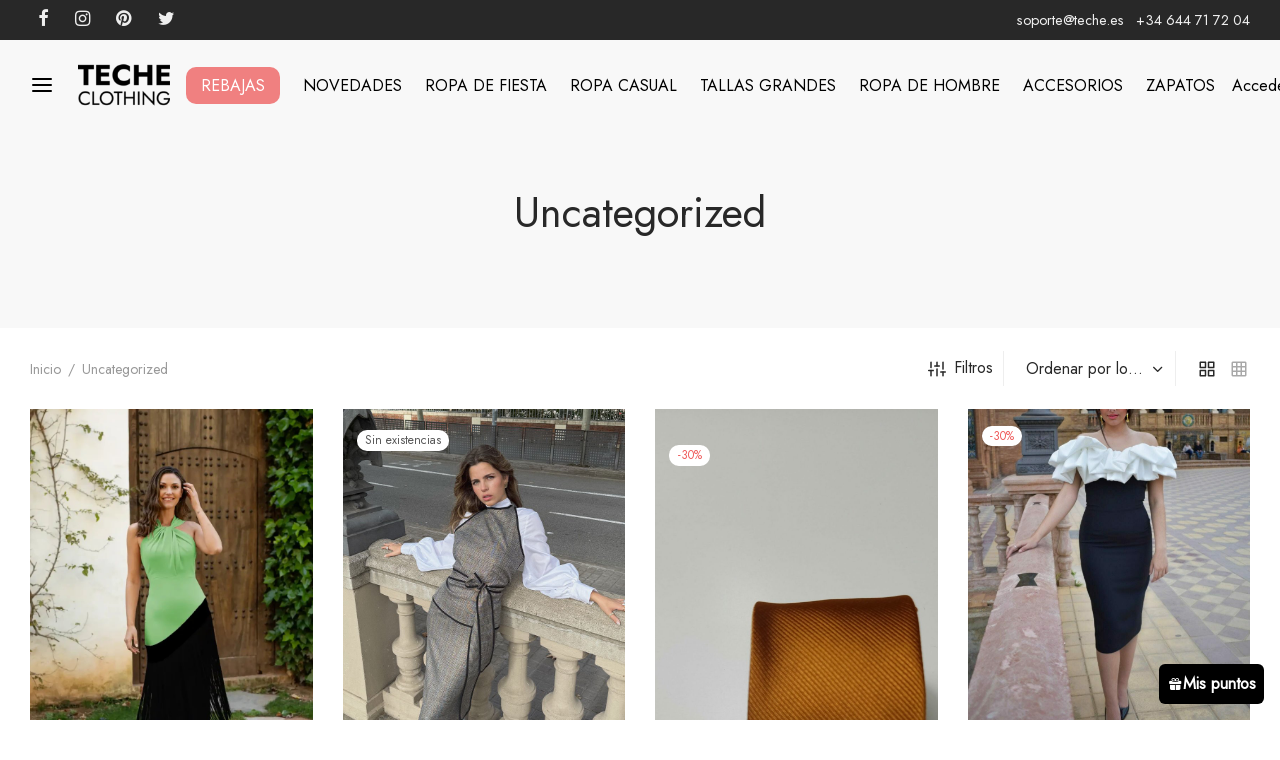

--- FILE ---
content_type: text/html; charset=UTF-8
request_url: https://teche.es/categoria-producto/uncategorized/
body_size: 38300
content:

 <!doctype html>
<html lang="es" prefix="og: https://ogp.me/ns#">
<head>
	<meta charset="UTF-8" />
	<meta name="viewport" content="width=device-width, initial-scale=1.0, minimum-scale=1.0, maximum-scale=1.0, user-scalable=no">
	<link rel="profile" href="http://gmpg.org/xfn/11">
	<link rel="pingback" href="https://teche.es/xmlrpc.php">
					<script>document.documentElement.className = document.documentElement.className + ' yes-js js_active js'</script>
			<script>window._wca = window._wca || [];</script>

<!-- Optimización para motores de búsqueda de Rank Math -  https://rankmath.com/ -->
<title>Uncategorized - TECHE Clothing</title>
<meta name="robots" content="follow, index, max-snippet:-1, max-video-preview:-1, max-image-preview:large"/>
<link rel="canonical" href="https://teche.es/categoria-producto/uncategorized/" />
<meta property="og:locale" content="es_ES" />
<meta property="og:type" content="article" />
<meta property="og:title" content="Uncategorized - TECHE Clothing" />
<meta property="og:url" content="https://teche.es/categoria-producto/uncategorized/" />
<meta property="og:site_name" content="TECHE Clothing" />
<meta name="twitter:card" content="summary_large_image" />
<meta name="twitter:title" content="Uncategorized - TECHE Clothing" />
<meta name="twitter:label1" content="Productos" />
<meta name="twitter:data1" content="4" />
<script type="application/ld+json" class="rank-math-schema">{"@context":"https://schema.org","@graph":[{"@type":"Organization","@id":"https://teche.es/#organization","name":"TECHE Clothing"},{"@type":"WebSite","@id":"https://teche.es/#website","url":"https://teche.es","name":"TECHE Clothing","publisher":{"@id":"https://teche.es/#organization"},"inLanguage":"es"},{"@type":"CollectionPage","@id":"https://teche.es/categoria-producto/uncategorized/#webpage","url":"https://teche.es/categoria-producto/uncategorized/","name":"Uncategorized - TECHE Clothing","isPartOf":{"@id":"https://teche.es/#website"},"inLanguage":"es"}]}</script>
<!-- /Plugin Rank Math WordPress SEO -->

<link rel='dns-prefetch' href='//www.google.com' />
<link rel='dns-prefetch' href='//stats.wp.com' />
<link rel='dns-prefetch' href='//www.googletagmanager.com' />
<link rel='dns-prefetch' href='//use.typekit.net' />
<link rel="alternate" type="application/rss+xml" title="TECHE Clothing &raquo; Feed" href="https://teche.es/feed/" />
<link rel="alternate" type="application/rss+xml" title="TECHE Clothing &raquo; Feed de los comentarios" href="https://teche.es/comments/feed/" />
<link rel="alternate" type="application/rss+xml" title="TECHE Clothing &raquo; Uncategorized Categoría Feed" href="https://teche.es/categoria-producto/uncategorized/feed/" />
<style id='wp-img-auto-sizes-contain-inline-css'>
img:is([sizes=auto i],[sizes^="auto," i]){contain-intrinsic-size:3000px 1500px}
/*# sourceURL=wp-img-auto-sizes-contain-inline-css */
</style>
<style id='wp-emoji-styles-inline-css'>

	img.wp-smiley, img.emoji {
		display: inline !important;
		border: none !important;
		box-shadow: none !important;
		height: 1em !important;
		width: 1em !important;
		margin: 0 0.07em !important;
		vertical-align: -0.1em !important;
		background: none !important;
		padding: 0 !important;
	}
/*# sourceURL=wp-emoji-styles-inline-css */
</style>
<link rel='stylesheet' id='wp-block-library-css' href='https://teche.es/wp-includes/css/dist/block-library/style.min.css?ver=6.9' media='all' />
<style id='global-styles-inline-css'>
:root{--wp--preset--aspect-ratio--square: 1;--wp--preset--aspect-ratio--4-3: 4/3;--wp--preset--aspect-ratio--3-4: 3/4;--wp--preset--aspect-ratio--3-2: 3/2;--wp--preset--aspect-ratio--2-3: 2/3;--wp--preset--aspect-ratio--16-9: 16/9;--wp--preset--aspect-ratio--9-16: 9/16;--wp--preset--color--black: #000000;--wp--preset--color--cyan-bluish-gray: #abb8c3;--wp--preset--color--white: #ffffff;--wp--preset--color--pale-pink: #f78da7;--wp--preset--color--vivid-red: #cf2e2e;--wp--preset--color--luminous-vivid-orange: #ff6900;--wp--preset--color--luminous-vivid-amber: #fcb900;--wp--preset--color--light-green-cyan: #7bdcb5;--wp--preset--color--vivid-green-cyan: #00d084;--wp--preset--color--pale-cyan-blue: #8ed1fc;--wp--preset--color--vivid-cyan-blue: #0693e3;--wp--preset--color--vivid-purple: #9b51e0;--wp--preset--color--gutenberg-white: #ffffff;--wp--preset--color--gutenberg-shade: #f8f8f8;--wp--preset--color--gutenberg-gray: #777777;--wp--preset--color--gutenberg-dark: #282828;--wp--preset--color--gutenberg-accent: #000000;--wp--preset--gradient--vivid-cyan-blue-to-vivid-purple: linear-gradient(135deg,rgb(6,147,227) 0%,rgb(155,81,224) 100%);--wp--preset--gradient--light-green-cyan-to-vivid-green-cyan: linear-gradient(135deg,rgb(122,220,180) 0%,rgb(0,208,130) 100%);--wp--preset--gradient--luminous-vivid-amber-to-luminous-vivid-orange: linear-gradient(135deg,rgb(252,185,0) 0%,rgb(255,105,0) 100%);--wp--preset--gradient--luminous-vivid-orange-to-vivid-red: linear-gradient(135deg,rgb(255,105,0) 0%,rgb(207,46,46) 100%);--wp--preset--gradient--very-light-gray-to-cyan-bluish-gray: linear-gradient(135deg,rgb(238,238,238) 0%,rgb(169,184,195) 100%);--wp--preset--gradient--cool-to-warm-spectrum: linear-gradient(135deg,rgb(74,234,220) 0%,rgb(151,120,209) 20%,rgb(207,42,186) 40%,rgb(238,44,130) 60%,rgb(251,105,98) 80%,rgb(254,248,76) 100%);--wp--preset--gradient--blush-light-purple: linear-gradient(135deg,rgb(255,206,236) 0%,rgb(152,150,240) 100%);--wp--preset--gradient--blush-bordeaux: linear-gradient(135deg,rgb(254,205,165) 0%,rgb(254,45,45) 50%,rgb(107,0,62) 100%);--wp--preset--gradient--luminous-dusk: linear-gradient(135deg,rgb(255,203,112) 0%,rgb(199,81,192) 50%,rgb(65,88,208) 100%);--wp--preset--gradient--pale-ocean: linear-gradient(135deg,rgb(255,245,203) 0%,rgb(182,227,212) 50%,rgb(51,167,181) 100%);--wp--preset--gradient--electric-grass: linear-gradient(135deg,rgb(202,248,128) 0%,rgb(113,206,126) 100%);--wp--preset--gradient--midnight: linear-gradient(135deg,rgb(2,3,129) 0%,rgb(40,116,252) 100%);--wp--preset--font-size--small: 13px;--wp--preset--font-size--medium: 20px;--wp--preset--font-size--large: 36px;--wp--preset--font-size--x-large: 42px;--wp--preset--spacing--20: 0.44rem;--wp--preset--spacing--30: 0.67rem;--wp--preset--spacing--40: 1rem;--wp--preset--spacing--50: 1.5rem;--wp--preset--spacing--60: 2.25rem;--wp--preset--spacing--70: 3.38rem;--wp--preset--spacing--80: 5.06rem;--wp--preset--shadow--natural: 6px 6px 9px rgba(0, 0, 0, 0.2);--wp--preset--shadow--deep: 12px 12px 50px rgba(0, 0, 0, 0.4);--wp--preset--shadow--sharp: 6px 6px 0px rgba(0, 0, 0, 0.2);--wp--preset--shadow--outlined: 6px 6px 0px -3px rgb(255, 255, 255), 6px 6px rgb(0, 0, 0);--wp--preset--shadow--crisp: 6px 6px 0px rgb(0, 0, 0);}:where(.is-layout-flex){gap: 0.5em;}:where(.is-layout-grid){gap: 0.5em;}body .is-layout-flex{display: flex;}.is-layout-flex{flex-wrap: wrap;align-items: center;}.is-layout-flex > :is(*, div){margin: 0;}body .is-layout-grid{display: grid;}.is-layout-grid > :is(*, div){margin: 0;}:where(.wp-block-columns.is-layout-flex){gap: 2em;}:where(.wp-block-columns.is-layout-grid){gap: 2em;}:where(.wp-block-post-template.is-layout-flex){gap: 1.25em;}:where(.wp-block-post-template.is-layout-grid){gap: 1.25em;}.has-black-color{color: var(--wp--preset--color--black) !important;}.has-cyan-bluish-gray-color{color: var(--wp--preset--color--cyan-bluish-gray) !important;}.has-white-color{color: var(--wp--preset--color--white) !important;}.has-pale-pink-color{color: var(--wp--preset--color--pale-pink) !important;}.has-vivid-red-color{color: var(--wp--preset--color--vivid-red) !important;}.has-luminous-vivid-orange-color{color: var(--wp--preset--color--luminous-vivid-orange) !important;}.has-luminous-vivid-amber-color{color: var(--wp--preset--color--luminous-vivid-amber) !important;}.has-light-green-cyan-color{color: var(--wp--preset--color--light-green-cyan) !important;}.has-vivid-green-cyan-color{color: var(--wp--preset--color--vivid-green-cyan) !important;}.has-pale-cyan-blue-color{color: var(--wp--preset--color--pale-cyan-blue) !important;}.has-vivid-cyan-blue-color{color: var(--wp--preset--color--vivid-cyan-blue) !important;}.has-vivid-purple-color{color: var(--wp--preset--color--vivid-purple) !important;}.has-black-background-color{background-color: var(--wp--preset--color--black) !important;}.has-cyan-bluish-gray-background-color{background-color: var(--wp--preset--color--cyan-bluish-gray) !important;}.has-white-background-color{background-color: var(--wp--preset--color--white) !important;}.has-pale-pink-background-color{background-color: var(--wp--preset--color--pale-pink) !important;}.has-vivid-red-background-color{background-color: var(--wp--preset--color--vivid-red) !important;}.has-luminous-vivid-orange-background-color{background-color: var(--wp--preset--color--luminous-vivid-orange) !important;}.has-luminous-vivid-amber-background-color{background-color: var(--wp--preset--color--luminous-vivid-amber) !important;}.has-light-green-cyan-background-color{background-color: var(--wp--preset--color--light-green-cyan) !important;}.has-vivid-green-cyan-background-color{background-color: var(--wp--preset--color--vivid-green-cyan) !important;}.has-pale-cyan-blue-background-color{background-color: var(--wp--preset--color--pale-cyan-blue) !important;}.has-vivid-cyan-blue-background-color{background-color: var(--wp--preset--color--vivid-cyan-blue) !important;}.has-vivid-purple-background-color{background-color: var(--wp--preset--color--vivid-purple) !important;}.has-black-border-color{border-color: var(--wp--preset--color--black) !important;}.has-cyan-bluish-gray-border-color{border-color: var(--wp--preset--color--cyan-bluish-gray) !important;}.has-white-border-color{border-color: var(--wp--preset--color--white) !important;}.has-pale-pink-border-color{border-color: var(--wp--preset--color--pale-pink) !important;}.has-vivid-red-border-color{border-color: var(--wp--preset--color--vivid-red) !important;}.has-luminous-vivid-orange-border-color{border-color: var(--wp--preset--color--luminous-vivid-orange) !important;}.has-luminous-vivid-amber-border-color{border-color: var(--wp--preset--color--luminous-vivid-amber) !important;}.has-light-green-cyan-border-color{border-color: var(--wp--preset--color--light-green-cyan) !important;}.has-vivid-green-cyan-border-color{border-color: var(--wp--preset--color--vivid-green-cyan) !important;}.has-pale-cyan-blue-border-color{border-color: var(--wp--preset--color--pale-cyan-blue) !important;}.has-vivid-cyan-blue-border-color{border-color: var(--wp--preset--color--vivid-cyan-blue) !important;}.has-vivid-purple-border-color{border-color: var(--wp--preset--color--vivid-purple) !important;}.has-vivid-cyan-blue-to-vivid-purple-gradient-background{background: var(--wp--preset--gradient--vivid-cyan-blue-to-vivid-purple) !important;}.has-light-green-cyan-to-vivid-green-cyan-gradient-background{background: var(--wp--preset--gradient--light-green-cyan-to-vivid-green-cyan) !important;}.has-luminous-vivid-amber-to-luminous-vivid-orange-gradient-background{background: var(--wp--preset--gradient--luminous-vivid-amber-to-luminous-vivid-orange) !important;}.has-luminous-vivid-orange-to-vivid-red-gradient-background{background: var(--wp--preset--gradient--luminous-vivid-orange-to-vivid-red) !important;}.has-very-light-gray-to-cyan-bluish-gray-gradient-background{background: var(--wp--preset--gradient--very-light-gray-to-cyan-bluish-gray) !important;}.has-cool-to-warm-spectrum-gradient-background{background: var(--wp--preset--gradient--cool-to-warm-spectrum) !important;}.has-blush-light-purple-gradient-background{background: var(--wp--preset--gradient--blush-light-purple) !important;}.has-blush-bordeaux-gradient-background{background: var(--wp--preset--gradient--blush-bordeaux) !important;}.has-luminous-dusk-gradient-background{background: var(--wp--preset--gradient--luminous-dusk) !important;}.has-pale-ocean-gradient-background{background: var(--wp--preset--gradient--pale-ocean) !important;}.has-electric-grass-gradient-background{background: var(--wp--preset--gradient--electric-grass) !important;}.has-midnight-gradient-background{background: var(--wp--preset--gradient--midnight) !important;}.has-small-font-size{font-size: var(--wp--preset--font-size--small) !important;}.has-medium-font-size{font-size: var(--wp--preset--font-size--medium) !important;}.has-large-font-size{font-size: var(--wp--preset--font-size--large) !important;}.has-x-large-font-size{font-size: var(--wp--preset--font-size--x-large) !important;}
/*# sourceURL=global-styles-inline-css */
</style>

<style id='classic-theme-styles-inline-css'>
/*! This file is auto-generated */
.wp-block-button__link{color:#fff;background-color:#32373c;border-radius:9999px;box-shadow:none;text-decoration:none;padding:calc(.667em + 2px) calc(1.333em + 2px);font-size:1.125em}.wp-block-file__button{background:#32373c;color:#fff;text-decoration:none}
/*# sourceURL=/wp-includes/css/classic-themes.min.css */
</style>
<link rel='stylesheet' id='contact-form-7-css' href='https://teche.es/wp-content/plugins/contact-form-7/includes/css/styles.css?ver=6.1.4' media='all' />
<link rel='stylesheet' id='hookmeup-css' href='https://teche.es/wp-content/plugins/hookmeup/public/assets/css/hmu-public.css?ver=1.2.1' media='all' />
<link rel='stylesheet' id='sr7css-css' href='//teche.es/wp-content/plugins/revslider-6.7.11/public/css/sr7.css?ver=6.7.11' media='all' />
<style id='woocommerce-inline-inline-css'>
.woocommerce form .form-row .required { visibility: visible; }
/*# sourceURL=woocommerce-inline-inline-css */
</style>
<link rel='stylesheet' id='wp-loyalty-rules-alertify-front-css' href='https://teche.es/wp-content/plugins/wp-loyalty-rules/Assets/Admin/Css/alertify.min.css?ver=1.2.1' media='all' />
<link rel='stylesheet' id='wp-loyalty-rules-main-front-css' href='https://teche.es/wp-content/plugins/wp-loyalty-rules/Assets/Site/Css/wlr-main.min.css?ver=1.2.1' media='all' />
<link rel='stylesheet' id='wp-loyalty-rules-wlr-font-css' href='https://teche.es/wp-content/plugins/wp-loyalty-rules/Assets/Site/Css/wlr-fonts.min.css?ver=1.2.1' media='all' />
<link rel='stylesheet' id='wp-loyalty-launcher-wlr-font-css' href='https://teche.es/wp-content/plugins/wp-loyalty-rules/Assets/Site/Css/wlr-fonts.min.css?ver=1.2.1' media='all' />
<link rel='stylesheet' id='wp-loyalty-launcher-wlr-launcher-css' href='https://teche.es/wp-content/plugins/wp-loyalty-rules/App/Apps/Launcher/V2/Assets/Site/Css/launcher_site_ui.css?ver=1.2.1' media='all' />
<link rel='stylesheet' id='woo-variation-swatches-css' href='https://teche.es/wp-content/plugins/woo-variation-swatches/assets/css/frontend.min.css?ver=1766081290' media='all' />
<style id='woo-variation-swatches-inline-css'>
:root {
--wvs-tick:url("data:image/svg+xml;utf8,%3Csvg filter='drop-shadow(0px 0px 2px rgb(0 0 0 / .8))' xmlns='http://www.w3.org/2000/svg'  viewBox='0 0 30 30'%3E%3Cpath fill='none' stroke='%23ffffff' stroke-linecap='round' stroke-linejoin='round' stroke-width='4' d='M4 16L11 23 27 7'/%3E%3C/svg%3E");

--wvs-cross:url("data:image/svg+xml;utf8,%3Csvg filter='drop-shadow(0px 0px 5px rgb(255 255 255 / .6))' xmlns='http://www.w3.org/2000/svg' width='72px' height='72px' viewBox='0 0 24 24'%3E%3Cpath fill='none' stroke='%23ff0000' stroke-linecap='round' stroke-width='0.6' d='M5 5L19 19M19 5L5 19'/%3E%3C/svg%3E");
--wvs-single-product-item-width:30px;
--wvs-single-product-item-height:30px;
--wvs-single-product-item-font-size:16px}
/*# sourceURL=woo-variation-swatches-inline-css */
</style>
<link rel='stylesheet' id='woocommerce_prettyPhoto_css-css' href='//teche.es/wp-content/plugins/woocommerce/assets/css/prettyPhoto.css?ver=6.9' media='all' />
<link rel='stylesheet' id='jquery-selectBox-css' href='https://teche.es/wp-content/plugins/yith-woocommerce-wishlist-premium/assets/css/jquery.selectBox.css?ver=1.2.0' media='all' />
<link rel='stylesheet' id='yith-wcwl-font-awesome-css' href='https://teche.es/wp-content/plugins/yith-woocommerce-wishlist-premium/assets/css/font-awesome.min.css?ver=4.7.0' media='all' />
<link rel='stylesheet' id='yith-wcwl-main-css' href='https://teche.es/wp-content/plugins/yith-woocommerce-wishlist-premium/assets/css/style.css?ver=3.0.11' media='all' />
<style id='yith-wcwl-main-inline-css'>
.yith-wcwl-share li a{color: #FFFFFF;}.yith-wcwl-share li a:hover{color: #FFFFFF;}.yith-wcwl-share a.facebook{background: #39599E; background-color: #39599E;}.yith-wcwl-share a.facebook:hover{background: #595A5A; background-color: #595A5A;}.yith-wcwl-share a.twitter{background: #45AFE2; background-color: #45AFE2;}.yith-wcwl-share a.twitter:hover{background: #595A5A; background-color: #595A5A;}.yith-wcwl-share a.pinterest{background: #AB2E31; background-color: #AB2E31;}.yith-wcwl-share a.pinterest:hover{background: #595A5A; background-color: #595A5A;}.yith-wcwl-share a.email{background: #FBB102; background-color: #FBB102;}.yith-wcwl-share a.email:hover{background: #595A5A; background-color: #595A5A;}.yith-wcwl-share a.whatsapp{background: #00A901; background-color: #00A901;}.yith-wcwl-share a.whatsapp:hover{background: #595A5A; background-color: #595A5A;}
/*# sourceURL=yith-wcwl-main-inline-css */
</style>
<link rel='stylesheet' id='goya-style-css' href='https://teche.es/wp-content/themes/goya/style.css?ver=6.9' media='all' />
<link rel='stylesheet' id='goya-child-style-css' href='https://teche.es/wp-content/themes/goya-child/style.css?ver=1.0.3' media='all' />
<link rel='stylesheet' id='goya-typekit-second-css' href='//use.typekit.net/kpt2hzk.css?ver=6.9' media='all' />
<link rel='stylesheet' id='goya-grid-css' href='https://teche.es/wp-content/themes/goya/assets/css/grid.css?ver=1.0.8' media='all' />
<link rel='stylesheet' id='goya-core-css' href='https://teche.es/wp-content/themes/goya/assets/css/core.css?ver=1.0.8' media='all' />
<link rel='stylesheet' id='goya-icons-css' href='https://teche.es/wp-content/themes/goya/assets/icons/theme-icons/style.css?ver=1.0.8' media='all' />
<link rel='stylesheet' id='goya-shop-css' href='https://teche.es/wp-content/themes/goya/assets/css/shop.css?ver=1.0.8' media='all' />
<link rel='stylesheet' id='goya-elements-css' href='https://teche.es/wp-content/themes/goya/assets/css/vc-elements.css?ver=1.0.8' media='all' />
<style id='goya-customizer-styles-inline-css'>
h1,.page-header .page-title,.entry-header .entry-title,.et-shop-title,.product-showcase.product-title-top .product_title,.et-product-detail .summary h1.product_title,.entry-title.blog-title,.post.post-detail .entry-header .entry-title,.post.post-detail .post-featured .entry-header .entry-title,.wp-block-cover .wp-block-cover-text,.wp-block-cover .wp-block-cover__inner-container,.wp-block-cover-image .wp-block-cover-image-text,.wp-block-cover-image h2,.revslider-slide-title,blockquote h1, blockquote h2, blockquote h3, blockquote h4, blockquote h5, blockquote h6,blockquote p,.post-sidebar .widget > h6,.entry-content h2,.hentry h2,.mfp-content h2,.footer h2,.entry-content h3,.hentry h3,.mfp-content h3,.footer h3,.entry-content h4,.hentry h4,.mfp-content h4,.footer h4,.et-banner-text .et-banner-title,.woocommerce-order-received h2,.woocommerce-MyAccount-content h2,.woocommerce-MyAccount-content h3,.woocommerce-checkout h3,.order_review_heading,.woocommerce-MyAccount-content legend,.et-portfolio .type-portfolio h3,.related h2,.up-sells h2,.cross-sells h2,.cart-collaterals h5,.cart-collaterals h3,.cart-collaterals h2,.related-posts .related-title,.et_post_nav .post_nav_link h3,.comments-container .comments-title,.comment-reply-title,.product-details-accordion .woocommerce-Reviews-title,.et-hovercard .et-pricing-head,.font-catcher {font-family:jost;}body,blockquote cite,div.vc_progress_bar .vc_single_bar .vc_label,div.vc_toggle_size_sm .vc_toggle_title h4 {font-size:16px;}.wp-caption-text,.woocommerce-breadcrumb,.post.listing .listing_content .post-meta,.footer-bar .footer-bar-content,.side-menu .mobile-widgets p,.side-menu .side-widgets p,.products .product.product-category a div h2 .count,#payment .payment_methods li .payment_box,#payment .payment_methods li a.about_paypal,.et-product-detail .summary .sizing_guide,#reviews .commentlist li .comment-text .woocommerce-review__verified,#reviews .commentlist li .comment-text .woocommerce-review__published-date,.commentlist > li .comment-meta,.widget .type-post .post-meta,.widget_rss .rss-date,.wp-block-latest-comments__comment-date,.wp-block-latest-posts__post-date,.commentlist > li .reply,.comment-reply-title small,.commentlist .bypostauthor .post-author,.commentlist .bypostauthor > .comment-body .fn:after,.et-portfolio.et-portfolio-style-hover-card .type-portfolio .et-portfolio-excerpt {font-size:14px;}h1, h2, h3, h4, h5, h6{color:#282828;}.et-banner .et-banner-content .et-banner-title.color-accent,.et-banner .et-banner-content .et-banner-subtitle.color-accent,.et-banner .et-banner-content .et-banner-link.link.color-accent,.et-banner .et-banner-content .et-banner-link.link.color-accent:hover,.et-banner .et-banner-content .et-banner-link.outlined.color-accent,.et-banner .et-banner-content .et-banner-link.outlined.color-accent:hover {color:#000000;}.et-banner .et-banner-content .et-banner-subtitle.tag_style.color-accent,.et-banner .et-banner-content .et-banner-link.solid.color-accent,.et-banner .et-banner-content .et-banner-link.solid.color-accent:hover {background:#000000;}.et-iconbox.icon-style-background.icon-color-accent .et-feature-icon {background:#000000;}.et-iconbox.icon-style-border.icon-color-accent .et-feature-icon,.et-iconbox.icon-style-simple.icon-color-accent .et-feature-icon {color:#000000;}.et-counter.counter-color-accent .h1,.et-counter.icon-color-accent i {color:#000000;}.et_btn.solid.color-accent {background:#000000;}.et_btn.link.color-accent,.et_btn.outlined.color-accent,.et_btn.outlined.color-accent:hover {color:#000000;}.et-animatype.color-accent .et-animated-entry,.et-stroketype.color-accent *{color:#000000;}.slick-prev:hover,.slick-next:hover,.flex-prev:hover,.flex-next:hover,.mfp-wrap.quick-search .mfp-content [type="submit"],.et-close,.single-product .pswp__button:hover,.content404 h4,.woocommerce-tabs .tabs li a span,.woo-variation-gallery-wrapper .woo-variation-gallery-trigger:hover:after,.mobile-menu li.menu-item-has-children.active > .et-menu-toggle:after,.remove:hover, a.remove:hover,span.minicart-counter.et-count-zero,.tag-cloud-link .tag-link-count,.star-rating > span:before,.comment-form-rating .stars > span:before,.wpmc-tabs-wrapper li.wpmc-tab-item.current,div.argmc-wrapper .tab-completed-icon:before,div.argmc-wrapper .argmc-tab-item.completed .argmc-tab-number,.widget ul li.active,.et-wp-gallery-popup .mfp-arrow {color:#000000;}.menu-item.accent-color a,.accent-color:not(.fancy-tag),.accent-color:not(.fancy-tag) .wpb_wrapper > h1,.accent-color:not(.fancy-tag) .wpb_wrapper > h2,.accent-color:not(.fancy-tag) .wpb_wrapper > h3,.accent-color:not(.fancy-tag) .wpb_wrapper > h4,.accent-color:not(.fancy-tag) .wpb_wrapper > h5,.accent-color:not(.fancy-tag) .wpb_wrapper > h6,.accent-color:not(.fancy-tag) .wpb_wrapper > p {color:#000000 !important;}.accent-color.fancy-tag,.wpb_text_column .accent-color.fancy-tag:last-child,.accent-color.fancy-tag .wpb_wrapper > h1,.accent-color.fancy-tag .wpb_wrapper > h2,.accent-color.fancy-tag .wpb_wrapper > h3,.accent-color.fancy-tag .wpb_wrapper > h4,.accent-color.fancy-tag .wpb_wrapper > h5,.accent-color.fancy-tag .wpb_wrapper > h6,.accent-color.fancy-tag .wpb_wrapper > p {background-color:#000000;}.wpmc-tabs-wrapper li.wpmc-tab-item.current .wpmc-tab-number,.wpmc-tabs-wrapper li.wpmc-tab-item.current:before,.tag-cloud-link:hover,div.argmc-wrapper .argmc-tab-item.completed .argmc-tab-number,div.argmc-wrapper .argmc-tab-item.current .argmc-tab-number,div.argmc-wrapper .argmc-tab-item.last.current + .argmc-tab-item:hover .argmc-tab-number {border-color:#000000;}.vc_progress_bar.vc_progress-bar-color-bar_orange .vc_single_bar span.vc_bar,span.minicart-counter,.filter-trigger .et-active-filters-count,.et-active-filters-count,div.argmc-wrapper .argmc-tab-item.current .argmc-tab-number,div.argmc-wrapper .argmc-tab-item.visited:hover .argmc-tab-number,div.argmc-wrapper .argmc-tab-item.last.current + .argmc-tab-item:hover .argmc-tab-number,.slick-dots li button:hover,.wpb_column.et-light-column .postline:before,.wpb_column.et-light-column .postline-medium:before,.wpb_column.et-light-column .postline-large:before,.et-feat-video-btn:hover .et-featured-video-icon:after,.post.type-post.sticky .entry-title a:after {background-color:#000000;}div.argmc-wrapper .argmc-tab-item.visited:before {border-bottom-color:#000000;}.yith-wcan-loading:after,.blockUI.blockOverlay:after,.easyzoom-notice:after,.woocommerce-product-gallery__wrapper .slick:after,.add_to_cart_button.loading:after,.et-loader:after {background-color:#b9a16b;}.fancy-title,h1.fancy-title,h2.fancy-title,h3.fancy-title,h4.fancy-title,h5.fancy-title,h6.fancy-title {color:#b9a16b}.fancy-tag,h1.fancy-tag,h2.fancy-tag,h3.fancy-tag,h4.fancy-tag,h5.fancy-tag,h6.fancy-tag {background-color:#282828}@media only screen and (max-width:991px) {.header .header-mobile {display:block !important;}.header .header-main,.header .header-bottom {display:none !important;}}@media only screen and (min-width:992px) {.header,.header-spacer,.product-header-spacer {height:90px;}.page-header-transparent .hero-header .hero-title {padding-top:90px;}.et-product-detail.et-product-layout-no-padding.product-header-transparent .showcase-inner .product-information {padding-top:90px;}.header_on_scroll:not(.megamenu-active) .header,.header_on_scroll:not(.megamenu-active) .header-spacer,.header_on_scroll:not(.megamenu-active) .product-header-spacer {height:70px;}}@media only screen and (max-width:991px) {.header,.header_on_scroll .header,.header-spacer,.product-header-spacer {height:60px;}.page-header-transparent .hero-header .hero-title {padding-top:60px;}}@media screen and (min-width:576px) and (max-width:767px) {.sticky-product-bar {height:60px;}.product-bar-visible.single-product.fixed-product-bar-bottom .footer {margin-bottom:60px;}.product-bar-visible.single-product.fixed-product-bar-bottom #scroll_to_top.active {bottom:70px;}}.tax-product_cat.term-15 .hero-header .hero-title {background-color:#f8f8f8;}.page-header-regular .header,.header_on_scroll .header {background-color:#ffffff;}@media only screen and (max-width:576px) {.page-header-transparent:not(.header-transparent-mobiles):not(.header_on_scroll) .header {background-color:#ffffff;}}.header a,.header .menu-toggle,.header .goya-search button {color:#000000;}@media only screen and (max-width:767px) {.sticky-header-light .header .menu-toggle:hover,.header-transparent-mobiles.sticky-header-light.header_on_scroll .header a.icon,.header-transparent-mobiles.sticky-header-light.header_on_scroll .header .menu-toggle,.header-transparent-mobiles.light-title:not(.header_on_scroll) .header a.icon,.header-transparent-mobiles.light-title:not(.header_on_scroll) .header .menu-toggle {color:#ffffff;}}@media only screen and (min-width:768px) {.light-title:not(.header_on_scroll) .header .site-title,.light-title:not(.header_on_scroll) .header .et-header-menu>li> a,.sticky-header-light.header_on_scroll .header .et-header-menu>li> a,.light-title:not(.header_on_scroll) span.minicart-counter.et-count-zero,.sticky-header-light.header_on_scroll .header .icon,.sticky-header-light.header_on_scroll .header .menu-toggle,.light-title:not(.header_on_scroll) .header .icon,.light-title:not(.header_on_scroll) .header .menu-toggle {color:#ffffff;}}.et-header-menu .menu-label,.mobile-menu .menu-label {background-color:#000000;}.et-header-menu ul.sub-menu:before,.et-header-menu .sub-menu .sub-menu {background-color:#ffffff !important;}.et-header-menu>li.menu-item-has-children > a:after {border-bottom-color:#ffffff;}.et-header-menu .sub-menu li.menu-item-has-children:after,.et-header-menu ul.sub-menu li a {color:#444444;}.side-panel .mobile-bar,.side-panel .mobile-bar.dark {background:#f8f8f8;}.side-mobile-menu,.side-mobile-menu.dark { background:#ffffff;}.side-fullscreen-menu,.side-fullscreen-menu.dark { background:#ffffff;}.site-footer,.site-footer.dark {background-color:#ffffff;}.site-footer .footer-bar.custom-color-1,.site-footer .footer-bar.custom-color-1.dark {background-color:#2d2d2d;}.mfp #et-quickview {max-width:960px;}.easyzoom-flyout,.single-product .pswp__bg,.single-product .pswp__img--placeholder--blank,.product-showcase {background:#f8f8f8;}.woocommerce-Tabs-panel.custom_scroll {max-height:400px;}.product_meta .posted_in,.product_meta .tagged_as,.product_meta .trap {display:none !important;}.shop-widget-scroll .widget > ul,.shop-widget-scroll .widget:not(.widget-woof) > .widgettitle + *,.shop-widget-scroll .wcapf-layered-nav {max-height:150px;}.free-shipping-progress-bar .progress-bar-indicator {background:linear-gradient(270deg, #b9a16b 0, #ffffff 200%);background-color: #b9a16b;flex-grow:1;}.rtl .free-shipping-progress-bar .progress-bar-indicator {background:linear-gradient(90deg, #b9a16b 0, #ffffff 200%);}.progress-bar-status.success .progress-bar-indicator { background:#67bb67;}.star-rating > span:before,.comment-form-rating .stars > span:before {color:#282828;}.product-inner .badge.onsale,.wc-block-grid .wc-block-grid__products .wc-block-grid__product .wc-block-grid__product-onsale {color:#ef5c5c;background-color:#ffffff;}.et-product-detail .summary .badge.onsale {border-color:#ef5c5c;}.product-inner .badge.new {color:#585858;background-color:#ffffff;}.product-inner .badge.out-of-stock {color:#585858;background-color:#ffffff;}@media screen and (min-width:768px) {}.et-blog.hero-header .hero-title {background-color:#f8f8f8;}.post.post-detail.hero-title .post-featured.title-wrap {background-color:#f8f8f8;}.has-gutenberg-white-color { color:#ffffff !important; }.has-gutenberg-white-background-color { background-color:#ffffff; }.wp-block-button.outlined .has-gutenberg-white-color { border-color:#ffffff !important; background-color:transparent !important; }.has-gutenberg-shade-color { color:#f8f8f8 !important; }.has-gutenberg-shade-background-color { background-color:#f8f8f8; }.wp-block-button.outlined .has-gutenberg-shade-color { border-color:#f8f8f8 !important; background-color:transparent !important; }.has-gutenberg-gray-color { color:#777777 !important; }.has-gutenberg-gray-background-color { background-color:#777777; }.wp-block-button.outlined .has-gutenberg-gray-color { border-color:#777777 !important; background-color:transparent !important; }.has-gutenberg-dark-color { color:#282828 !important; }.has-gutenberg-dark-background-color { background-color:#282828; }.wp-block-button.outlined .has-gutenberg-dark-color { border-color:#282828 !important; background-color:transparent !important; }.has-gutenberg-accent-color { color:#000000 !important; }.has-gutenberg-accent-background-color { background-color:#000000; }.wp-block-button.outlined .has-gutenberg-accent-color { border-color:#000000 !important; background-color:transparent !important; }.commentlist .bypostauthor > .comment-body .fn:after {content:'Autor';}.et-inline-validation-notices .form-row.woocommerce-invalid-required-field:after{content:'Campo obligatorio';}.post.type-post.sticky .entry-title a:after {content:'Destacado';}
/*# sourceURL=goya-customizer-styles-inline-css */
</style>
<link rel='stylesheet' id='woo_discount_pro_style-css' href='https://teche.es/wp-content/plugins/woo-discount-rules-pro/Assets/Css/awdr_style.css?ver=2.6.0' media='all' />
<script type="text/template" id="tmpl-variation-template">
	<div class="woocommerce-variation-description">{{{ data.variation.variation_description }}}</div>
	<div class="woocommerce-variation-price">{{{ data.variation.price_html }}}</div>
	<div class="woocommerce-variation-availability">{{{ data.variation.availability_html }}}</div>
</script>
<script type="text/template" id="tmpl-unavailable-variation-template">
	<p role="alert">Lo siento, este producto no está disponible. Por favor, elige otra combinación.</p>
</script>
<script src="https://teche.es/wp-includes/js/jquery/jquery.min.js?ver=3.7.1" id="jquery-core-js"></script>
<script src="https://teche.es/wp-includes/js/jquery/jquery-migrate.min.js?ver=3.4.1" id="jquery-migrate-js"></script>
<script src="https://teche.es/wp-content/plugins/recaptcha-woo/js/rcfwc.js?ver=1.0" id="rcfwc-js-js" defer data-wp-strategy="defer"></script>
<script src="https://www.google.com/recaptcha/api.js?hl=es_ES" id="recaptcha-js" defer data-wp-strategy="defer"></script>
<script src="//teche.es/wp-content/plugins/revslider-6.7.11/public/js/libs/tptools.js?ver=6.7.11" id="_tpt-js" async data-wp-strategy="async"></script>
<script src="//teche.es/wp-content/plugins/revslider-6.7.11/public/js/sr7.js?ver=6.7.11" id="sr7-js" async data-wp-strategy="async"></script>
<script src="https://teche.es/wp-content/plugins/woocommerce/assets/js/jquery-blockui/jquery.blockUI.min.js?ver=2.7.0-wc.10.4.3" id="wc-jquery-blockui-js" data-wp-strategy="defer"></script>
<script id="wc-add-to-cart-js-extra">
var wc_add_to_cart_params = {"ajax_url":"/wp-admin/admin-ajax.php","wc_ajax_url":"/?wc-ajax=%%endpoint%%","i18n_view_cart":"Ver carrito","cart_url":"https://teche.es/cart/","is_cart":"","cart_redirect_after_add":"no"};
//# sourceURL=wc-add-to-cart-js-extra
</script>
<script src="https://teche.es/wp-content/plugins/woocommerce/assets/js/frontend/add-to-cart.min.js?ver=10.4.3" id="wc-add-to-cart-js" data-wp-strategy="defer"></script>
<script src="https://teche.es/wp-content/plugins/woocommerce/assets/js/js-cookie/js.cookie.min.js?ver=2.1.4-wc.10.4.3" id="wc-js-cookie-js" defer data-wp-strategy="defer"></script>
<script id="woocommerce-js-extra">
var woocommerce_params = {"ajax_url":"/wp-admin/admin-ajax.php","wc_ajax_url":"/?wc-ajax=%%endpoint%%","i18n_password_show":"Mostrar contrase\u00f1a","i18n_password_hide":"Ocultar contrase\u00f1a"};
//# sourceURL=woocommerce-js-extra
</script>
<script src="https://teche.es/wp-content/plugins/woocommerce/assets/js/frontend/woocommerce.min.js?ver=10.4.3" id="woocommerce-js" defer data-wp-strategy="defer"></script>
<script id="wc-cart-fragments-js-extra">
var wc_cart_fragments_params = {"ajax_url":"/wp-admin/admin-ajax.php","wc_ajax_url":"/?wc-ajax=%%endpoint%%","cart_hash_key":"wc_cart_hash_d888705822ec6beee2ba1e26715b4058","fragment_name":"wc_fragments_d888705822ec6beee2ba1e26715b4058","request_timeout":"5000"};
//# sourceURL=wc-cart-fragments-js-extra
</script>
<script src="https://teche.es/wp-content/plugins/woocommerce/assets/js/frontend/cart-fragments.min.js?ver=10.4.3" id="wc-cart-fragments-js" defer data-wp-strategy="defer"></script>
<script id="wp-loyalty-rules-main-js-extra">
var wlr_localize_data = {"point_popup_message":"How much Puntos you would like to use","popup_ok":"Ok","popup_cancel":"Cancel","revoke_coupon_message":"Are you sure to return the reward and get Puntos back","wlr_redeem_nonce":"c738991182","wlr_reward_nonce":"33b8250f26","apply_share_nonce":"5a8c1b95b0","revoke_coupon_nonce":"029ecb03ff","enable_sent_email_nonce":"df415f1704","home_url":"https://teche.es","ajax_url":"https://teche.es/wp-admin/admin-ajax.php","admin_url":"https://teche.es/wp-admin/","plugin_url":"https://teche.es/wp-content/plugins/wp-loyalty-rules/","is_pro":"1"};
//# sourceURL=wp-loyalty-rules-main-js-extra
</script>
<script src="https://teche.es/wp-content/plugins/wp-loyalty-rules/Assets/Site/Js/wlr-main.min.js?ver=1.2.1" id="wp-loyalty-rules-main-js"></script>
<script src="https://teche.es/wp-content/plugins/wp-loyalty-rules/Assets/Admin/Js/alertify.min.js?ver=1.2.1" id="wp-loyalty-rules-alertify-front-js"></script>
<script id="wp-loyalty-rules-react-ui-bundle-js-extra">
var wll_localize_data = {"ajax_url":"https://teche.es/wp-admin/admin-ajax.php","render_page_nonce":"1eace6c694","wlr_redeem_nonce":"c738991182","wlr_reward_nonce":"33b8250f26","apply_share_nonce":"5a8c1b95b0","revoke_coupon_nonce":"029ecb03ff"};
//# sourceURL=wp-loyalty-rules-react-ui-bundle-js-extra
</script>
<script src="https://teche.es/wp-content/plugins/wp-loyalty-rules/App/Apps/Launcher/V2/launcher-site-ui/dist/bundle.js?ver=1.2.1" id="wp-loyalty-rules-react-ui-bundle-js"></script>
<script src="https://teche.es/wp-content/plugins/js_composer/assets/js/vendors/woocommerce-add-to-cart.js?ver=6.10.0" id="vc_woocommerce-add-to-cart-js-js"></script>
<script src="https://teche.es/wp-includes/js/underscore.min.js?ver=1.13.7" id="underscore-js"></script>
<script id="wp-util-js-extra">
var _wpUtilSettings = {"ajax":{"url":"/wp-admin/admin-ajax.php"}};
//# sourceURL=wp-util-js-extra
</script>
<script src="https://teche.es/wp-includes/js/wp-util.min.js?ver=6.9" id="wp-util-js"></script>
<script src="https://stats.wp.com/s-202604.js" id="woocommerce-analytics-js" defer data-wp-strategy="defer"></script>

<!-- Fragmento de código de la etiqueta de Google (gtag.js) añadida por Site Kit -->
<!-- Fragmento de código de Google Analytics añadido por Site Kit -->
<script src="https://www.googletagmanager.com/gtag/js?id=GT-TWQKDSR" id="google_gtagjs-js" async></script>
<script id="google_gtagjs-js-after">
window.dataLayer = window.dataLayer || [];function gtag(){dataLayer.push(arguments);}
gtag("set","linker",{"domains":["teche.es"]});
gtag("js", new Date());
gtag("set", "developer_id.dZTNiMT", true);
gtag("config", "GT-TWQKDSR");
//# sourceURL=google_gtagjs-js-after
</script>
<link rel="https://api.w.org/" href="https://teche.es/wp-json/" /><link rel="alternate" title="JSON" type="application/json" href="https://teche.es/wp-json/wp/v2/product_cat/15" /><link rel="EditURI" type="application/rsd+xml" title="RSD" href="https://teche.es/xmlrpc.php?rsd" />
<meta name="generator" content="WordPress 6.9" />
<meta name="generator" content="Site Kit by Google 1.168.0" /><link rel="preconnect" href="https://fonts.googleapis.com">
<link rel="preconnect" href="https://fonts.gstatic.com/" crossorigin>
<meta name="generator" content="Powered by Slider Revolution 6.7.11 - responsive, Mobile-Friendly Slider Plugin for WordPress with comfortable drag and drop interface." />
	<style>img#wpstats{display:none}</style>
		<meta name="facebook-domain-verification" content="b7nhrsomuxvr6x0a1flkctzluyj0y3" />
<!-- Meta Pixel Code -->
<script>
!function(f,b,e,v,n,t,s)
{if(f.fbq)return;n=f.fbq=function(){n.callMethod?
n.callMethod.apply(n,arguments):n.queue.push(arguments)};
if(!f._fbq)f._fbq=n;n.push=n;n.loaded=!0;n.version='2.0';
n.queue=[];t=b.createElement(e);t.async=!0;
t.src=v;s=b.getElementsByTagName(e)[0];
s.parentNode.insertBefore(t,s)}(window, document,'script',
'https://connect.facebook.net/en_US/fbevents.js');
fbq('init', '237598997349056');
fbq('track', 'PageView');
</script>
<noscript><img height="1" width="1" style="display:none"
src="https://www.facebook.com/tr?id=237598997349056&ev=PageView&noscript=1"
/></noscript>
<!-- End Meta Pixel Code -->
	<noscript><style>.woocommerce-product-gallery{ opacity: 1 !important; }</style></noscript>
	<meta name="generator" content="Powered by WPBakery Page Builder - drag and drop page builder for WordPress."/>
<style type="text/css">
body.custom-background #wrapper { background-color: #ffffff; }
</style>
<link rel="icon" href="https://teche.es/wp-content/uploads/2020/10/cropped-favicondeteche-2-32x32.png" sizes="32x32" />
<link rel="icon" href="https://teche.es/wp-content/uploads/2020/10/cropped-favicondeteche-2-192x192.png" sizes="192x192" />
<link rel="apple-touch-icon" href="https://teche.es/wp-content/uploads/2020/10/cropped-favicondeteche-2-180x180.png" />
<meta name="msapplication-TileImage" content="https://teche.es/wp-content/uploads/2020/10/cropped-favicondeteche-2-270x270.png" />
<script>
	window._tpt			??= {};
	window.SR7			??= {};
	_tpt.R				??= {};
	_tpt.R.fonts		??= {};
	_tpt.R.fonts.customFonts??= {};
	SR7.devMode			=  false;
	SR7.F 				??= {};
	SR7.G				??= {};
	SR7.LIB				??= {};
	SR7.E				??= {};
	SR7.E.gAddons		??= {};
	SR7.E.php 			??= {};
	SR7.E.nonce			= '86dc9241c9';
	SR7.E.ajaxurl		= 'https://teche.es/wp-admin/admin-ajax.php';
	SR7.E.resturl		= 'https://teche.es/wp-json/';
	SR7.E.slug_path		= 'revslider-6.7.11/revslider.php';
	SR7.E.slug			= 'revslider';
	SR7.E.plugin_url	= 'https://teche.es/wp-content/plugins/revslider-6.7.11/';
	SR7.E.wp_plugin_url = 'https://teche.es/wp-content/plugins/';
	SR7.E.revision		= '6.7.11';
	SR7.E.fontBaseUrl	= '//fonts.googleapis.com/css2?family=';
	SR7.G.breakPoints 	= [1240,1024,778,480];
	SR7.E.modules 		= ['module','page','slide','layer','draw','animate','srtools','canvas','defaults','carousel','navigation','media','modifiers','migration'];
	SR7.E.libs 			= ['WEBGL'];
	SR7.E.css 			= ['csslp','cssbtns','cssfilters','cssnav','cssmedia'];
	SR7.E.resources		= {};
	SR7.JSON			??= {};
/*! Slider Revolution 7.0 - Page Processor */
!function(){"use strict";window.SR7??={},window._tpt??={},SR7.version="Slider Revolution 6.7.9",_tpt.getWinDim=function(t){_tpt.screenHeightWithUrlBar??=window.innerHeight;let e=SR7.F?.modal?.visible&&SR7.M[SR7.F.module.getIdByAlias(SR7.F.modal.requested)];_tpt.scrollBar=window.innerWidth!==document.documentElement.clientWidth||e&&window.innerWidth!==e.c.module.clientWidth,_tpt.winW=window.innerWidth-(_tpt.scrollBar||"prepare"==t?_tpt.scrollBarW:0),_tpt.winH=window.innerHeight,_tpt.winWAll=e?e.c.module.clientWidth:document.documentElement.clientWidth},_tpt.getResponsiveLevel=function(t,e){SR7.M[e];let s=_tpt.closestGE(t,_tpt.winWAll),n=s;return Math.max(s,n)},_tpt.mesureScrollBar=function(){let t=document.createElement("div");t.className="RSscrollbar-measure",t.style.width="100px",t.style.height="100px",t.style.overflow="scroll",t.style.position="absolute",t.style.top="-9999px",document.body.appendChild(t),_tpt.scrollBarW=t.offsetWidth-t.clientWidth,document.body.removeChild(t)},_tpt.loadCSS=async function(t,e,s){return s?_tpt.R.fonts.required[e].status=1:(_tpt.R[e]??={},_tpt.R[e].status=1),new Promise(((n,i)=>{if(_tpt.isStylesheetLoaded(t))s?_tpt.R.fonts.required[e].status=2:_tpt.R[e].status=2,n();else{const o=document.createElement("link");o.rel="stylesheet";let l="text",r="css";o["type"]=l+"/"+r,o.href=t,o.onload=()=>{s?_tpt.R.fonts.required[e].status=2:_tpt.R[e].status=2,n()},o.onerror=()=>{s?_tpt.R.fonts.required[e].status=3:_tpt.R[e].status=3,i(new Error(`Failed to load CSS: ${t}`))},document.head.appendChild(o)}}))},_tpt.addContainer=function(t){const{tag:e="div",id:s,class:n,datas:i,textContent:o,iHTML:l}=t,r=document.createElement(e);if(s&&""!==s&&(r.id=s),n&&""!==n&&(r.className=n),i)for(const[t,e]of Object.entries(i))"style"==t?r.style.cssText=e:r.setAttribute(`data-${t}`,e);return o&&(r.textContent=o),l&&(r.innerHTML=l),r},_tpt.collector=function(){return{fragment:new DocumentFragment,add(t){var e=_tpt.addContainer(t);return this.fragment.appendChild(e),e},append(t){t.appendChild(this.fragment)}}},_tpt.isStylesheetLoaded=function(t){let e=t.split("?")[0];return Array.from(document.querySelectorAll('link[rel="stylesheet"], link[rel="preload"]')).some((t=>t.href.split("?")[0]===e))},_tpt.preloader={requests:new Map,preloaderTemplates:new Map,show:function(t,e){if(!e||!t)return;const{type:s,color:n}=e;if(s<0||"off"==s)return;const i=`preloader_${s}`;let o=this.preloaderTemplates.get(i);o||(o=this.build(s,n),this.preloaderTemplates.set(i,o)),this.requests.has(t)||this.requests.set(t,{count:0});const l=this.requests.get(t);clearTimeout(l.timer),l.count++,1===l.count&&(l.timer=setTimeout((()=>{l.preloaderClone=o.cloneNode(!0),l.anim&&l.anim.kill(),void 0!==_tpt.gsap?l.anim=_tpt.gsap.fromTo(l.preloaderClone,1,{opacity:0},{opacity:1}):l.preloaderClone.classList.add("sr7-fade-in"),t.appendChild(l.preloaderClone)}),150))},hide:function(t){if(!this.requests.has(t))return;const e=this.requests.get(t);e.count--,e.count<0&&(e.count=0),e.anim&&e.anim.kill(),0===e.count&&(clearTimeout(e.timer),e.preloaderClone&&(e.preloaderClone.classList.remove("sr7-fade-in"),e.anim=_tpt.gsap.to(e.preloaderClone,.3,{opacity:0,onComplete:function(){e.preloaderClone.remove()}})))},state:function(t){if(!this.requests.has(t))return!1;return this.requests.get(t).count>0},build:(t,e="#ffffff",s="")=>{if(t<0||"off"===t)return null;const n=parseInt(t);if(t="prlt"+n,isNaN(n))return null;if(_tpt.loadCSS(SR7.E.plugin_url+"public/css/preloaders/t"+n+".css","preloader_"+t),isNaN(n)||n<6){const i=`background-color:${e}`,o=1===n||2==n?i:"",l=3===n||4==n?i:"",r=_tpt.collector();["dot1","dot2","bounce1","bounce2","bounce3"].forEach((t=>r.add({tag:"div",class:t,datas:{style:l}})));const d=_tpt.addContainer({tag:"sr7-prl",class:`${t} ${s}`,datas:{style:o}});return r.append(d),d}{let i={};if(7===n){let t;e.startsWith("#")?(t=e.replace("#",""),t=`rgba(${parseInt(t.substring(0,2),16)}, ${parseInt(t.substring(2,4),16)}, ${parseInt(t.substring(4,6),16)}, `):e.startsWith("rgb")&&(t=e.slice(e.indexOf("(")+1,e.lastIndexOf(")")).split(",").map((t=>t.trim())),t=`rgba(${t[0]}, ${t[1]}, ${t[2]}, `),t&&(i.style=`border-top-color: ${t}0.65); border-bottom-color: ${t}0.15); border-left-color: ${t}0.65); border-right-color: ${t}0.15)`)}else 12===n&&(i.style=`background:${e}`);const o=[10,0,4,2,5,9,0,4,4,2][n-6],l=_tpt.collector(),r=l.add({tag:"div",class:"sr7-prl-inner",datas:i});Array.from({length:o}).forEach((()=>r.appendChild(l.add({tag:"span",datas:{style:`background:${e}`}}))));const d=_tpt.addContainer({tag:"sr7-prl",class:`${t} ${s}`});return l.append(d),d}}},SR7.preLoader={show:(t,e)=>{"off"!==(SR7.M[t]?.settings?.pLoader?.type??"off")&&_tpt.preloader.show(e||SR7.M[t].c.module,SR7.M[t]?.settings?.pLoader??{color:"#fff",type:10})},hide:(t,e)=>{"off"!==(SR7.M[t]?.settings?.pLoader?.type??"off")&&_tpt.preloader.hide(e||SR7.M[t].c.module)},state:(t,e)=>_tpt.preloader.state(e||SR7.M[t].c.module)},_tpt.prepareModuleHeight=function(t){window.SR7.M??={},window.SR7.M[t.id]??={},"ignore"==t.googleFont&&(SR7.E.ignoreGoogleFont=!0);let e=window.SR7.M[t.id];if(null==_tpt.scrollBarW&&_tpt.mesureScrollBar(),e.c??={},e.states??={},e.settings??={},e.settings.size??={},t.fixed&&(e.settings.fixed=!0),e.c.module=document.getElementById(t.id),e.c.adjuster=e.c.module.getElementsByTagName("sr7-adjuster")[0],e.c.content=e.c.module.getElementsByTagName("sr7-content")[0],"carousel"==t.type&&(e.c.carousel=e.c.content.getElementsByTagName("sr7-carousel")[0]),null==e.c.module||null==e.c.module)return;t.plType&&t.plColor&&(e.settings.pLoader={type:t.plType,color:t.plColor}),void 0!==t.plType&&"off"!==t.plType&&SR7.preLoader.show(t.id,e.c.module),_tpt.winW||_tpt.getWinDim("prepare"),_tpt.getWinDim();let s=""+e.c.module.dataset?.modal;"modal"==s||"true"==s||"undefined"!==s&&"false"!==s||(e.settings.size.fullWidth=t.size.fullWidth,e.LEV??=_tpt.getResponsiveLevel(window.SR7.G.breakPoints,t.id),t.vpt=_tpt.fillArray(t.vpt,5),e.settings.vPort=t.vpt[e.LEV],void 0!==t.el&&"720"==t.el[4]&&t.gh[4]!==t.el[4]&&"960"==t.el[3]&&t.gh[3]!==t.el[3]&&"768"==t.el[2]&&t.gh[2]!==t.el[2]&&delete t.el,e.settings.size.height=null==t.el||null==t.el[e.LEV]||0==t.el[e.LEV]||"auto"==t.el[e.LEV]?_tpt.fillArray(t.gh,5,-1):_tpt.fillArray(t.el,5,-1),e.settings.size.width=_tpt.fillArray(t.gw,5,-1),e.settings.size.minHeight=_tpt.fillArray(t.mh??[0],5,-1),e.cacheSize={fullWidth:e.settings.size?.fullWidth,fullHeight:e.settings.size?.fullHeight},void 0!==t.off&&(t.off?.t&&(e.settings.size.m??={})&&(e.settings.size.m.t=t.off.t),t.off?.b&&(e.settings.size.m??={})&&(e.settings.size.m.b=t.off.b),t.off?.l&&(e.settings.size.p??={})&&(e.settings.size.p.l=t.off.l),t.off?.r&&(e.settings.size.p??={})&&(e.settings.size.p.r=t.off.r)),_tpt.updatePMHeight(t.id,t,!0))},_tpt.updatePMHeight=(t,e,s)=>{let n=SR7.M[t];var i=n.settings.size.fullWidth?_tpt.winW:n.c.module.parentNode.offsetWidth;i=0===i||isNaN(i)?_tpt.winW:i;let o=n.settings.size.width[n.LEV]||n.settings.size.width[n.LEV++]||n.settings.size.width[n.LEV--]||i,l=n.settings.size.height[n.LEV]||n.settings.size.height[n.LEV++]||n.settings.size.height[n.LEV--]||0,r=n.settings.size.minHeight[n.LEV]||n.settings.size.minHeight[n.LEV++]||n.settings.size.minHeight[n.LEV--]||0;if(l="auto"==l?0:l,l=parseInt(l),"carousel"!==e.type&&(i-=parseInt(e.onw??0)||0),n.MP=!n.settings.size.fullWidth&&i<o||_tpt.winW<o?Math.min(1,i/o):1,e.size.fullScreen||e.size.fullHeight){let t=parseInt(e.fho)||0,s=(""+e.fho).indexOf("%")>-1;e.newh=_tpt.winH-(s?_tpt.winH*t/100:t)}else e.newh=n.MP*Math.max(l,r);if(e.newh+=(parseInt(e.onh??0)||0)+(parseInt(e.carousel?.pt)||0)+(parseInt(e.carousel?.pb)||0),void 0!==e.slideduration&&(e.newh=Math.max(e.newh,parseInt(e.slideduration)/3)),e.shdw&&_tpt.buildShadow(e.id,e),n.c.adjuster.style.height=e.newh+"px",n.c.module.style.height=e.newh+"px",n.c.content.style.height=e.newh+"px",n.states.heightPrepared=!0,n.dims??={},n.dims.moduleRect=n.c.module.getBoundingClientRect(),n.c.content.style.left="-"+n.dims.moduleRect.left+"px",!n.settings.size.fullWidth)return s&&requestAnimationFrame((()=>{i!==n.c.module.parentNode.offsetWidth&&_tpt.updatePMHeight(e.id,e)})),void _tpt.bgStyle(e.id,e,window.innerWidth==_tpt.winW,!0);_tpt.bgStyle(e.id,e,window.innerWidth==_tpt.winW,!0),requestAnimationFrame((function(){s&&requestAnimationFrame((()=>{i!==n.c.module.parentNode.offsetWidth&&_tpt.updatePMHeight(e.id,e)}))})),n.earlyResizerFunction||(n.earlyResizerFunction=function(){requestAnimationFrame((function(){_tpt.moduleDefaults(e.id,e),_tpt.updateSlideBg(t,!0)}))},window.addEventListener("resize",n.earlyResizerFunction))},_tpt.buildShadow=function(t,e){let s=SR7.M[t];null==s.c.shadow&&(s.c.shadow=document.createElement("sr7-module-shadow"),s.c.shadow.classList.add("sr7-shdw-"+e.shdw),s.c.content.appendChild(s.c.shadow))},_tpt.bgStyle=async(t,e,s,n,i)=>{const o=SR7.M[t];if((e=e??o.settings).fixed&&!o.c.module.classList.contains("sr7-top-fixed")&&(o.c.module.classList.add("sr7-top-fixed"),o.c.module.style.position="fixed",o.c.module.style.width="100%",o.c.module.style.top="0px",o.c.module.style.left="0px",o.c.module.style.pointerEvents="none",o.c.module.style.zIndex=5e3,o.c.content.style.pointerEvents="none"),null==o.c.bgcanvas){let t=document.createElement("sr7-module-bg"),l=!1;if("string"==typeof e?.bg?.color&&e?.bg?.color.includes("{"))if(_tpt.gradient&&_tpt.gsap)e.bg.color=_tpt.gradient.convert(e.bg.color);else try{let t=JSON.parse(e.bg.color);(t?.orig||t?.string)&&(e.bg.color=JSON.parse(e.bg.color))}catch(t){return}let r="string"==typeof e?.bg?.color?e?.bg?.color||"transparent":e?.bg?.color?.string??e?.bg?.color?.orig??e?.bg?.color?.color??"transparent";if(t.style["background"+(String(r).includes("grad")?"":"Color")]=r,("transparent"!==r||i)&&(l=!0),e?.bg?.image?.src&&(t.style.backgroundImage=`url(${e?.bg?.image.src})`,t.style.backgroundSize=""==(e.bg.image?.size??"")?"cover":e.bg.image.size,t.style.backgroundPosition=e.bg.image.position,t.style.backgroundRepeat=e.bg.image.repeat,l=!0),!l)return;o.c.bgcanvas=t,e.size.fullWidth?t.style.width=_tpt.winW-(s&&_tpt.winH<document.body.offsetHeight?_tpt.scrollBarW:0)+"px":n&&(t.style.width=o.c.module.offsetWidth+"px"),e.sbt?.use?o.c.content.appendChild(o.c.bgcanvas):o.c.module.appendChild(o.c.bgcanvas)}o.c.bgcanvas.style.height=void 0!==e.newh?e.newh+"px":("carousel"==e.type?o.dims.module.h:o.dims.content.h)+"px",o.c.bgcanvas.style.left=!s&&e.sbt?.use||o.c.bgcanvas.closest("SR7-CONTENT")?"0px":"-"+(o?.dims?.moduleRect?.left??0)+"px"},_tpt.updateSlideBg=function(t,e){const s=SR7.M[t];let n=s.settings;s?.c?.bgcanvas&&(n.size.fullWidth?s.c.bgcanvas.style.width=_tpt.winW-(e&&_tpt.winH<document.body.offsetHeight?_tpt.scrollBarW:0)+"px":preparing&&(s.c.bgcanvas.style.width=s.c.module.offsetWidth+"px"))},_tpt.moduleDefaults=(t,e)=>{let s=SR7.M[t];null!=s&&null!=s.c&&null!=s.c.module&&(s.dims??={},s.dims.moduleRect=s.c.module.getBoundingClientRect(),s.c.content.style.left="-"+s.dims.moduleRect.left+"px",s.c.content.style.width=_tpt.winW-_tpt.scrollBarW+"px","carousel"==e.type&&(s.c.module.style.overflow="visible"),_tpt.bgStyle(t,e,window.innerWidth==_tpt.winW))},_tpt.getOffset=t=>{var e=t.getBoundingClientRect(),s=window.pageXOffset||document.documentElement.scrollLeft,n=window.pageYOffset||document.documentElement.scrollTop;return{top:e.top+n,left:e.left+s}},_tpt.fillArray=function(t,e){let s,n;t=Array.isArray(t)?t:[t];let i=Array(e),o=t.length;for(n=0;n<t.length;n++)i[n+(e-o)]=t[n],null==s&&"#"!==t[n]&&(s=t[n]);for(let t=0;t<e;t++)void 0!==i[t]&&"#"!=i[t]||(i[t]=s),s=i[t];return i},_tpt.closestGE=function(t,e){let s=Number.MAX_VALUE,n=-1;for(let i=0;i<t.length;i++)t[i]-1>=e&&t[i]-1-e<s&&(s=t[i]-1-e,n=i);return++n}}();</script>
		<style id="wp-custom-css">
			@import url('https://fonts.googleapis.com/css2?family=Jost&display=swap');
.variable-items-wrapper.image-variable-wrapper[data-attribute_name="attribute_pa_size"] {
    display: none !important;
}
.variable-items-wrapper.image-variable-wrapper[data-attribute_name="attribute_pa_shoe-size"] {
    display: none !important;
}

.woo-selected-variation-item-name{
	display:none !important;
}
@media (max-width:700px){
	.site-content .sticky-product-bar{
	display:unset !important;
		height:auto !important;
}
	.sticky_add_to_cart.add_to_cart.add_to_cart_button.button.product_type_variable{
		display:none !important;
	}
	.sticky-product-bar-image, .sticky-product-bar .quantity, .sticky-product-bar-content.sticky-product-type-variable form.cart{
		display: unset !important;
	}
	.sticky-product-bar-image{
		display:none !important;
	}
	.sticky-product-bar .quantity{
		display:flex !important;
		width:50% !important;
	}
	.sticky-product-bar .variations > tbody > tr{
		width:100%;
		flex-direction:column;
		text-align:left !important;
		justify-content:flex-start !important;
	}
	.sticky-product-bar .variations{
		width:100%;
		margin-bottom:10px !important;
	}
	.sticky-product-bar .variations > tbody, .sticky-product-bar .variations > tbody > tr, .sticky-product-bar .single_variation_wrap{
		align-items:flex-start;
	}
	.sticky-product-bar{
		visibility:visible !important;
		opacity:1 !important;
		bottom:0 !important;
	}
	.sticky-product-bar .sticky-product-bar-title{
		display:none !important;
		position:absolute;
		top:-25px;
		left:20px;
	}
	.et-product-detail .summary h1.product_title{
	font-size:1.5rem !important;
}
}

.et-product-detail.et-variation-style-table .summary .variations tr td{
	border:none !important;
}
.et-product-detail .summary .onsale-before, .et-product-detail .summary .badge.new, .et-product-detail .summary .badge.out-of-stock{
	display:inline-block !important;
}
.et-product-detail .summary .yith-wcwl-add-to-wishlist > div > a{
	background:none !important;
}
@media (min-width:1024px){
	.et-pro-summary-content{
	float:left !important;
}

/* .yith-wcwl-add-to-wishlist.wishlist-fragment.on-first-load{
	float: right;
margin-top: -55px;
padding-left: 20px !important;
} */
}
#pagina-tallas{
	max-width:900px !important;
}
@media (max-width:600px){
.shop_categories_list-scroll{
list-style: none;
height: 60px;
width: 100%;
overflow-x: scroll;
white-space: nowrap;
position: fixed !important;
top: 40px;
top: 60px;
background: white !important;
-ms-overflow-style: none;
scrollbar-width: none;
box-shadow: -2px 2px 45px -20px rgba(0, 0, 0, 0.3);
left: 0;
z-index: 9;
	top:60px;
	margin-top:0px !important;
	padding:15px 20px;
	}
}
.menu-ofertas a{
	color:#DC143C !important;
}
.menu-todo:after{
	width:100% !important;
	display:block !important;
}

@media (max-width:500px){
	.mfp.et-sizing-guide #sizing-popup{
		padding:10px !important;
	}
	#pagina-tallas{
		padding-left:0px;
		padding-right:0px;
	}
}
.disponibilidad{
	font-size:12px;
	line-height:1;
	background:gainsboro;
	border-radius:50px;
	padding:0px 12px;
	
}

.scrolldown {
    position: absolute;
    left: 50%;
    top: 160%;
    transform: translate(-50%,0) !important;
}
.nsm{
	display:none !important;
}

ul.products li.product img {
   width: 100%;
   height: 27em; /* fell free to use your own value */
   object-fit: cover; /* this one line will do the magic */
   background: #fff;
}

@media (max-width:428px){
	ul.products li.product img {
   width: 100%;
   height: 18em; /* fell free to use your own value */
   object-fit: cover; /* this one line will do the magic */
   background: #fff;
}
}

.descuento1compra{
	background:lightgreen;
	padding:5px 10px;
	color:white;
	border-radius:50px;
	margin:40px 0 80px 0 !important;
}

.popupbtn{
	background:black;
	padding: 14px 30px;
	color:white !important;
	border:2px solid black;
}

.popupbtn:hover{
	background:white !important;
	color:black !important;
}
.totalcontest-submissions-item-block.totalcontest-submissions-item-block-type-raw{
	background:#eee !important;
	border-radius:4px;
	text-align:center;
	text-transform:uppercase;
	width:fit-content !important;
	margin: 0 auto !important;
	padding:10px 20px !important;
}
.totalcontest-submissions-item-block.totalcontest-submissions-item-block-type-raw:hover{
	color:white;
	background:black !important;
}
ul.et-countdown-ul li:first-child .timelabel:before{
	content:"Días" !important;
}
ul.et-countdown-ul li:nth-child(2) .timelabel:before{
	content:"Horas" !important;
}
ul.et-countdown-ul li:nth-child(3) .timelabel:before{
	content:"Minutos" !important;
}
ul.et-countdown-ul li:nth-child(4) .timelabel:before{
	content:"Segundos" !important;
}
ul.et-countdown-ul li .timelabel{
	font-size:0px;
	letter-spacing:0px;
}
ul.et-countdown-ul li .timelabel:before{
	font-size:16px;
}
a.sticky_add_to_cart.add_to_cart.add_to_cart_button.button {
    display: none !important;
}
table.variations tr{
		width:auto !important;
		margin-right:20px !important;
}
.woocommerce-variation-add-to-cart.variations_button.woocommerce-variation-add-to-cart-enabled{
		width:100% !important;
}
@media only screen and (min-width: 992px){
.et-product-detail.et-product-layout-no-padding .showcase-inner .product-information {
    padding: 1vh 20px 0 15px !important;
    flex-direction: column;
}
}
.summary.entry-summary .variations_form.cart table.variations tr{
		width:fit-content !important;
}
.summary.entry-summary .variations_form.cart table.variations tbody{
		display:flex !important;
}

@media (max-width:767px){
		body.single-product .joinchat__button{
			bottom:170px !important;	
		}
}
body.single-product .et-pro-summary-content{
	width:100% !important;
}

body.page-id-4037 .back-to-shop{
	display:none !important;
}
@media (max-width:967px){
	footer#colophon {
    padding-bottom: 100px !important;
}
}

section.related.products span.wlr-product-message{
	display:none !important;
}

@media screen and (min-width: 768px) {
    .products .product .product_thumbnail img {
        width: 100%;
        aspect-ratio:3/4 !important;
			object-fit:cover !important;
			transform:unset !important;
			height:100% !important;
        transform-origin: center center;
    }
	.products .product .product_thumbnail, .products .product .product_thumbnail > a{
		aspect-ratio:3/4 !important;
	}
}

@media screen and (max-width: 768px) {
    .products .product .product_thumbnail img {
        width: 100%;
        aspect-ratio:3/4 !important;
			object-fit:cover !important;
			transform:unset !important;
			height:100% !important;
        transform-origin: center center;
    }
	.products .product .product_thumbnail, .products .product .product_thumbnail > a{
		aspect-ratio:3/4 !important;
	}
}

.rebajas a{
	background:#f08080 !important;
	padding:5px 15px !important;
	border-radius:10px !important;
	color:white !important;
}		</style>
		<style id="kirki-inline-styles">.header,.header-spacer,.product-header-spacer{height:90px;}.header .header-bottom{height:40px;max-height:40px;min-height:40px;}.header .logolink img{max-height:52px;}.top-bar .search-field, .top-bar .search-button-group select{height:40px;}.top-bar{min-height:40px;background-color:#282828;}.top-bar, .top-bar a, .top-bar button, .top-bar .selected{color:#eeeeee;}.search-button-group .search-clear:before, .search-button-group .search-clear:after{background-color:#eeeeee;}.et-global-campaign{min-height:40px;color:#ffffff;background-color:#81d8d0;}.et-global-campaign .et-close:before, .et-global-campaign .et-close:after, .no-touch .et-global-campaign .et-close:hover:before, .no-touch .et-global-campaign .et-close:hover:after{background-color:#ffffff;}.campaign-inner .link-button{color:#ffffff;}.side-panel .mobile-bar,.side-panel .mobile-bar.dark{background-color:#f8f8f8;}.side-fullscreen-menu,.side-fullscreen-menu.dark{background-color:#ffffff;}.side-mobile-menu li, .side-mobile-menu li a, .side-mobile-menu .bottom-extras, .side-mobile-menu .bottom-extras a, .side-mobile-menu .selected{color:#282828;}.side-menu.side-mobile-menu,.side-menu.side-mobile-menu.dark{background-color:#ffffff;}.site-footer,.site-footer.dark{background-color:#ffffff;}.mfp-wrap.quick-search .mfp-content [type="submit"], .et-close, .single-product .pswp__button:hover, .content404 h4, .woocommerce-tabs .tabs li a span, .woo-variation-gallery-wrapper .woo-variation-gallery-trigger:hover:after, .mobile-menu li.menu-item-has-children.active > .et-menu-toggle:after, .remove:hover, a.remove:hover, .minicart-counter.et-count-zero, .tag-cloud-link .tag-link-count, .wpmc-tabs-wrapper li.wpmc-tab-item.current, div.argmc-wrapper .tab-completed-icon:before, .et-wp-gallery-popup .mfp-arrow{color:#000000;}.slick-dots li.slick-active button{background-color:#000000;}body, table, .shop_table, blockquote cite, .et-listing-style1 .product_thumbnail .et-quickview-btn, .products .single_add_to_cart_button.button, .products .add_to_cart_button.button, .products .added_to_cart.button, .side-panel header h6{color:#686868;}.cart-collaterals .woocommerce-shipping-destination strong, #order_review .shop_table, #payment .payment_methods li label, .et-product-detail .summary .variations label, .woocommerce-tabs .tabs li a:hover, .woocommerce-tabs .tabs li.active a, .et-product-detail .product_meta > span *, .sticky-product-bar .variations label, .et-product-detail .summary .sizing_guide, #side-cart .woocommerce-mini-cart__total, .woocommerce-Price-amount, .cart-collaterals .shipping-calculator-button, .woocommerce-terms-and-conditions-wrapper a, .et-checkout-login-title a, .et-checkout-coupon-title a, .woocommerce-checkout h3, .order_review_heading, .woocommerce-Address-title h3, .woocommerce-MyAccount-content h3, .woocommerce-MyAccount-content legend, .et-product-detail.et-cart-mixed .summary .yith-wcwl-add-to-wishlist > div > a, .et-product-detail.et-cart-stacked .summary .yith-wcwl-add-to-wishlist > div > a, .hentry table th, .entry-content table th, #reviews .commentlist li .comment-text .meta strong, .et-feat-video-btn, #ship-to-different-address label, .woocommerce-account-fields p.create-account label, .et-login-wrapper a, .floating-labels .form-row.float-label input:focus ~ label, .floating-labels .form-row.float-label textarea:focus ~ label, .woocommerce-info, .order_details li strong, table.order_details th, table.order_details a:not(.button), .variable-items-wrapper .variable-item:not(.radio-variable-item).button-variable-item.selected, .woocommerce-MyAccount-content p a:not(.button), .woocommerce-MyAccount-content header a, .woocommerce-MyAccount-navigation ul li a, .et-MyAccount-user-info .et-username strong, .woocommerce-MyAccount-content .shop_table tr th, mark, .woocommerce-MyAccount-content strong, .product_list_widget a, .search-panel .search-field, .goya-search .search-button-group select, .widget .slider-values p span{color:#282828;}input[type=radio]:checked:before, input[type=checkbox]:checked,.select2-container--default .select2-results__option--highlighted[aria-selected], .widget .noUi-horizontal .noUi-base .noUi-origin:first-child{background-color:#282828;}label:hover input[type=checkbox], label:hover input[type=radio], input[type="text"]:focus, input[type="password"]:focus, input[type="number"]:focus, input[type="date"]:focus, input[type="datetime"]:focus, input[type="datetime-local"]:focus, input[type="time"]:focus, input[type="month"]:focus, input[type="week"]:focus, input[type="email"]:focus, input[type="search"]:focus, input[type="tel"]:focus, input[type="url"]:focus, input.input-text:focus, select:focus, textarea:focus{border-color:#282828;}input[type=checkbox]:checked{border-color:#282828!important;}.et-product-detail .summary .yith-wcwl-add-to-wishlist a .icon svg, .sticky-product-bar .yith-wcwl-add-to-wishlist a .icon svg{stroke:#282828;}.et-product-detail .summary .yith-wcwl-wishlistaddedbrowse a svg, .et-product-detail .summary .yith-wcwl-wishlistexistsbrowse a svg, .sticky-product-bar .yith-wcwl-wishlistaddedbrowse a svg, .sticky-product-bar .yith-wcwl-wishlistexistsbrowse a svg{fill:#282828;}.woocommerce-breadcrumb, .woocommerce-breadcrumb a, .widget .wcapf-layered-nav ul li .count, .category_bar .header-active-filters, #reviews .commentlist li .comment-text .woocommerce-review__verified, #reviews .commentlist li .comment-text .woocommerce-review__published-date, .woof_container_inner h4, #side-filters .header-active-filters .active-filters-title, #side-filters .widget h6, .sliding-menu .sliding-menu-back, .type-post .post-meta{color:#999999;}h1, h2, h3, h4, h5, h6{color:#282828;}.yith-wcan-loading:after, .blockUI.blockOverlay:after, .easyzoom-notice:after, .woocommerce-product-gallery__wrapper .slick:after, .add_to_cart_button.loading:after, .et-loader:after, .wcapf-before-update:after, #side-filters.ajax-loader .side-panel-content:after{background-color:#b9a16b;}.et-page-load-overlay .dot3-loader{color:#b9a16b;}.button, input[type=submit], button[type=submit], #side-filters .et-close, .nf-form-cont .nf-form-content .submit-wrap .ninja-forms-field, .yith-wcwl-popup-footer a.button.wishlist-submit{background-color:#282828;}.button, .button:hover, button[type=submit], button[type=submit]:hover, input[type=submit], input[type=submit]:hover, .nf-form-cont .nf-form-content .submit-wrap .ninja-forms-field, .nf-form-cont .nf-form-content .submit-wrap .ninja-forms-field:hover, .yith-wcwl-popup-footer a.button.wishlist-submit{color:#ffffff;}.button.outlined, .button.outlined:hover, .button.outlined:focus, .button.outlined:active, .woocommerce-Reviews .comment-reply-title:hover{color:#282828;}.fancy-title{color:#b9a16b;}.fancy-tag{background-color:#282828;}.page-header-regular .header, .header_on_scroll .header{background-color:#ffffff;}.header .goya-search button, .header .et-switcher-container .selected, .header .et-header-text, .header .product.wcml-dropdown li>a, .header .product.wcml-dropdown .wcml-cs-active-currency>a, .header .product.wcml-dropdown .wcml-cs-active-currency:hover>a, .header .product.wcml-dropdown .wcml-cs-active-currency:focus>a,.header .menu-toggle,.header a{color:#000000;}.et-header-menu .menu-label{background-color:#000000;}.et-header-menu ul.sub-menu li a{color:#444444;}.et-header-menu .sub-menu .sub-menu,.et-header-menu ul.sub-menu:before{background-color:#ffffff;}.et-header-menu>li.menu-item-has-children > a:after{border-bottom-color:#ffffff;}.et-product-detail .single_add_to_cart_button, .sticky-product-bar .single_add_to_cart_button, .sticky-product-bar .add_to_cart_button, .woocommerce-mini-cart__buttons .button.checkout, .button.checkout-button, #place_order.button, .woocommerce .argmc-wrapper .argmc-nav-buttons .argmc-submit, .wishlist_table .add_to_cart{background-color:#000000;}.woocommerce-mini-cart__buttons .button:not(.checkout){color:#000000;}.product-showcase-light-text .showcase-inner .single_add_to_cart_button{background-color:#ffffff;}.product-showcase-light-text .et-product-detail .single_add_to_cart_button{color:#181818;}.shop_bar button, .shop_bar .woocommerce-ordering .select2-container--default .select2-selection--single, .shop_bar .shop-filters .orderby, .shop_bar .woocommerce-ordering:after{color:#282828;}.products .product-title h3 a, .et-product-detail .summary h1{color:#282828;}.products .product_after_title .price ins, .products .product_after_title .price>.amount, .price ins, .price > .amount, .price del, .price .woocommerce-Price-amount{color:#777777;}.star-rating > span:before, .comment-form-rating .stars > span:before{color:#282828;}.product-inner .badge.onsale, .wc-block-grid .wc-block-grid__products .wc-block-grid__product .wc-block-grid__product-onsale{color:#ef5c5c;background-color:#ffffff;}.et-product-detail .summary .badge.onsale{border-color:#ef5c5c;}.product-inner .badge.new{background-color:#ffffff;}.product-inner .badge.out-of-stock{color:#585858;background-color:#ffffff;}input[type="text"], input[type="password"], input[type="number"], input[type="date"], input[type="datetime"], input[type="datetime-local"], input[type="time"], input[type="month"], input[type="week"], input[type="email"], input[type="search"], input[type="tel"], input[type="url"], input.input-text, select, textarea, .wp-block-button__link, .nf-form-cont .nf-form-content .list-select-wrap .nf-field-element > div, .nf-form-cont .nf-form-content input:not([type="button"]), .nf-form-cont .nf-form-content textarea, .nf-form-cont .nf-form-content .submit-wrap .ninja-forms-field, .button, .comment-form-rating, .woocommerce a.ywsl-social, .login a.ywsl-social, input[type=submit], .select2.select2-container--default .select2-selection--single, .woocommerce .woocommerce-MyAccount-content .shop_table .woocommerce-button, .woocommerce .sticky-product-bar .quantity, .woocommerce .et-product-detail .summary .quantity, .et-product-detail .summary .yith-wcwl-add-to-wishlist > div > a, .wishlist_table .add_to_cart.button, .yith-wcwl-add-button a.add_to_wishlist, .yith-wcwl-popup-button a.add_to_wishlist, .wishlist_table a.ask-an-estimate-button, .wishlist-title a.show-title-form, .hidden-title-form a.hide-title-form, .woocommerce .yith-wcwl-wishlist-new button, .wishlist_manage_table a.create-new-wishlist, .wishlist_manage_table button.submit-wishlist-changes, .yith-wcwl-wishlist-search-form button.wishlist-search-button, #side-filters.side-panel .et-close, .header .search-button-group{-webkit-border-radius:0px;-moz-border-radius:0px;border-radius:0px;}body, blockquote cite{font-family:Jost;}body, blockquote cite, div.vc_progress_bar .vc_single_bar .vc_label, div.vc_toggle_size_sm .vc_toggle_title h4{font-size:16px;}.wp-caption-text, .woocommerce-breadcrumb, .post.listing .listing_content .post-meta, .footer-bar .footer-bar-content, .side-menu .mobile-widgets p, .side-menu .side-widgets p, .products .product.product-category a div h2 .count, #payment .payment_methods li .payment_box, #payment .payment_methods li a.about_paypal, .et-product-detail .summary .sizing_guide, #reviews .commentlist li .comment-text .woocommerce-review__verified, #reviews .commentlist li .comment-text .woocommerce-review__published-date, .commentlist > li .comment-meta, .widget .type-post .post-meta, .widget_rss .rss-date, .wp-block-latest-comments__comment-date, .wp-block-latest-posts__post-date, .commentlist > li .reply, .comment-reply-title small, .commentlist .bypostauthor .post-author, .commentlist .bypostauthor > .comment-body .fn:after, .et-portfolio.et-portfolio-style-hover-card .type-portfolio .et-portfolio-excerpt{font-size:14px;}@media only screen and (min-width: 992px){.header_on_scroll:not(.megamenu-active) .header{height:70px;}.header_on_scroll:not(.megamenu-active) .header .logolink img, .header_on_scroll.megamenu-active .header .alt-logo-sticky img{max-height:52px;}}@media only screen and (max-width: 991px){.header,.header-spacer,.header_on_scroll .header,.product-header-spacer,.sticky-product-bar{height:60px;}.header .logolink img{max-height:50px;}}@media only screen and (max-width: 767px){.header-transparent-mobiles.light-title:not(.header_on_scroll) .header .menu-toggle,.header-transparent-mobiles.light-title:not(.header_on_scroll) .header a.icon,.header-transparent-mobiles.sticky-header-light.header_on_scroll .header .menu-toggle,.header-transparent-mobiles.sticky-header-light.header_on_scroll .header a.icon,.sticky-header-light .header .menu-toggle:hover{color:#ffffff;}}@media only screen and (min-width: 768px){.light-title:not(.header_on_scroll) .header .site-title, .light-title:not(.header_on_scroll) .header .et-header-menu > li> a, .sticky-header-light.header_on_scroll .header .et-header-menu > li> a, .light-title:not(.header_on_scroll) span.minicart-counter.et-count-zero, .sticky-header-light.header_on_scroll .header .et-header-text, .sticky-header-light.header_on_scroll .header .et-header-text a, .light-title:not(.header_on_scroll) .header .et-header-text, .light-title:not(.header_on_scroll) .header .et-header-text a, .sticky-header-light.header_on_scroll .header .header .icon, .light-title:not(.header_on_scroll) .header .icon, .sticky-header-light.header_on_scroll .header .menu-toggle, .light-title:not(.header_on_scroll) .header .menu-toggle, .sticky-header-light.header_on_scroll .header .et-switcher-container .selected, .light-title:not(.header_on_scroll) .header .et-switcher-container .selected, .light-title:not(.header_on_scroll) .header .product.wcml-dropdown li>a, .light-title:not(.header_on_scroll) .header .product.wcml-dropdown .wcml-cs-active-currency>a, .light-title:not(.header_on_scroll) .header .product.wcml-dropdown .wcml-cs-active-currency:hover>a, .light-title:not(.header_on_scroll) .header .product.wcml-dropdown .wcml-cs-active-currency:focus>a, .sticky-header-light.header_on_scroll .header .product.wcml-dropdown li>a, .sticky-header-light.header_on_scroll .header .product.wcml-dropdown .wcml-cs-active-currency>a, .sticky-header-light.header_on_scroll .header .product.wcml-dropdown .wcml-cs-active-currency:hover>a, .sticky-header-light.header_on_scroll .header .product.wcml-dropdown .wcml-cs-active-currency:focus>a{color:#ffffff;}.products:not(.shop_display_list) .et-listing-style4 .after_shop_loop_actions .button{background-color:#000000;}}/* cyrillic */
@font-face {
  font-family: 'Jost';
  font-style: normal;
  font-weight: 400;
  font-display: swap;
  src: url(https://teche.es/wp-content/fonts/jost/92zPtBhPNqw79Ij1E865zBUv7myjJTVFNIg8mg.woff2) format('woff2');
  unicode-range: U+0301, U+0400-045F, U+0490-0491, U+04B0-04B1, U+2116;
}
/* latin-ext */
@font-face {
  font-family: 'Jost';
  font-style: normal;
  font-weight: 400;
  font-display: swap;
  src: url(https://teche.es/wp-content/fonts/jost/92zPtBhPNqw79Ij1E865zBUv7myjJTVPNIg8mg.woff2) format('woff2');
  unicode-range: U+0100-02BA, U+02BD-02C5, U+02C7-02CC, U+02CE-02D7, U+02DD-02FF, U+0304, U+0308, U+0329, U+1D00-1DBF, U+1E00-1E9F, U+1EF2-1EFF, U+2020, U+20A0-20AB, U+20AD-20C0, U+2113, U+2C60-2C7F, U+A720-A7FF;
}
/* latin */
@font-face {
  font-family: 'Jost';
  font-style: normal;
  font-weight: 400;
  font-display: swap;
  src: url(https://teche.es/wp-content/fonts/jost/92zPtBhPNqw79Ij1E865zBUv7myjJTVBNIg.woff2) format('woff2');
  unicode-range: U+0000-00FF, U+0131, U+0152-0153, U+02BB-02BC, U+02C6, U+02DA, U+02DC, U+0304, U+0308, U+0329, U+2000-206F, U+20AC, U+2122, U+2191, U+2193, U+2212, U+2215, U+FEFF, U+FFFD;
}/* cyrillic */
@font-face {
  font-family: 'Jost';
  font-style: normal;
  font-weight: 400;
  font-display: swap;
  src: url(https://teche.es/wp-content/fonts/jost/92zPtBhPNqw79Ij1E865zBUv7myjJTVFNIg8mg.woff2) format('woff2');
  unicode-range: U+0301, U+0400-045F, U+0490-0491, U+04B0-04B1, U+2116;
}
/* latin-ext */
@font-face {
  font-family: 'Jost';
  font-style: normal;
  font-weight: 400;
  font-display: swap;
  src: url(https://teche.es/wp-content/fonts/jost/92zPtBhPNqw79Ij1E865zBUv7myjJTVPNIg8mg.woff2) format('woff2');
  unicode-range: U+0100-02BA, U+02BD-02C5, U+02C7-02CC, U+02CE-02D7, U+02DD-02FF, U+0304, U+0308, U+0329, U+1D00-1DBF, U+1E00-1E9F, U+1EF2-1EFF, U+2020, U+20A0-20AB, U+20AD-20C0, U+2113, U+2C60-2C7F, U+A720-A7FF;
}
/* latin */
@font-face {
  font-family: 'Jost';
  font-style: normal;
  font-weight: 400;
  font-display: swap;
  src: url(https://teche.es/wp-content/fonts/jost/92zPtBhPNqw79Ij1E865zBUv7myjJTVBNIg.woff2) format('woff2');
  unicode-range: U+0000-00FF, U+0131, U+0152-0153, U+02BB-02BC, U+02C6, U+02DA, U+02DC, U+0304, U+0308, U+0329, U+2000-206F, U+20AC, U+2122, U+2191, U+2193, U+2212, U+2215, U+FEFF, U+FFFD;
}/* cyrillic */
@font-face {
  font-family: 'Jost';
  font-style: normal;
  font-weight: 400;
  font-display: swap;
  src: url(https://teche.es/wp-content/fonts/jost/92zPtBhPNqw79Ij1E865zBUv7myjJTVFNIg8mg.woff2) format('woff2');
  unicode-range: U+0301, U+0400-045F, U+0490-0491, U+04B0-04B1, U+2116;
}
/* latin-ext */
@font-face {
  font-family: 'Jost';
  font-style: normal;
  font-weight: 400;
  font-display: swap;
  src: url(https://teche.es/wp-content/fonts/jost/92zPtBhPNqw79Ij1E865zBUv7myjJTVPNIg8mg.woff2) format('woff2');
  unicode-range: U+0100-02BA, U+02BD-02C5, U+02C7-02CC, U+02CE-02D7, U+02DD-02FF, U+0304, U+0308, U+0329, U+1D00-1DBF, U+1E00-1E9F, U+1EF2-1EFF, U+2020, U+20A0-20AB, U+20AD-20C0, U+2113, U+2C60-2C7F, U+A720-A7FF;
}
/* latin */
@font-face {
  font-family: 'Jost';
  font-style: normal;
  font-weight: 400;
  font-display: swap;
  src: url(https://teche.es/wp-content/fonts/jost/92zPtBhPNqw79Ij1E865zBUv7myjJTVBNIg.woff2) format('woff2');
  unicode-range: U+0000-00FF, U+0131, U+0152-0153, U+02BB-02BC, U+02C6, U+02DA, U+02DC, U+0304, U+0308, U+0329, U+2000-206F, U+20AC, U+2122, U+2191, U+2193, U+2212, U+2215, U+FEFF, U+FFFD;
}</style><noscript><style> .wpb_animate_when_almost_visible { opacity: 1; }</style></noscript>	<link rel="preconnect" href="https://fonts.googleapis.com">
<link rel="preconnect" href="https://fonts.gstatic.com" crossorigin>
<link href="https://fonts.googleapis.com/css2?family=Jost&display=swap" rel="stylesheet">
<link rel='stylesheet' id='wc-stripe-blocks-checkout-style-css' href='https://teche.es/wp-content/plugins/woocommerce-gateway-stripe/build/upe-blocks.css?ver=1e1661bb3db973deba05' media='all' />
<link rel='stylesheet' id='wc-blocks-style-css' href='https://teche.es/wp-content/plugins/woocommerce/assets/client/blocks/wc-blocks.css?ver=wc-10.4.3' media='all' />
</head>

<body class="archive tax-product_cat term-uncategorized term-15 wp-embed-responsive wp-theme-goya wp-child-theme-goya-child theme-goya woocommerce woocommerce-page woocommerce-no-js woo-variation-swatches wvs-behavior-blur wvs-theme-goya-child wvs-show-label wvs-tooltip blog-id-1 wp-gallery-popup has-top-bar header-sticky header-full-width goya-lazyload floating-labels login-single-column et-login-popup hero-dark-title sticky-header-dark header-transparent-mobiles page-header-transparent dark-title wpb-js-composer js-comp-ver-6.10.0 vc_responsive">

	
	
<div id="wrapper" class="open">
	
	<div class="click-capture"></div>
	
	
<div id="top-bar" class="et-top-bar top-bar">
	<div class="container">
					<div class="topbar-items topbar-left">
				<ul class="social-icons top-bar-social-icons"><li><a href="https://www.facebook.com/techeclothing" target="_blank" data-toggle="tooltip" data-placement="left" title="facebook"><span class="et-icon et-facebook"></span></a></li><li><a href="https://www.instagram.com/techeclothing/" target="_blank" data-toggle="tooltip" data-placement="left" title="instagram"><span class="et-icon et-instagram"></span></a></li><li><a href="https://www.pinterest.es/techeclothing/" target="_blank" data-toggle="tooltip" data-placement="left" title="pinterest"><span class="et-icon et-pinterest"></span></a></li><li><a href="https://twitter.com/techeclothing" target="_blank" data-toggle="tooltip" data-placement="left" title="twitter"><span class="et-icon et-twitter"></span></a></li></ul>			</div>
					<div class="topbar-items topbar-center">
							</div>
					<div class="topbar-items topbar-right">
				<div class="et-top-bar-text text-1"><a href="mailto:soporte@teche.es">soporte@teche.es</a>   <a href="tel:+34644717204">+34 644 71 72 04</a></div>			</div>
					
	</div>                
</div>
	<div class="page-wrapper-inner">

		
<header id="header" class="header site-header header-custom sticky-display-top megamenu-fullwidth megamenu-column-animation">

		<div class="header-main header-section menu-center ">
		<div class="header-contents container">
							<div class="header-left-items header-items">
						<div class="hamburger-menu">
		<button class="menu-toggle fullscreen-toggle" data-target="fullscreen-menu"><span class="bars"><svg xmlns="http://www.w3.org/2000/svg" width="24" height="24" viewBox="0 0 24 24" fill="none" stroke="currentColor" stroke-width="2" stroke-linecap="round" stroke-linejoin="round" class="feather feather-menu"><line x1="3" y1="12" x2="21" y2="12"></line><line x1="3" y1="6" x2="21" y2="6"></line><line x1="3" y1="18" x2="21" y2="18"></line></svg></span> <span class="name">Menu</span></button>
	</div>

<div class="logo-holder">
	<a href="https://teche.es/" rel="home" class="logolink ">
	<img src="https://teche.es/wp-content/uploads/2021/03/cropped-techelogo.png" class="skip-lazy logoimg bg--light" alt="TECHE Clothing"/><img src="https://teche.es/wp-content/uploads/2024/05/techelogo-1.png" class="skip-lazy logoimg bg--dark" alt="TECHE Clothing"/>
		
	</a>
</div>
				</div>
							<div class="header-center-items header-items">
					
<nav id="primary-menu" class="main-navigation navigation">
		  <ul id="menu-main" class="primary-menu et-header-menu"><li id="menu-item-40207" class="rebajas menu-item menu-item-type-taxonomy menu-item-object-product_cat menu-item-40207"><a href="https://teche.es/categoria-producto/rebajas/">REBAJAS</a></li>
<li id="menu-item-5542" class="menu-item menu-item-type-custom menu-item-object-custom menu-item-5542"><a href="/categoria-producto/novedades/">NOVEDADES</a></li>
<li id="menu-item-1708" class="menu-item menu-item-type-custom menu-item-object-custom menu-item-has-children menu-item-1708"><a href="/categoria-producto/ropa-de-fiesta/">ROPA DE FIESTA</a>
<ul class="sub-menu">
	<li id="menu-item-5552" class="menu-item menu-item-type-taxonomy menu-item-object-product_cat menu-item-5552 "><a href="https://teche.es/categoria-producto/ropa-de-fiesta/vestidos/">Vestidos de fiesta</a></li>
	<li id="menu-item-5547" class="menu-item menu-item-type-taxonomy menu-item-object-product_cat menu-item-5547 "><a href="https://teche.es/categoria-producto/ropa-de-fiesta/blusas-y-camisas/">Blusas para bodas</a></li>
	<li id="menu-item-5548" class="menu-item menu-item-type-taxonomy menu-item-object-product_cat menu-item-5548 "><a href="https://teche.es/categoria-producto/ropa-de-fiesta/camisetas-y-tops/">Tops de fiesta</a></li>
	<li id="menu-item-5550" class="menu-item menu-item-type-taxonomy menu-item-object-product_cat menu-item-5550 "><a href="https://teche.es/categoria-producto/ropa-de-fiesta/faldas/">Faldas para bodas</a></li>
	<li id="menu-item-5551" class="menu-item menu-item-type-taxonomy menu-item-object-product_cat menu-item-5551 "><a href="https://teche.es/categoria-producto/ropa-de-fiesta/pantalones-de-mujer/">Pantalones de fiesta</a></li>
	<li id="menu-item-29626" class="menu-item menu-item-type-taxonomy menu-item-object-product_cat menu-item-29626 "><a href="https://teche.es/categoria-producto/ropa-de-fiesta/monos/">Monos</a></li>
	<li id="menu-item-29625" class="menu-item menu-item-type-taxonomy menu-item-object-product_cat menu-item-29625 "><a href="https://teche.es/categoria-producto/ropa-de-fiesta/conjuntos-ropa-de-fiesta/">Conjuntos</a></li>
	<li id="menu-item-5549" class="menu-item menu-item-type-taxonomy menu-item-object-product_cat menu-item-5549 "><a href="https://teche.es/categoria-producto/ropa-de-fiesta/chaquetas-y-abrigos/">Abrigos de vestir</a></li>
	<li id="menu-item-11342" class="menu-ofertas menu-item menu-item-type-taxonomy menu-item-object-product_cat menu-item-11342 "><a href="https://teche.es/categoria-producto/outlet/">Ofertas</a></li>
	<li id="menu-item-11341" class="menu-todo menu-item menu-item-type-custom menu-item-object-custom menu-item-11341 "><a href="/categoria-producto/ropa-de-fiesta/">Ver todo</a></li>
</ul>
</li>
<li id="menu-item-11322" class="menu-item menu-item-type-taxonomy menu-item-object-product_cat menu-item-has-children menu-item-11322"><a href="https://teche.es/categoria-producto/ropa-casual/">ROPA CASUAL</a>
<ul class="sub-menu">
	<li id="menu-item-11339" class="menu-item menu-item-type-taxonomy menu-item-object-product_cat menu-item-11339 "><a href="https://teche.es/categoria-producto/ropa-casual/vestidos-casual/">Vestidos casual</a></li>
	<li id="menu-item-11334" class="menu-item menu-item-type-taxonomy menu-item-object-product_cat menu-item-11334 "><a href="https://teche.es/categoria-producto/ropa-casual/camisetas-y-tops-casual/">Camisetas y tops</a></li>
	<li id="menu-item-11337" class="menu-item menu-item-type-taxonomy menu-item-object-product_cat menu-item-11337 "><a href="https://teche.es/categoria-producto/ropa-casual/pantalones-casual/">Pantalones casual</a></li>
	<li id="menu-item-11335" class="menu-item menu-item-type-taxonomy menu-item-object-product_cat menu-item-11335 "><a href="https://teche.es/categoria-producto/ropa-casual/faldas-casual/">Faldas casual</a></li>
	<li id="menu-item-29627" class="menu-item menu-item-type-taxonomy menu-item-object-product_cat menu-item-29627 "><a href="https://teche.es/categoria-producto/ropa-casual/conjuntos/">Conjuntos</a></li>
	<li id="menu-item-29628" class="menu-item menu-item-type-taxonomy menu-item-object-product_cat menu-item-29628 "><a href="https://teche.es/categoria-producto/ropa-casual/monos-ropa-casual/">Monos</a></li>
	<li id="menu-item-11336" class="menu-item menu-item-type-taxonomy menu-item-object-product_cat menu-item-11336 "><a href="https://teche.es/categoria-producto/ropa-casual/jerseys-y-sudaderas/">Jerseys y sudaderas</a></li>
	<li id="menu-item-11333" class="menu-item menu-item-type-taxonomy menu-item-object-product_cat menu-item-11333 "><a href="https://teche.es/categoria-producto/ropa-casual/abrigos-y-chaquetas/">Abrigos y chaquetas</a></li>
	<li id="menu-item-11338" class="menu-item menu-item-type-taxonomy menu-item-object-product_cat menu-item-11338 "><a href="https://teche.es/categoria-producto/ropa-casual/ropa-de-bano/">Ropa de baño</a></li>
	<li id="menu-item-11343" class="menu-todo menu-item menu-item-type-taxonomy menu-item-object-product_cat menu-item-11343 "><a href="https://teche.es/categoria-producto/ropa-casual/">Ver todo</a></li>
</ul>
</li>
<li id="menu-item-29272" class="menu-item menu-item-type-taxonomy menu-item-object-product_cat menu-item-has-children menu-item-29272"><a href="https://teche.es/categoria-producto/tallas-grandes/">TALLAS GRANDES</a>
<ul class="sub-menu">
	<li id="menu-item-29281" class="menu-item menu-item-type-taxonomy menu-item-object-product_cat menu-item-29281 "><a href="https://teche.es/categoria-producto/tallas-grandes/vestidos-tallitas-grandes/">Vestidos</a></li>
	<li id="menu-item-29274" class="menu-item menu-item-type-taxonomy menu-item-object-product_cat menu-item-29274 "><a href="https://teche.es/categoria-producto/tallas-grandes/blusas-y-camisetas/">Blusas y camisetas</a></li>
	<li id="menu-item-29276" class="menu-item menu-item-type-taxonomy menu-item-object-product_cat menu-item-29276 "><a href="https://teche.es/categoria-producto/tallas-grandes/faldas-tallitas-grandes/">Faldas</a></li>
	<li id="menu-item-29277" class="menu-item menu-item-type-taxonomy menu-item-object-product_cat menu-item-29277 "><a href="https://teche.es/categoria-producto/tallas-grandes/pantalones-tallitas-grandes/">Pantalones</a></li>
	<li id="menu-item-29630" class="menu-item menu-item-type-taxonomy menu-item-object-product_cat menu-item-29630 "><a href="https://teche.es/categoria-producto/tallas-grandes/monos-tallas-grandes/">Monos</a></li>
	<li id="menu-item-29275" class="menu-item menu-item-type-taxonomy menu-item-object-product_cat menu-item-29275 "><a href="https://teche.es/categoria-producto/tallas-grandes/conjuntos-tallitas-grandes/">Conjuntos</a></li>
	<li id="menu-item-29273" class="menu-item menu-item-type-taxonomy menu-item-object-product_cat menu-item-29273 "><a href="https://teche.es/categoria-producto/tallas-grandes/abrigos-y-chaquetas-tallitas-grandes/">Abrigos y Chaquetas</a></li>
</ul>
</li>
<li id="menu-item-34413" class="menu-item menu-item-type-taxonomy menu-item-object-product_cat menu-item-has-children menu-item-34413"><a href="https://teche.es/categoria-producto/hombre/">ROPA DE HOMBRE</a>
<ul class="sub-menu">
	<li id="menu-item-34421" class="menu-item menu-item-type-taxonomy menu-item-object-product_cat menu-item-34421 "><a href="https://teche.es/categoria-producto/hombre/trajes-de-chaqueta/">Trajes de chaqueta</a></li>
	<li id="menu-item-34414" class="menu-item menu-item-type-taxonomy menu-item-object-product_cat menu-item-34414 "><a href="https://teche.es/categoria-producto/hombre/americanas/">Americanas</a></li>
	<li id="menu-item-34418" class="menu-item menu-item-type-taxonomy menu-item-object-product_cat menu-item-34418 "><a href="https://teche.es/categoria-producto/hombre/pantalones-hombre/">Pantalones</a></li>
	<li id="menu-item-34415" class="menu-item menu-item-type-taxonomy menu-item-object-product_cat menu-item-34415 "><a href="https://teche.es/categoria-producto/hombre/camisas/">Camisas</a></li>
	<li id="menu-item-34417" class="menu-item menu-item-type-taxonomy menu-item-object-product_cat menu-item-34417 "><a href="https://teche.es/categoria-producto/hombre/jerseys/">Jerseys</a></li>
	<li id="menu-item-34416" class="menu-item menu-item-type-taxonomy menu-item-object-product_cat menu-item-34416 "><a href="https://teche.es/categoria-producto/hombre/corbatas/">Corbatas</a></li>
	<li id="menu-item-34419" class="menu-item menu-item-type-taxonomy menu-item-object-product_cat menu-item-34419 "><a href="https://teche.es/categoria-producto/hombre/panuelos-hombre/">Pañuelos</a></li>
	<li id="menu-item-34420" class="menu-item menu-item-type-taxonomy menu-item-object-product_cat menu-item-34420 "><a href="https://teche.es/categoria-producto/hombre/tirantes/">Tirantes</a></li>
</ul>
</li>
<li id="menu-item-11324" class="menu-item menu-item-type-taxonomy menu-item-object-product_cat menu-item-has-children menu-item-11324"><a href="https://teche.es/categoria-producto/accesorios/">ACCESORIOS</a>
<ul class="sub-menu">
	<li id="menu-item-29631" class="menu-item menu-item-type-taxonomy menu-item-object-product_cat menu-item-29631 "><a href="https://teche.es/categoria-producto/accesorios/pamelas-y-tocados/">Pamelas y tocados</a></li>
	<li id="menu-item-11325" class="menu-item menu-item-type-taxonomy menu-item-object-product_cat menu-item-11325 "><a href="https://teche.es/categoria-producto/accesorios/anillos-y-pulseras/">Anillos y pulseras</a></li>
	<li id="menu-item-11326" class="menu-item menu-item-type-taxonomy menu-item-object-product_cat menu-item-11326 "><a href="https://teche.es/categoria-producto/accesorios/bolsos-y-carteras/">Bolsos y carteras</a></li>
	<li id="menu-item-11327" class="menu-item menu-item-type-taxonomy menu-item-object-product_cat menu-item-11327 "><a href="https://teche.es/categoria-producto/accesorios/cinturones/">Cinturones</a></li>
	<li id="menu-item-11328" class="menu-item menu-item-type-taxonomy menu-item-object-product_cat menu-item-11328 "><a href="https://teche.es/categoria-producto/accesorios/collares-y-colgantes/">Collares y colgantes</a></li>
	<li id="menu-item-11329" class="menu-item menu-item-type-taxonomy menu-item-object-product_cat menu-item-11329 "><a href="https://teche.es/categoria-producto/accesorios/gafas-de-sol/">Gafas de sol</a></li>
	<li id="menu-item-11330" class="menu-item menu-item-type-taxonomy menu-item-object-product_cat menu-item-11330 "><a href="https://teche.es/categoria-producto/accesorios/mascarillas/">Mascarillas</a></li>
	<li id="menu-item-11331" class="menu-item menu-item-type-taxonomy menu-item-object-product_cat menu-item-11331 "><a href="https://teche.es/categoria-producto/accesorios/panuelos/">Pañuelos</a></li>
	<li id="menu-item-11332" class="menu-item menu-item-type-taxonomy menu-item-object-product_cat menu-item-11332 "><a href="https://teche.es/categoria-producto/accesorios/pendientes/">Pendientes</a></li>
</ul>
</li>
<li id="menu-item-11340" class="menu-item menu-item-type-taxonomy menu-item-object-product_cat menu-item-11340"><a href="https://teche.es/categoria-producto/zapatos/">ZAPATOS</a></li>
</ul>	</nav>
				</div>
							<div class="header-right-items header-items">
								<a href="https://teche.es/account/" class="et-menu-account-btn icon account-text"><span class="icon-text">Acceder</span> <svg xmlns="http://www.w3.org/2000/svg" width="24" height="24" viewBox="0 0 24 24" fill="none" stroke="currentColor" stroke-width="2" stroke-linecap="round" stroke-linejoin="round" class="feather feather-user"><path d="M20 21v-2a4 4 0 0 0-4-4H8a4 4 0 0 0-4 4v2"></path><circle cx="12" cy="7" r="4"></circle></svg></a>
			<a href="#" class="quick_search icon popup-1 search-header_icon"><span class="text">Buscar</span> <svg xmlns="http://www.w3.org/2000/svg" width="24" height="24" viewBox="0 0 24 24" fill="none" stroke="currentColor" stroke-width="2" stroke-linecap="round" stroke-linejoin="round" class="feather feather-search"><circle cx="11" cy="11" r="8"></circle><line x1="21" y1="21" x2="16.65" y2="16.65"></line></svg></a>
				<a href="https://teche.es/wishlist-2/" class="quick_wishlist icon">
			<span class="text">Lista de deseos</span>
			<svg xmlns="http://www.w3.org/2000/svg" width="24" height="24" viewBox="0 0 24 24" fill="none" stroke="currentColor" stroke-width="2" stroke-linecap="round" stroke-linejoin="round" class="feather feather-heart"><path d="M20.84 4.61a5.5 5.5 0 0 0-7.78 0L12 5.67l-1.06-1.06a5.5 5.5 0 0 0-7.78 7.78l1.06 1.06L12 21.23l7.78-7.78 1.06-1.06a5.5 5.5 0 0 0 0-7.78z"></path></svg>			<span class="item-counter et-wishlist-counter"></span>
		</a>
					<a data-target="open-cart" href="https://teche.es/cart/" title="Carrito" class="quick_cart icon">
					<span class="text">Carrito</span>
					<svg xmlns="http://www.w3.org/2000/svg" width="24" height="24" viewBox="0 0 24 24" fill="none" stroke="currentColor" stroke-width="2" stroke-linecap="round" stroke-linejoin="round" class="feather feather-shopping-bag"><path d="M6 2L3 6v14a2 2 0 0 0 2 2h14a2 2 0 0 0 2-2V6l-3-4z"></path><line x1="3" y1="6" x2="21" y2="6"></line><path d="M16 10a4 4 0 0 1-8 0"></path></svg>					<span class="item-counter minicart-counter et-count-zero">0</span>
				</a>
							</div>
					</div>
	</div>
	
	<div class="header-mobile logo-center">
		<div class="header-contents container">
			
	<div class="hamburger-menu">
		<button class="menu-toggle mobile-toggle" data-target="mobile-menu"><span class="bars"><svg xmlns="http://www.w3.org/2000/svg" width="24" height="24" viewBox="0 0 24 24" fill="none" stroke="currentColor" stroke-width="2" stroke-linecap="round" stroke-linejoin="round" class="feather feather-menu"><line x1="3" y1="12" x2="21" y2="12"></line><line x1="3" y1="6" x2="21" y2="6"></line><line x1="3" y1="18" x2="21" y2="18"></line></svg></span> <span class="name">Menu</span></button>
	</div>


<div class="logo-holder">
	<a href="https://teche.es/" rel="home" class="logolink ">
	<img src="https://teche.es/wp-content/uploads/2021/03/cropped-techelogo.png" class="skip-lazy logoimg bg--light" alt="TECHE Clothing"/><img src="https://teche.es/wp-content/uploads/2024/05/techelogo-1.png" class="skip-lazy logoimg bg--dark" alt="TECHE Clothing"/>
		
	</a>
</div>

<div class="mobile-header-icons">
					<a data-target="open-cart" href="https://teche.es/cart/" title="Carrito" class="quick_cart icon">
					<span class="text">Carrito</span>
					<svg xmlns="http://www.w3.org/2000/svg" width="24" height="24" viewBox="0 0 24 24" fill="none" stroke="currentColor" stroke-width="2" stroke-linecap="round" stroke-linejoin="round" class="feather feather-shopping-bag"><path d="M6 2L3 6v14a2 2 0 0 0 2 2h14a2 2 0 0 0 2-2V6l-3-4z"></path><line x1="3" y1="6" x2="21" y2="6"></line><path d="M16 10a4 4 0 0 1-8 0"></path></svg>					<span class="item-counter minicart-counter et-count-zero">0</span>
				</a>
			</div>		</div>
	</div>

	
</header>
		<div role="main" class="site-content">

			<div class="header-spacer"></div>

			
	<div class="hero-header">
		<div class="hero-title">
			<div class="container hero-header-container">
				<header class="row woocommerce-products-header">
					<div class="col-lg-8">
																			<h1 class="et-shop-title woocommerce-products-header__title page-title">Uncategorized</h1>
												
						
		<ul class="shop_categories_list">
					</ul>

						</div>
				</header>
			</div>
		</div>
	</div>

	
	<div class="shop-container shop-full-width shop-sidebar-popup">
					
		<div id="shop-products" class="shop-products container">
			<div class="row">

								
				<div class="shop-products-col col">

					
		<div class="shop_bar">
			<div class="row">
				
				<div class="col-md-6 category_bar">
					<nav class="woocommerce-breadcrumb" aria-label="Breadcrumb"><a href="https://teche.es">Inicio</a> <i>/</i> Uncategorized</nav>		<p class="woocommerce-result-count">
			4 Products		</p>
						</div>

				<div class="col-md-6">
											<div class="shop-filters sticky-filters">
								
													<div class="filter-trigger-box">
								<button id="et-shop-filters" class="filter-trigger filter-popup"><span class="icon-filter"><svg xmlns="http://www.w3.org/2000/svg" width="24" height="24" viewBox="0 0 24 24" fill="none" stroke="currentColor" stroke-width="2" stroke-linecap="round" stroke-linejoin="round" class="feather feather-sliders"><line x1="4" y1="21" x2="4" y2="14"></line><line x1="4" y1="10" x2="4" y2="3"></line><line x1="12" y1="21" x2="12" y2="12"></line><line x1="12" y1="8" x2="12" y2="3"></line><line x1="20" y1="21" x2="20" y2="16"></line><line x1="20" y1="12" x2="20" y2="3"></line><line x1="1" y1="14" x2="7" y2="14"></line><line x1="9" y1="8" x2="15" y2="8"></line><line x1="17" y1="16" x2="23" y2="16"></line></svg></span> Filtros<span class="et-active-filters-count"></span></button>
						 
															</div>
						
						<form class="woocommerce-ordering" method="get">
		<select
		name="orderby"
		class="orderby"
					aria-label="Pedido de la tienda"
			>
					<option value="popularity" >Ordenar por popularidad</option>
					<option value="rating" >Ordenar por puntuación media</option>
					<option value="date"  selected='selected'>Ordenar por los últimos</option>
					<option value="price" >Ordenar por precio: bajo a alto</option>
					<option value="price-desc" >Ordenar por precio: alto a bajo</option>
			</select>
	<input type="hidden" name="paged" value="1" />
	</form>

												<div class="shop-views list- small-1 mobile-cols-2">
							<button id="shop-display-grid" class="shop-display grid-icon active" aria-label="grid" data-display="grid">
								<svg xmlns="http://www.w3.org/2000/svg" width="24" height="24" viewBox="0 0 24 24" fill="none" stroke="currentColor" stroke-width="2" stroke-linecap="round" stroke-linejoin="round" class="feather feather-grid"><rect x="3" y="3" width="7" height="7"></rect><rect x="14" y="3" width="7" height="7"></rect><rect x="14" y="14" width="7" height="7"></rect><rect x="3" y="14" width="7" height="7"></rect></svg>							</button>
							<button id="shop-display-small" class="shop-display small-icon" aria-label="small grid" data-display="small">
								<svg version="1.1" xmlns="http://www.w3.org/2000/svg" width="24" height="24" viewBox="0 0 24 24">
<path d="M20.016 8.016v-4.031h-4.031v4.031h4.031zM20.016 14.016v-4.031h-4.031v4.031h4.031zM20.016 20.016v-4.031h-4.031v4.031h4.031zM14.016 8.016v-4.031h-4.031v4.031h4.031zM14.016 14.016v-4.031h-4.031v4.031h4.031zM14.016 20.016v-4.031h-4.031v4.031h4.031zM8.016 8.016v-4.031h-4.031v4.031h4.031zM8.016 14.016v-4.031h-4.031v4.031h4.031zM8.016 20.016v-4.031h-4.031v4.031h4.031zM20.016 2.016q0.797 0 1.383 0.586t0.586 1.383v16.031q0 0.797-0.586 1.383t-1.383 0.586h-16.031q-0.797 0-1.383-0.586t-0.586-1.383v-16.031q0-0.797 0.586-1.383t1.383-0.586h16.031z"></path>
</svg>							</button>
							<button id="shop-display-list" class="shop-display list-icon" aria-label="list" data-display="list">
								<svg xmlns="http://www.w3.org/2000/svg" width="24" height="24" viewBox="0 0 24 24" fill="none" stroke="currentColor" stroke-width="2" stroke-linecap="round" stroke-linejoin="round" class="feather feather-menu"><line x1="3" y1="12" x2="21" y2="12"></line><line x1="3" y1="6" x2="21" y2="6"></line><line x1="3" y1="18" x2="21" y2="18"></line></svg>							</button>
						</div>

						</div>
									</div>

			</div>

									<div id="side-filters" class="side-panel ">
			<header>
				<div class="side-panel-title">Filtros</div>
				<a href="#" class="et-close button btn-sm" title="Listo">Listo</a>
			</header>
			<div class="side-panel-content custom_scroll">
				<ul class="shop-sidebar  shop-widget-scroll">
									</ul>
			</div>
		</div>
							</div>

	
					<div class="woocommerce-notices-wrapper"></div>
<ul class="products row atc-visible-desktop et-main-products hover-animation-zoom et-shop-show-variations et-shop-hover-images show-rating swatches-position-side main-shop-archive" data-columns="4" data-mobile-columns="2" data-navigation="true" data-pagination="true" data-layoutmode="packery">
<li class="item et-listing-style2 col-6 col-sm-6 col-md-4 col-lg-3 small_grid_5 product type-product post-46632 status-publish first instock product_cat-novedades product_cat-out product_cat-ropa-de-fiesta product_cat-uncategorized has-post-thumbnail shipping-taxable purchasable product-type-variable">
	<div class="product-inner animation fade">
		<figure class="product_thumbnail et-image-hover">  
		<a href="https://teche.es/comprar/vestido-catania/" title="Vestido Catania"><img width="800" height="1200" src="https://teche.es/wp-content/uploads/2025/06/1001040234.jpg" class="main-image skip-lazy" alt="Vestido Catania" decoding="async" fetchpriority="high" srcset="https://teche.es/wp-content/uploads/2025/06/1001040234.jpg 800w, https://teche.es/wp-content/uploads/2025/06/1001040234-200x300.jpg 200w, https://teche.es/wp-content/uploads/2025/06/1001040234-683x1024.jpg 683w, https://teche.es/wp-content/uploads/2025/06/1001040234-768x1152.jpg 768w, https://teche.es/wp-content/uploads/2025/06/1001040234-100x150.jpg 100w" sizes="(max-width: 800px) 100vw, 800px" /><img width="1000" height="1500" src="[data-uri]" class="product_thumbnail_hover et-lazyload lazyload" alt="" decoding="async" data-src="https://teche.es/wp-content/uploads/2025/06/1001040235.jpg" data-sizes="(max-width: 1000px) 100vw, 1000px" data-srcset="https://teche.es/wp-content/uploads/2025/06/1001040235.jpg 1000w, https://teche.es/wp-content/uploads/2025/06/1001040235-200x300.jpg 200w, https://teche.es/wp-content/uploads/2025/06/1001040235-683x1024.jpg 683w, https://teche.es/wp-content/uploads/2025/06/1001040235-768x1152.jpg 768w, https://teche.es/wp-content/uploads/2025/06/1001040235-100x150.jpg 100w" /></a>
				<div class="actions-wrapper">
			<div class="actions-inner">
				
<div class="yith-wcwl-add-to-wishlist add-to-wishlist-46632  wishlist-fragment on-first-load" data-fragment-ref="46632" data-fragment-options="{&quot;base_url&quot;:&quot;https:\/\/teche.es\/categoria-producto\/uncategorized?product_cat=uncategorized&quot;,&quot;wishlist_url&quot;:&quot;https:\/\/teche.es\/wishlist-2\/&quot;,&quot;in_default_wishlist&quot;:false,&quot;is_single&quot;:false,&quot;show_exists&quot;:true,&quot;product_id&quot;:46632,&quot;parent_product_id&quot;:46632,&quot;product_type&quot;:&quot;variable&quot;,&quot;show_view&quot;:false,&quot;browse_wishlist_text&quot;:&quot;Explorar lista de deseos&quot;,&quot;already_in_wishslist_text&quot;:&quot;Este producto est\u00e1 en tu lista de deseos&quot;,&quot;product_added_text&quot;:&quot;\u00a1Producto a\u00f1adido!&quot;,&quot;heading_icon&quot;:&quot;fa-heart-o&quot;,&quot;available_multi_wishlist&quot;:false,&quot;disable_wishlist&quot;:false,&quot;show_count&quot;:false,&quot;ajax_loading&quot;:false,&quot;loop_position&quot;:&quot;shortcode&quot;,&quot;product_image&quot;:&quot;&quot;,&quot;label_popup&quot;:&quot;A\u00f1adir a la Lista de deseos&quot;,&quot;add_to_wishlist_modal&quot;:&quot;yes&quot;,&quot;item&quot;:&quot;add_to_wishlist&quot;}">
			
			<!-- ADD TO WISHLIST -->
			<div class="yith-wcwl-add-button et-tooltip">
  <a href="https://teche.es/categoria-producto/uncategorized?product_cat=uncategorized&#038;add_to_wishlist=46632" rel="nofollow" data-product-id="46632" data-product-type="variable" data-original-product-id="46632" class="add_to_wishlist single_add_to_wishlist" data-title="Añadir a favoritos"><span class="text">Añadir a favoritos</span><span class="icon"><span class="et-icon et-heart"></span></span>
  </a>
</div>
			<!-- COUNT TEXT -->
			
			</div>				<a href="https://teche.es/comprar/vestido-catania/" data-quantity="1" class="button product_type_variable add_to_cart_button" data-product_id="46632" data-product_sku="CM 301" aria-label="Elige las opciones para &ldquo;Vestido Catania&rdquo;" rel="nofollow"><span class="text">Seleccionar opciones</span><span class="icon"><span class="et-icon et-shopping-bag"></span></span></a>							</div>
		</div>
	</figure>
	<div class="caption">
		<div class="product-title">
			<h2><a class="product-link" href="https://teche.es/comprar/vestido-catania/" title="Vestido Catania">Vestido Catania</a></h2>
					</div>
		
		<div class="product_after_title">

			<div class="product_after_shop_loop_price">
				
	<span class="price"><span class="woocommerce-Price-amount amount"><bdi>145,00&nbsp;<span class="woocommerce-Price-currencySymbol">&euro;</span></bdi></span></span>
			</div>

			<div class="product-excerpt">
				<div class="entry-content"></div>
			</div>

			<div class="after_shop_loop_actions">

				<a href="https://teche.es/comprar/vestido-catania/" data-quantity="1" class="button product_type_variable add_to_cart_button" data-product_id="46632" data-product_sku="CM 301" aria-label="Elige las opciones para &ldquo;Vestido Catania&rdquo;" rel="nofollow"><span class="text">Seleccionar opciones</span><span class="icon"><span class="et-icon et-shopping-bag"></span></span></a>			</div>

		</div>

		
<form class="variations_form_loop   autoselect-options" action="https://teche.es/comprar/vestido-catania/" method="post" enctype='multipart/form-data' data-product_id="46632" data-product_variations="[{&quot;attributes&quot;:{&quot;attribute_pa_color&quot;:&quot;&quot;,&quot;attribute_pa_talla&quot;:&quot;&quot;},&quot;availability_html&quot;:&quot;&quot;,&quot;backorders_allowed&quot;:false,&quot;dimensions&quot;:{&quot;length&quot;:&quot;&quot;,&quot;width&quot;:&quot;&quot;,&quot;height&quot;:&quot;&quot;},&quot;dimensions_html&quot;:&quot;N\/D&quot;,&quot;display_price&quot;:145,&quot;display_regular_price&quot;:145,&quot;image&quot;:{&quot;title&quot;:&quot;2025\/06\/1001040234.jpg&quot;,&quot;caption&quot;:&quot;&quot;,&quot;url&quot;:&quot;https:\/\/teche.es\/wp-content\/uploads\/2025\/06\/1001040234.jpg&quot;,&quot;alt&quot;:&quot;2025\/06\/1001040234.jpg&quot;,&quot;src&quot;:&quot;https:\/\/teche.es\/wp-content\/uploads\/2025\/06\/1001040234.jpg&quot;,&quot;srcset&quot;:&quot;https:\/\/teche.es\/wp-content\/uploads\/2025\/06\/1001040234.jpg 800w, https:\/\/teche.es\/wp-content\/uploads\/2025\/06\/1001040234-200x300.jpg 200w, https:\/\/teche.es\/wp-content\/uploads\/2025\/06\/1001040234-683x1024.jpg 683w, https:\/\/teche.es\/wp-content\/uploads\/2025\/06\/1001040234-768x1152.jpg 768w, https:\/\/teche.es\/wp-content\/uploads\/2025\/06\/1001040234-100x150.jpg 100w&quot;,&quot;sizes&quot;:&quot;(max-width: 800px) 100vw, 800px&quot;,&quot;full_src&quot;:&quot;https:\/\/teche.es\/wp-content\/uploads\/2025\/06\/1001040234.jpg&quot;,&quot;full_src_w&quot;:800,&quot;full_src_h&quot;:1200,&quot;gallery_thumbnail_src&quot;:&quot;https:\/\/teche.es\/wp-content\/uploads\/2025\/06\/1001040234-150x150.jpg&quot;,&quot;gallery_thumbnail_src_w&quot;:150,&quot;gallery_thumbnail_src_h&quot;:150,&quot;thumb_src&quot;:&quot;https:\/\/teche.es\/wp-content\/uploads\/2025\/06\/1001040234.jpg&quot;,&quot;thumb_src_w&quot;:800,&quot;thumb_src_h&quot;:1200,&quot;src_w&quot;:800,&quot;src_h&quot;:1200},&quot;image_id&quot;:46630,&quot;is_downloadable&quot;:false,&quot;is_in_stock&quot;:true,&quot;is_purchasable&quot;:true,&quot;is_sold_individually&quot;:&quot;no&quot;,&quot;is_virtual&quot;:false,&quot;max_qty&quot;:&quot;&quot;,&quot;min_qty&quot;:1,&quot;price_html&quot;:&quot;&quot;,&quot;sku&quot;:&quot;CM 301&quot;,&quot;variation_description&quot;:&quot;&lt;div class=\&quot;entry-content\&quot;&gt;&lt;\/div&gt;&quot;,&quot;variation_id&quot;:46633,&quot;variation_is_active&quot;:true,&quot;variation_is_visible&quot;:true,&quot;weight&quot;:&quot;&quot;,&quot;weight_html&quot;:&quot;N\/D&quot;}]">

			<table class="variations" cellspacing="0">
			<tbody>
									<tr>
						<td class="label"><label for="pa_color">color</label></td>
						<td class="value">
							<select style="display:none" id="pa_color" class=" woo-variation-raw-select" name="attribute_pa_color" data-attribute_name="attribute_pa_color" data-show_option_none="yes"><option value="">Elige una opción</option><option value="amarillo" >Amarillo</option><option value="verde-lima" >Verde lima</option></select><ul role="radiogroup" aria-label="color" class="variable-items-wrapper color-variable-items-wrapper wvs-style-squared" data-attribute_name="attribute_pa_color" data-attribute_values="[&quot;amarillo&quot;,&quot;verde-lima&quot;]"><li aria-checked="false" tabindex="0" data-attribute_name="attribute_pa_color" data-wvstooltip="Amarillo" class="variable-item color-variable-item color-variable-item-amarillo " title="Amarillo" data-title="Amarillo" data-value="amarillo" role="radio" tabindex="0"><div class="variable-item-contents"><span class="variable-item-span variable-item-span-color" style="background-color:#eeee22;"></span></div></li><li aria-checked="false" tabindex="0" data-attribute_name="attribute_pa_color" data-wvstooltip="Verde lima" class="variable-item color-variable-item color-variable-item-verde-lima " title="Verde lima" data-title="Verde lima" data-value="verde-lima" role="radio" tabindex="0"><div class="variable-item-contents"><span class="variable-item-span variable-item-span-color" style="background-color:#32cd32;"></span></div></li></ul>						</td>
					</tr>
									<tr>
						<td class="label"><label for="pa_talla">Talla</label></td>
						<td class="value">
							<select style="display:none" id="pa_talla" class=" woo-variation-raw-select" name="attribute_pa_talla" data-attribute_name="attribute_pa_talla" data-show_option_none="yes"><option value="">Elige una opción</option><option value="36" >36</option><option value="46" >46</option><option value="38" >38</option><option value="40" >40</option><option value="42" >42</option><option value="44" >44</option></select><ul role="radiogroup" aria-label="Talla" class="variable-items-wrapper button-variable-items-wrapper wvs-style-squared" data-attribute_name="attribute_pa_talla" data-attribute_values="[&quot;36&quot;,&quot;38&quot;,&quot;40&quot;,&quot;42&quot;,&quot;44&quot;,&quot;46&quot;]"><li aria-checked="false" tabindex="0" data-attribute_name="attribute_pa_talla" data-wvstooltip="36" class="variable-item button-variable-item button-variable-item-36 " title="36" data-title="36" data-value="36" role="radio" tabindex="0"><div class="variable-item-contents"><span class="variable-item-span variable-item-span-button">36</span></div></li><li aria-checked="false" tabindex="0" data-attribute_name="attribute_pa_talla" data-wvstooltip="46" class="variable-item button-variable-item button-variable-item-46 " title="46" data-title="46" data-value="46" role="radio" tabindex="0"><div class="variable-item-contents"><span class="variable-item-span variable-item-span-button">46</span></div></li><li aria-checked="false" tabindex="0" data-attribute_name="attribute_pa_talla" data-wvstooltip="38" class="variable-item button-variable-item button-variable-item-38 " title="38" data-title="38" data-value="38" role="radio" tabindex="0"><div class="variable-item-contents"><span class="variable-item-span variable-item-span-button">38</span></div></li><li aria-checked="false" tabindex="0" data-attribute_name="attribute_pa_talla" data-wvstooltip="40" class="variable-item button-variable-item button-variable-item-40 " title="40" data-title="40" data-value="40" role="radio" tabindex="0"><div class="variable-item-contents"><span class="variable-item-span variable-item-span-button">40</span></div></li><li aria-checked="false" tabindex="0" data-attribute_name="attribute_pa_talla" data-wvstooltip="42" class="variable-item button-variable-item button-variable-item-42 " title="42" data-title="42" data-value="42" role="radio" tabindex="0"><div class="variable-item-contents"><span class="variable-item-span variable-item-span-button">42</span></div></li><li aria-checked="false" tabindex="0" data-attribute_name="attribute_pa_talla" data-wvstooltip="44" class="variable-item button-variable-item button-variable-item-44 " title="44" data-title="44" data-value="44" role="radio" tabindex="0"><div class="variable-item-contents"><span class="variable-item-span variable-item-span-button">44</span></div></li></ul><a class="reset_variations" href="#">Limpiar</a>						</td>
					</tr>
							</tbody>
		</table>

		<div class="single_variation_wrap">
			<div class="woocommerce-variation single_variation">
				<div class="woocommerce-variation-description"></div>
				<div class="woocommerce-variation-price"></div>
				<div class="woocommerce-variation-availability"></div>
			</div>
		</div>

		<div class="woocommerce-variation-add-to-cart variations_button">
			<input type="hidden" name="add-to-cart" value="46632" />
			<input type="hidden" name="product_id" value="46632" />
			<input type="hidden" name="variation_id" class="variation_id" value="0" />
		</div>
			
	
</form>

	</div>

	</div>

</li>
<li class="item et-listing-style2 col-6 col-sm-6 col-md-4 col-lg-3 small_grid_5 product type-product post-43996 status-publish outofstock product_cat-uncategorized has-post-thumbnail shipping-taxable product-type-variable">
	<div class="product-inner animation fade">
		<figure class="product_thumbnail et-image-hover">  
		<a href="https://teche.es/comprar/conjunto-diagonal/" title="Conjunto Diagonal"><img width="800" height="1200" src="https://teche.es/wp-content/uploads/2024/11/1000760958.jpg" class="main-image skip-lazy" alt="Conjunto Diagonal" decoding="async" srcset="https://teche.es/wp-content/uploads/2024/11/1000760958.jpg 800w, https://teche.es/wp-content/uploads/2024/11/1000760958-200x300.jpg 200w, https://teche.es/wp-content/uploads/2024/11/1000760958-683x1024.jpg 683w, https://teche.es/wp-content/uploads/2024/11/1000760958-768x1152.jpg 768w, https://teche.es/wp-content/uploads/2024/11/1000760958-100x150.jpg 100w" sizes="(max-width: 800px) 100vw, 800px" /><img width="800" height="1200" src="[data-uri]" class="product_thumbnail_hover et-lazyload lazyload" alt="" decoding="async" loading="lazy" data-src="https://teche.es/wp-content/uploads/2024/11/1000760960.jpg" data-sizes="auto, (max-width: 800px) 100vw, 800px" data-srcset="https://teche.es/wp-content/uploads/2024/11/1000760960.jpg 800w, https://teche.es/wp-content/uploads/2024/11/1000760960-200x300.jpg 200w, https://teche.es/wp-content/uploads/2024/11/1000760960-683x1024.jpg 683w, https://teche.es/wp-content/uploads/2024/11/1000760960-768x1152.jpg 768w, https://teche.es/wp-content/uploads/2024/11/1000760960-100x150.jpg 100w" /></a>
						<span class="badge out-of-stock">Sin existencias</span>
					<div class="actions-wrapper">
			<div class="actions-inner">
				
<div class="yith-wcwl-add-to-wishlist add-to-wishlist-43996  wishlist-fragment on-first-load" data-fragment-ref="43996" data-fragment-options="{&quot;base_url&quot;:&quot;https:\/\/teche.es\/categoria-producto\/uncategorized?product_cat=uncategorized&quot;,&quot;wishlist_url&quot;:&quot;https:\/\/teche.es\/wishlist-2\/&quot;,&quot;in_default_wishlist&quot;:false,&quot;is_single&quot;:false,&quot;show_exists&quot;:true,&quot;product_id&quot;:43996,&quot;parent_product_id&quot;:43996,&quot;product_type&quot;:&quot;variable&quot;,&quot;show_view&quot;:false,&quot;browse_wishlist_text&quot;:&quot;Explorar lista de deseos&quot;,&quot;already_in_wishslist_text&quot;:&quot;Este producto est\u00e1 en tu lista de deseos&quot;,&quot;product_added_text&quot;:&quot;\u00a1Producto a\u00f1adido!&quot;,&quot;heading_icon&quot;:&quot;fa-heart-o&quot;,&quot;available_multi_wishlist&quot;:false,&quot;disable_wishlist&quot;:false,&quot;show_count&quot;:false,&quot;ajax_loading&quot;:false,&quot;loop_position&quot;:&quot;shortcode&quot;,&quot;product_image&quot;:&quot;&quot;,&quot;label_popup&quot;:&quot;A\u00f1adir a la Lista de deseos&quot;,&quot;add_to_wishlist_modal&quot;:&quot;yes&quot;,&quot;item&quot;:&quot;add_to_wishlist&quot;}">
			
			<!-- ADD TO WISHLIST -->
			<div class="yith-wcwl-add-button et-tooltip">
  <a href="https://teche.es/categoria-producto/uncategorized?product_cat=uncategorized&#038;add_to_wishlist=43996" rel="nofollow" data-product-id="43996" data-product-type="variable" data-original-product-id="43996" class="add_to_wishlist single_add_to_wishlist" data-title="Añadir a favoritos"><span class="text">Añadir a favoritos</span><span class="icon"><span class="et-icon et-heart"></span></span>
  </a>
</div>
			<!-- COUNT TEXT -->
			
			</div>				<a href="https://teche.es/comprar/conjunto-diagonal/" data-quantity="1" class="button product_type_variable" data-product_id="43996" data-product_sku="" aria-label="Elige las opciones para &ldquo;Conjunto Diagonal&rdquo;" rel="nofollow"><span class="text">Leer más</span><span class="icon"><span class="et-icon et-shopping-bag"></span></span></a>							</div>
		</div>
	</figure>
	<div class="caption">
		<div class="product-title">
			<h2><a class="product-link" href="https://teche.es/comprar/conjunto-diagonal/" title="Conjunto Diagonal">Conjunto Diagonal</a></h2>
					</div>
		
		<div class="product_after_title">

			<div class="product_after_shop_loop_price">
				
			</div>

			<div class="product-excerpt">
							</div>

			<div class="after_shop_loop_actions">

				<a href="https://teche.es/comprar/conjunto-diagonal/" data-quantity="1" class="button product_type_variable" data-product_id="43996" data-product_sku="" aria-label="Elige las opciones para &ldquo;Conjunto Diagonal&rdquo;" rel="nofollow"><span class="text">Leer más</span><span class="icon"><span class="et-icon et-shopping-bag"></span></span></a>			</div>

		</div>

		
<form class="variations_form_loop   autoselect-options" action="https://teche.es/comprar/conjunto-diagonal/" method="post" enctype='multipart/form-data' data-product_id="43996" data-product_variations="[]">

		
</form>

	</div>

	</div>

</li>
<li class="item et-listing-style2 col-6 col-sm-6 col-md-4 col-lg-3 small_grid_5 product type-product post-34504 status-publish instock product_cat-corbatas product_cat-hombre product_cat-rebajas product_cat-uncategorized has-post-thumbnail sale shipping-taxable purchasable product-type-variable">
	<div class="product-inner animation fade">
		<figure class="product_thumbnail et-image-hover">  
		<a href="https://teche.es/comprar/corbata-022/" title="Corbata 022"><img width="1000" height="2560" src="https://teche.es/wp-content/uploads/2023/12/1000336810-scaled-1000x2560.jpg" class="main-image skip-lazy" alt="Corbata 022" decoding="async" loading="lazy" /></a>
		<span class="badge onsale perc">-30%</span>		<div class="actions-wrapper">
			<div class="actions-inner">
				
<div class="yith-wcwl-add-to-wishlist add-to-wishlist-34504  wishlist-fragment on-first-load" data-fragment-ref="34504" data-fragment-options="{&quot;base_url&quot;:&quot;https:\/\/teche.es\/categoria-producto\/uncategorized?product_cat=uncategorized&quot;,&quot;wishlist_url&quot;:&quot;https:\/\/teche.es\/wishlist-2\/&quot;,&quot;in_default_wishlist&quot;:false,&quot;is_single&quot;:false,&quot;show_exists&quot;:true,&quot;product_id&quot;:34504,&quot;parent_product_id&quot;:34504,&quot;product_type&quot;:&quot;variable&quot;,&quot;show_view&quot;:false,&quot;browse_wishlist_text&quot;:&quot;Explorar lista de deseos&quot;,&quot;already_in_wishslist_text&quot;:&quot;Este producto est\u00e1 en tu lista de deseos&quot;,&quot;product_added_text&quot;:&quot;\u00a1Producto a\u00f1adido!&quot;,&quot;heading_icon&quot;:&quot;fa-heart-o&quot;,&quot;available_multi_wishlist&quot;:false,&quot;disable_wishlist&quot;:false,&quot;show_count&quot;:false,&quot;ajax_loading&quot;:false,&quot;loop_position&quot;:&quot;shortcode&quot;,&quot;product_image&quot;:&quot;&quot;,&quot;label_popup&quot;:&quot;A\u00f1adir a la Lista de deseos&quot;,&quot;add_to_wishlist_modal&quot;:&quot;yes&quot;,&quot;item&quot;:&quot;add_to_wishlist&quot;}">
			
			<!-- ADD TO WISHLIST -->
			<div class="yith-wcwl-add-button et-tooltip">
  <a href="https://teche.es/categoria-producto/uncategorized?product_cat=uncategorized&#038;add_to_wishlist=34504" rel="nofollow" data-product-id="34504" data-product-type="variable" data-original-product-id="34504" class="add_to_wishlist single_add_to_wishlist" data-title="Añadir a favoritos"><span class="text">Añadir a favoritos</span><span class="icon"><span class="et-icon et-heart"></span></span>
  </a>
</div>
			<!-- COUNT TEXT -->
			
			</div>				<a href="https://teche.es/comprar/corbata-022/" data-quantity="1" class="button product_type_variable add_to_cart_button" data-product_id="34504" data-product_sku="TI 022" aria-label="Elige las opciones para &ldquo;Corbata 022&rdquo;" rel="nofollow"><span class="text">Seleccionar opciones</span><span class="icon"><span class="et-icon et-shopping-bag"></span></span></a>							</div>
		</div>
	</figure>
	<div class="caption">
		<div class="product-title">
			<h2><a class="product-link" href="https://teche.es/comprar/corbata-022/" title="Corbata 022">Corbata 022</a></h2>
					</div>
		
		<div class="product_after_title">

			<div class="product_after_shop_loop_price">
				
	<span class="price"><ins><span class="woocommerce-Price-amount amount"><bdi>13,97&nbsp;<span class="woocommerce-Price-currencySymbol">&euro;</span></bdi></span></ins> <del><span class="woocommerce-Price-amount amount"><bdi>19,95&nbsp;<span class="woocommerce-Price-currencySymbol">&euro;</span></bdi></span></del></span>
			</div>

			<div class="product-excerpt">
							</div>

			<div class="after_shop_loop_actions">

				<a href="https://teche.es/comprar/corbata-022/" data-quantity="1" class="button product_type_variable add_to_cart_button" data-product_id="34504" data-product_sku="TI 022" aria-label="Elige las opciones para &ldquo;Corbata 022&rdquo;" rel="nofollow"><span class="text">Seleccionar opciones</span><span class="icon"><span class="et-icon et-shopping-bag"></span></span></a>			</div>

		</div>

		
	</div>

	</div>

</li>
<li class="item et-listing-style2 col-6 col-sm-6 col-md-4 col-lg-3 small_grid_5 product type-product post-29565 status-publish last instock product_cat-rebajas product_cat-uncategorized has-post-thumbnail sale shipping-taxable purchasable product-type-variable">
	<div class="product-inner animation fade">
		<figure class="product_thumbnail et-image-hover">  
		<a href="https://teche.es/comprar/vestido-conil/" title="Vestido Conil"><img width="1000" height="1198" src="https://teche.es/wp-content/uploads/2023/03/IMG-20230330-WA0017-1000x1198.jpg" class="main-image skip-lazy" alt="Vestido Conil" decoding="async" loading="lazy" /><img width="1000" height="696" src="[data-uri]" class="product_thumbnail_hover et-lazyload lazyload" alt="" decoding="async" loading="lazy" data-src="https://teche.es/wp-content/uploads/2023/03/IMG-20230330-WA0018-1000x696.jpg" data-sizes="auto" /></a>
		<span class="badge onsale perc">-30%</span>		<div class="actions-wrapper">
			<div class="actions-inner">
				
<div class="yith-wcwl-add-to-wishlist add-to-wishlist-29565  wishlist-fragment on-first-load" data-fragment-ref="29565" data-fragment-options="{&quot;base_url&quot;:&quot;https:\/\/teche.es\/categoria-producto\/uncategorized?product_cat=uncategorized&quot;,&quot;wishlist_url&quot;:&quot;https:\/\/teche.es\/wishlist-2\/&quot;,&quot;in_default_wishlist&quot;:false,&quot;is_single&quot;:false,&quot;show_exists&quot;:true,&quot;product_id&quot;:29565,&quot;parent_product_id&quot;:29565,&quot;product_type&quot;:&quot;variable&quot;,&quot;show_view&quot;:false,&quot;browse_wishlist_text&quot;:&quot;Explorar lista de deseos&quot;,&quot;already_in_wishslist_text&quot;:&quot;Este producto est\u00e1 en tu lista de deseos&quot;,&quot;product_added_text&quot;:&quot;\u00a1Producto a\u00f1adido!&quot;,&quot;heading_icon&quot;:&quot;fa-heart-o&quot;,&quot;available_multi_wishlist&quot;:false,&quot;disable_wishlist&quot;:false,&quot;show_count&quot;:false,&quot;ajax_loading&quot;:false,&quot;loop_position&quot;:&quot;shortcode&quot;,&quot;product_image&quot;:&quot;&quot;,&quot;label_popup&quot;:&quot;A\u00f1adir a la Lista de deseos&quot;,&quot;add_to_wishlist_modal&quot;:&quot;yes&quot;,&quot;item&quot;:&quot;add_to_wishlist&quot;}">
			
			<!-- ADD TO WISHLIST -->
			<div class="yith-wcwl-add-button et-tooltip">
  <a href="https://teche.es/categoria-producto/uncategorized?product_cat=uncategorized&#038;add_to_wishlist=29565" rel="nofollow" data-product-id="29565" data-product-type="variable" data-original-product-id="29565" class="add_to_wishlist single_add_to_wishlist" data-title="Añadir a favoritos"><span class="text">Añadir a favoritos</span><span class="icon"><span class="et-icon et-heart"></span></span>
  </a>
</div>
			<!-- COUNT TEXT -->
			
			</div>				<a href="https://teche.es/comprar/vestido-conil/" data-quantity="1" class="button product_type_variable add_to_cart_button" data-product_id="29565" data-product_sku="27295" aria-label="Elige las opciones para &ldquo;Vestido Conil&rdquo;" rel="nofollow"><span class="text">Seleccionar opciones</span><span class="icon"><span class="et-icon et-shopping-bag"></span></span></a>							</div>
		</div>
	</figure>
	<div class="caption">
		<div class="product-title">
			<h2><a class="product-link" href="https://teche.es/comprar/vestido-conil/" title="Vestido Conil">Vestido Conil</a></h2>
					</div>
		
		<div class="product_after_title">

			<div class="product_after_shop_loop_price">
				
	<span class="price"><ins><span class="woocommerce-Price-amount amount"><bdi>41,30&nbsp;<span class="woocommerce-Price-currencySymbol">&euro;</span></bdi></span></ins> <del><span class="woocommerce-Price-amount amount"><bdi>59,00&nbsp;<span class="woocommerce-Price-currencySymbol">&euro;</span></bdi></span></del></span>
			</div>

			<div class="product-excerpt">
				<p>Vestido combinado negro y blanco con escote palabra de honor y doble volante</p>
			</div>

			<div class="after_shop_loop_actions">

				<a href="https://teche.es/comprar/vestido-conil/" data-quantity="1" class="button product_type_variable add_to_cart_button" data-product_id="29565" data-product_sku="27295" aria-label="Elige las opciones para &ldquo;Vestido Conil&rdquo;" rel="nofollow"><span class="text">Seleccionar opciones</span><span class="icon"><span class="et-icon et-shopping-bag"></span></span></a>			</div>

		</div>

		
<form class="variations_form_loop   autoselect-options" action="https://teche.es/comprar/vestido-conil/" method="post" enctype='multipart/form-data' data-product_id="29565" data-product_variations="[{&quot;attributes&quot;:{&quot;attribute_pa_color&quot;:&quot;&quot;,&quot;attribute_pa_talla&quot;:&quot;&quot;},&quot;availability_html&quot;:&quot;&quot;,&quot;backorders_allowed&quot;:false,&quot;dimensions&quot;:{&quot;length&quot;:&quot;&quot;,&quot;width&quot;:&quot;15&quot;,&quot;height&quot;:&quot;30&quot;},&quot;dimensions_html&quot;:&quot;15 &amp;times; 30 cm&quot;,&quot;display_price&quot;:59,&quot;display_regular_price&quot;:59,&quot;image&quot;:{&quot;title&quot;:&quot;IMG-20230330-WA0017&quot;,&quot;caption&quot;:&quot;&quot;,&quot;url&quot;:&quot;https:\/\/teche.es\/wp-content\/uploads\/2023\/03\/IMG-20230330-WA0017.jpg&quot;,&quot;alt&quot;:&quot;IMG-20230330-WA0017&quot;,&quot;src&quot;:&quot;https:\/\/teche.es\/wp-content\/uploads\/2023\/03\/IMG-20230330-WA0017.jpg&quot;,&quot;srcset&quot;:&quot;https:\/\/teche.es\/wp-content\/uploads\/2023\/03\/IMG-20230330-WA0017.jpg 1065w, https:\/\/teche.es\/wp-content\/uploads\/2023\/03\/IMG-20230330-WA0017-267x300.jpg 267w, https:\/\/teche.es\/wp-content\/uploads\/2023\/03\/IMG-20230330-WA0017-910x1024.jpg 910w, https:\/\/teche.es\/wp-content\/uploads\/2023\/03\/IMG-20230330-WA0017-768x864.jpg 768w, https:\/\/teche.es\/wp-content\/uploads\/2023\/03\/IMG-20230330-WA0017-133x150.jpg 133w, https:\/\/teche.es\/wp-content\/uploads\/2023\/03\/IMG-20230330-WA0017-900x1012.jpg 900w&quot;,&quot;sizes&quot;:&quot;(max-width: 1065px) 100vw, 1065px&quot;,&quot;full_src&quot;:&quot;https:\/\/teche.es\/wp-content\/uploads\/2023\/03\/IMG-20230330-WA0017.jpg&quot;,&quot;full_src_w&quot;:1065,&quot;full_src_h&quot;:1198,&quot;gallery_thumbnail_src&quot;:&quot;https:\/\/teche.es\/wp-content\/uploads\/2023\/03\/IMG-20230330-WA0017-150x150.jpg&quot;,&quot;gallery_thumbnail_src_w&quot;:150,&quot;gallery_thumbnail_src_h&quot;:150,&quot;thumb_src&quot;:&quot;https:\/\/teche.es\/wp-content\/uploads\/2023\/03\/IMG-20230330-WA0017-1000x1198.jpg&quot;,&quot;thumb_src_w&quot;:1000,&quot;thumb_src_h&quot;:1198,&quot;src_w&quot;:1065,&quot;src_h&quot;:1198},&quot;image_id&quot;:29567,&quot;is_downloadable&quot;:false,&quot;is_in_stock&quot;:true,&quot;is_purchasable&quot;:true,&quot;is_sold_individually&quot;:&quot;no&quot;,&quot;is_virtual&quot;:false,&quot;max_qty&quot;:&quot;&quot;,&quot;min_qty&quot;:1,&quot;price_html&quot;:&quot;&quot;,&quot;sku&quot;:&quot;27295-01&quot;,&quot;variation_description&quot;:&quot;&lt;div class=\&quot;entry-content\&quot;&gt;&lt;\/div&gt;&quot;,&quot;variation_id&quot;:29566,&quot;variation_is_active&quot;:true,&quot;variation_is_visible&quot;:true,&quot;weight&quot;:&quot;0.050&quot;,&quot;weight_html&quot;:&quot;0,050 kg&quot;}]">

			<table class="variations" cellspacing="0">
			<tbody>
									<tr>
						<td class="label"><label for="pa_color">color</label></td>
						<td class="value">
							<select style="display:none" id="pa_color" class=" woo-variation-raw-select" name="attribute_pa_color" data-attribute_name="attribute_pa_color" data-show_option_none="yes"><option value="">Elige una opción</option><option value="unico" >Único</option></select><ul role="radiogroup" aria-label="color" class="variable-items-wrapper color-variable-items-wrapper wvs-style-squared" data-attribute_name="attribute_pa_color" data-attribute_values="[&quot;unico&quot;]"><li aria-checked="false" tabindex="0" data-attribute_name="attribute_pa_color" data-wvstooltip="Único" class="variable-item color-variable-item color-variable-item-unico " title="Único" data-title="Único" data-value="unico" role="radio" tabindex="0"><div class="variable-item-contents"><span class="variable-item-span variable-item-span-color" style="background-color:;"></span></div></li></ul>						</td>
					</tr>
									<tr>
						<td class="label"><label for="pa_talla">Talla</label></td>
						<td class="value">
							<select style="display:none" id="pa_talla" class=" woo-variation-raw-select" name="attribute_pa_talla" data-attribute_name="attribute_pa_talla" data-show_option_none="yes"><option value="">Elige una opción</option><option value="s" >S</option><option value="m" >M</option><option value="l" >L</option><option value="xl" >XL</option></select><ul role="radiogroup" aria-label="Talla" class="variable-items-wrapper button-variable-items-wrapper wvs-style-squared" data-attribute_name="attribute_pa_talla" data-attribute_values="[&quot;l&quot;,&quot;m&quot;,&quot;s&quot;,&quot;xl&quot;]"><li aria-checked="false" tabindex="0" data-attribute_name="attribute_pa_talla" data-wvstooltip="S" class="variable-item button-variable-item button-variable-item-s " title="S" data-title="S" data-value="s" role="radio" tabindex="0"><div class="variable-item-contents"><span class="variable-item-span variable-item-span-button">S</span></div></li><li aria-checked="false" tabindex="0" data-attribute_name="attribute_pa_talla" data-wvstooltip="M" class="variable-item button-variable-item button-variable-item-m " title="M" data-title="M" data-value="m" role="radio" tabindex="0"><div class="variable-item-contents"><span class="variable-item-span variable-item-span-button">M</span></div></li><li aria-checked="false" tabindex="0" data-attribute_name="attribute_pa_talla" data-wvstooltip="L" class="variable-item button-variable-item button-variable-item-l " title="L" data-title="L" data-value="l" role="radio" tabindex="0"><div class="variable-item-contents"><span class="variable-item-span variable-item-span-button">L</span></div></li><li aria-checked="false" tabindex="0" data-attribute_name="attribute_pa_talla" data-wvstooltip="XL" class="variable-item button-variable-item button-variable-item-xl " title="XL" data-title="XL" data-value="xl" role="radio" tabindex="0"><div class="variable-item-contents"><span class="variable-item-span variable-item-span-button">XL</span></div></li></ul><a class="reset_variations" href="#">Limpiar</a>						</td>
					</tr>
							</tbody>
		</table>

		<div class="single_variation_wrap">
			<div class="woocommerce-variation single_variation">
				<div class="woocommerce-variation-description"></div>
				<div class="woocommerce-variation-price"></div>
				<div class="woocommerce-variation-availability"></div>
			</div>
		</div>

		<div class="woocommerce-variation-add-to-cart variations_button">
			<input type="hidden" name="add-to-cart" value="29565" />
			<input type="hidden" name="product_id" value="29565" />
			<input type="hidden" name="variation_id" class="variation_id" value="0" />
		</div>
			
	
</form>

	</div>

	</div>

</li></ul>
				</div>

			</div>
			
						
		</div>
		
	</div>

		
		</div><!-- End role["main"] -->
		
	</div><!-- End .page-wrapper-inner -->

	
	<footer id="colophon" class="footer site-footer light">

		
<div class="footer-widgets footer-toggle-widgets">
	<div class="container">
		<div class="row">
			
	
			<div class="col-12 col-md-6 col-lg-3 footer1">
				<div id="nav_menu-7" class="widget cf widget_nav_menu"><h2 class="widgettitle">Nosotros</h2>
<div class="menu-company-container"><ul id="menu-company" class="menu"><li id="menu-item-131" class="menu-item menu-item-type-post_type menu-item-object-page menu-item-131"><a href="https://teche.es/nosotros/">Sobre nosotros</a></li>
<li id="menu-item-3023" class="menu-item menu-item-type-post_type menu-item-object-page menu-item-3023"><a href="https://teche.es/contacto/">Contacto</a></li>
<li id="menu-item-5994" class="menu-item menu-item-type-custom menu-item-object-custom menu-item-5994"><a href="/contacto/">Ubicación</a></li>
</ul></div></div>			</div>
			
		
			<div class="col-12 col-md-6 col-lg-3 footer2">
				<div id="nav_menu-8" class="widget cf widget_nav_menu"><h2 class="widgettitle">Ayuda</h2>
<div class="menu-help-container"><ul id="menu-help" class="menu"><li id="menu-item-8047" class="menu-item menu-item-type-post_type menu-item-object-page menu-item-8047"><a href="https://teche.es/guia-de-tallas/">Guía de tallas</a></li>
<li id="menu-item-128" class="menu-item menu-item-type-post_type menu-item-object-page menu-item-128"><a href="https://teche.es/tracking/">Seguimiento de pedido</a></li>
<li id="menu-item-8037" class="menu-item menu-item-type-post_type menu-item-object-page menu-item-8037"><a href="https://teche.es/condiciones-de-venta/">Pedidos y devoluciones</a></li>
</ul></div></div>			</div>
			
		
			<div class="col-12 col-md-6 col-lg-3 footer3">
				<div id="nav_menu-9" class="widget cf widget_nav_menu"><h2 class="widgettitle">Catálogo</h2>
<div class="menu-store-categories-container"><ul id="menu-store-categories" class="menu"><li id="menu-item-5995" class="menu-item menu-item-type-custom menu-item-object-custom menu-item-5995"><a href="/categoria-producto/ropa-de-fiesta/">Fiesta</a></li>
<li id="menu-item-5996" class="menu-item menu-item-type-custom menu-item-object-custom menu-item-5996"><a href="https://teche.es/categoria-producto/ropa-casual/">Casual</a></li>
<li id="menu-item-5997" class="menu-item menu-item-type-custom menu-item-object-custom menu-item-5997"><a href="/categoria-producto/novedades/">Novedades</a></li>
<li id="menu-item-5998" class="menu-item menu-item-type-custom menu-item-object-custom menu-item-5998"><a href="#">Ofertas</a></li>
</ul></div></div>			</div>
			
		
			<div class="col-12 col-md-6 col-lg-3 footer4">
				<div id="et_social_media_widget-1" class="widget cf et_widget et_widget_social_media">
		<div class="social_widget">
							<div class="intro-text">Descubre las novedades en ropa de fiesta y casual.
</div>
			<ul class="social-icons"><li><a href="https://www.facebook.com/techeclothing" title="facebook" target="_blank"><span class="et-icon et-facebook"></span></a></li><li><a href="https://twitter.com/techeclothing" title="twitter" target="_blank"><span class="et-icon et-twitter"></span></a></li><li><a href="https://www.instagram.com/techeclothing/" title="instagram" target="_blank"><span class="et-icon et-instagram"></span></a></li><li><a href="https://www.pinterest.es/techeclothing/" title="pinterest" target="_blank"><span class="et-icon et-pinterest"></span></a></li></ul>		</div>
		
		</div>			</div>
			
			
	
			</div>
	</div>
</div>


<div id="footer-bar" class="footer-bar footer-main footer-normal dark footer-bar-border-1 custom-color-">
	<div class="container">
					<div class="footer-items footer-left">
				
<nav id="footer-bar-menu" class="footer-navigation navigation">
			<ul id="menu-footer" class="menu"><li id="menu-item-34139" class="menu-item menu-item-type-post_type menu-item-object-page menu-item-34139"><a href="https://teche.es/politica-de-cookies/">Política de cookies</a></li>
<li id="menu-item-3111" class="menu-item menu-item-type-post_type menu-item-object-page menu-item-privacy-policy menu-item-3111"><a rel="privacy-policy" href="https://teche.es/politica-de-privacidad/">Política de Privacidad</a></li>
<li id="menu-item-93" class="menu-item menu-item-type-post_type menu-item-object-page menu-item-93"><a href="https://teche.es/terminos-y-condiciones/">Términos y condiciones</a></li>
</ul>	</nav>			</div>
					<div class="footer-items footer-center">
				<div class="footer-bar-content text-1"><a href="mailto:soporte@teche.es">soporte@teche.es</a>   <a href="tel:+34644717204">+34 644 71 72 04</a></div>			</div>
					<div class="footer-items footer-right">
				<div class="footer-bar-content copyright"><p>© TECHE Clothing. <a href="https://boneluv.com" target="_blank" rel="noopener">Diseñado por Boneluv</a></p></div>			</div>
			</div>
</div>	</footer>

	
</div> <!-- End #wrapper -->


		<nav id="side-cart" class="side-panel mini-cart side light">
			<header>
				<div class="container">
					<div class="panel-header-inner">
					<div class="side-panel-title">Carrito <span class="item-counter minicart-counter et-count-zero">0</span></div>
					<a href="#" class="et-close" title="Cerrar"></a>
					</div>
				</div>
			</header>
			<div class="side-panel-content container widget_shopping_cart">
				<div id="minicart-loader">
					<span class="et-loader">Actualizando&hellip;</span>
				</div>
				<div class="widget_shopping_cart_content">
					

<div id="minicart-panel">

	<form id="ajax-minicart-form" action="https://teche.es/cart/" method="post">
    <input type="hidden" id="_wpnonce" name="_wpnonce" value="55b9f9c2d7" /><input type="hidden" name="_wp_http_referer" value="/categoria-producto/uncategorized/" />	</form>

	
		<div class="et-cart-empty">
			<div class="empty-circle"><svg xmlns="http://www.w3.org/2000/svg" width="24" height="24" viewBox="0 0 24 24" fill="none" stroke="currentColor" stroke-width="2" stroke-linecap="round" stroke-linejoin="round" class="feather feather-shopping-bag"><path d="M6 2L3 6v14a2 2 0 0 0 2 2h14a2 2 0 0 0 2-2V6l-3-4z"></path><line x1="3" y1="6" x2="21" y2="6"></line><path d="M16 10a4 4 0 0 1-8 0"></path></svg></div>
			<p class="woocommerce-mini-cart__empty-message">No hay productos en el carrito.</p>
		</div>

	
	<div class="cart-panel-summary empty-cart">
	
		
						<p class="woocommerce-mini-cart__buttons buttons">
				<a href="https://teche.es/shop/" id="et-cart-panel-continue" class="button outlined">Seguir comprando</a>
			</p>
		
		
		
	</div>

</div>				</div>
			</div>
		</nav>
	<script type="speculationrules">
{"prefetch":[{"source":"document","where":{"and":[{"href_matches":"/*"},{"not":{"href_matches":["/wp-*.php","/wp-admin/*","/wp-content/uploads/*","/wp-content/*","/wp-content/plugins/*","/wp-content/themes/goya-child/*","/wp-content/themes/goya/*","/*\\?(.+)"]}},{"not":{"selector_matches":"a[rel~=\"nofollow\"]"}},{"not":{"selector_matches":".no-prefetch, .no-prefetch a"}}]},"eagerness":"conservative"}]}
</script>
<div id="wll-site-launcher"></div>
	<a href="#" title="Volver arriba" id="scroll_to_top"><span class="arrow-top"><svg xmlns="http://www.w3.org/2000/svg" width="24" height="24" viewBox="0 0 24 24" fill="none" stroke="currentColor" stroke-width="2" stroke-linecap="round" stroke-linejoin="round" class="feather feather-arrow-right"><line x1="5" y1="12" x2="19" y2="12"></line><polyline points="12 5 19 12 12 19"></polyline></svg></span></a>
	
<nav id="mobile-menu" class="side-panel side-menu side-mobile-menu light no-bar">

	
		<header>
		<div class="container">
				<div class="panel-header-inner">
				<a href="#" class="et-close" title="Cerrar"></a>
				</div>
			</div>
		</header>

		
	<div class="side-panel-content side-panel-mobile custom_scroll">
		<div class="container">

			<div class="mobile-top-extras">
							</div>
		
							<div class="side-panel search-panel mobile-search">
						<div class="goya-search">
		<form role="search" method="get" class="woocommerce-product-search searchform" action="https://teche.es/">
	<label class="screen-reader-text" for="woocommerce-product-search-field-0">Buscar por:</label>
	<fieldset>
		<div class="search-button-group">
			<a href="#" class="search-clear remove" title="Clear"></a>
			<span class="search-icon"><svg xmlns="http://www.w3.org/2000/svg" width="24" height="24" viewBox="0 0 24 24" fill="none" stroke="currentColor" stroke-width="2" stroke-linecap="round" stroke-linejoin="round" class="feather feather-search"><circle cx="11" cy="11" r="8"></circle><line x1="21" y1="21" x2="16.65" y2="16.65"></line></svg></span>
			<input type="search" id="woocommerce-product-search-field-0" class="search-field" placeholder="Buscar productos&hellip;" value="" name="s" />
			
			<label class="screen-reader-text" for="product_cat-0">Narrow by category:</label><select  name='product_cat' id='product_cat-0' class='cate-dropdown wc-category-select'>
	<option value='0' selected='selected'>Todas las Categorías</option>
	<option class="level-0" value="uncategorized">Uncategorized</option>
	<option class="level-0" value="novedades">Novedades</option>
	<option class="level-0" value="outlet">Outlet</option>
	<option class="level-0" value="ropa-de-fiesta">Ropa de fiesta</option>
	<option class="level-1" value="blusas-y-camisas">&nbsp;&nbsp;&nbsp;Blusas y camisas</option>
	<option class="level-1" value="vestidos">&nbsp;&nbsp;&nbsp;Vestidos</option>
	<option class="level-1" value="conjuntos-ropa-de-fiesta">&nbsp;&nbsp;&nbsp;Conjuntos</option>
	<option class="level-1" value="monos">&nbsp;&nbsp;&nbsp;Monos</option>
	<option class="level-0" value="accesorios">Accesorios</option>
	<option class="level-0" value="tallas-grandes">Tallas grandes</option>
	<option class="level-1" value="vestidos-tallitas-grandes">&nbsp;&nbsp;&nbsp;Vestidos</option>
	<option class="level-0" value="hombre">Hombre</option>
	<option class="level-1" value="camisas">&nbsp;&nbsp;&nbsp;Camisas</option>
	<option class="level-1" value="corbatas">&nbsp;&nbsp;&nbsp;Corbatas</option>
	<option class="level-1" value="tirantes">&nbsp;&nbsp;&nbsp;Tirantes</option>
	<option class="level-0" value="out">Out</option>
	<option class="level-0" value="rebajas">Rebajas</option>
	<option class="level-0" value="conjuntos-2">Conjuntos</option>
	<option class="level-0" value="vestidos-2">Vestidos</option>
	<option class="level-0" value="conjuntos-vestidos">Conjuntos | Vestidos</option>
	<option class="level-0" value="conjunto">Conjunto</option>
	<option class="level-0" value="blusas-y-camisas-2">Blusas y camisas</option>
	<option class="level-0" value="pantalones-2">Pantalones</option>
	<option class="level-0" value="chaquetas">Chaquetas</option>
</select>
			
			<button type="submit" value="Buscar" class=""><span class="screen-reader-text">Buscar</span><svg xmlns="http://www.w3.org/2000/svg" width="24" height="24" viewBox="0 0 24 24" fill="none" stroke="currentColor" stroke-width="2" stroke-linecap="round" stroke-linejoin="round" class="feather feather-search"><circle cx="11" cy="11" r="8"></circle><line x1="21" y1="21" x2="16.65" y2="16.65"></line></svg></button>
		</div>
		<input type="hidden" name="post_type" value="product" />
		<div class="autocomplete-wrapper"></div>
	</fieldset>
</form>
	</div>
				</div>
			
			<div id="mobile-menu-container" class="menu-main-container"><ul id="menu-main-1" class="mobile-menu small-menu menu-sliding"><li class="rebajas menu-item menu-item-type-taxonomy menu-item-object-product_cat menu-item-40207"><a href="https://teche.es/categoria-producto/rebajas/">REBAJAS</a><span class="et-menu-toggle"></span></li>
<li class="menu-item menu-item-type-custom menu-item-object-custom menu-item-5542"><a href="/categoria-producto/novedades/">NOVEDADES</a><span class="et-menu-toggle"></span></li>
<li class="menu-item menu-item-type-custom menu-item-object-custom menu-item-has-children menu-item-1708"><a href="/categoria-producto/ropa-de-fiesta/">ROPA DE FIESTA</a><span class="et-menu-toggle"></span>
<ul class="sub-menu">
	<li class="menu-item menu-item-type-taxonomy menu-item-object-product_cat menu-item-5552 "><a href="https://teche.es/categoria-producto/ropa-de-fiesta/vestidos/">Vestidos de fiesta</a><span class="et-menu-toggle"></span></li>
	<li class="menu-item menu-item-type-taxonomy menu-item-object-product_cat menu-item-5547 "><a href="https://teche.es/categoria-producto/ropa-de-fiesta/blusas-y-camisas/">Blusas para bodas</a><span class="et-menu-toggle"></span></li>
	<li class="menu-item menu-item-type-taxonomy menu-item-object-product_cat menu-item-5548 "><a href="https://teche.es/categoria-producto/ropa-de-fiesta/camisetas-y-tops/">Tops de fiesta</a><span class="et-menu-toggle"></span></li>
	<li class="menu-item menu-item-type-taxonomy menu-item-object-product_cat menu-item-5550 "><a href="https://teche.es/categoria-producto/ropa-de-fiesta/faldas/">Faldas para bodas</a><span class="et-menu-toggle"></span></li>
	<li class="menu-item menu-item-type-taxonomy menu-item-object-product_cat menu-item-5551 "><a href="https://teche.es/categoria-producto/ropa-de-fiesta/pantalones-de-mujer/">Pantalones de fiesta</a><span class="et-menu-toggle"></span></li>
	<li class="menu-item menu-item-type-taxonomy menu-item-object-product_cat menu-item-29626 "><a href="https://teche.es/categoria-producto/ropa-de-fiesta/monos/">Monos</a><span class="et-menu-toggle"></span></li>
	<li class="menu-item menu-item-type-taxonomy menu-item-object-product_cat menu-item-29625 "><a href="https://teche.es/categoria-producto/ropa-de-fiesta/conjuntos-ropa-de-fiesta/">Conjuntos</a><span class="et-menu-toggle"></span></li>
	<li class="menu-item menu-item-type-taxonomy menu-item-object-product_cat menu-item-5549 "><a href="https://teche.es/categoria-producto/ropa-de-fiesta/chaquetas-y-abrigos/">Abrigos de vestir</a><span class="et-menu-toggle"></span></li>
	<li class="menu-ofertas menu-item menu-item-type-taxonomy menu-item-object-product_cat menu-item-11342 "><a href="https://teche.es/categoria-producto/outlet/">Ofertas</a><span class="et-menu-toggle"></span></li>
	<li class="menu-todo menu-item menu-item-type-custom menu-item-object-custom menu-item-11341 "><a href="/categoria-producto/ropa-de-fiesta/">Ver todo</a><span class="et-menu-toggle"></span></li>
</ul>
</li>
<li class="menu-item menu-item-type-taxonomy menu-item-object-product_cat menu-item-has-children menu-item-11322"><a href="https://teche.es/categoria-producto/ropa-casual/">ROPA CASUAL</a><span class="et-menu-toggle"></span>
<ul class="sub-menu">
	<li class="menu-item menu-item-type-taxonomy menu-item-object-product_cat menu-item-11339 "><a href="https://teche.es/categoria-producto/ropa-casual/vestidos-casual/">Vestidos casual</a><span class="et-menu-toggle"></span></li>
	<li class="menu-item menu-item-type-taxonomy menu-item-object-product_cat menu-item-11334 "><a href="https://teche.es/categoria-producto/ropa-casual/camisetas-y-tops-casual/">Camisetas y tops</a><span class="et-menu-toggle"></span></li>
	<li class="menu-item menu-item-type-taxonomy menu-item-object-product_cat menu-item-11337 "><a href="https://teche.es/categoria-producto/ropa-casual/pantalones-casual/">Pantalones casual</a><span class="et-menu-toggle"></span></li>
	<li class="menu-item menu-item-type-taxonomy menu-item-object-product_cat menu-item-11335 "><a href="https://teche.es/categoria-producto/ropa-casual/faldas-casual/">Faldas casual</a><span class="et-menu-toggle"></span></li>
	<li class="menu-item menu-item-type-taxonomy menu-item-object-product_cat menu-item-29627 "><a href="https://teche.es/categoria-producto/ropa-casual/conjuntos/">Conjuntos</a><span class="et-menu-toggle"></span></li>
	<li class="menu-item menu-item-type-taxonomy menu-item-object-product_cat menu-item-29628 "><a href="https://teche.es/categoria-producto/ropa-casual/monos-ropa-casual/">Monos</a><span class="et-menu-toggle"></span></li>
	<li class="menu-item menu-item-type-taxonomy menu-item-object-product_cat menu-item-11336 "><a href="https://teche.es/categoria-producto/ropa-casual/jerseys-y-sudaderas/">Jerseys y sudaderas</a><span class="et-menu-toggle"></span></li>
	<li class="menu-item menu-item-type-taxonomy menu-item-object-product_cat menu-item-11333 "><a href="https://teche.es/categoria-producto/ropa-casual/abrigos-y-chaquetas/">Abrigos y chaquetas</a><span class="et-menu-toggle"></span></li>
	<li class="menu-item menu-item-type-taxonomy menu-item-object-product_cat menu-item-11338 "><a href="https://teche.es/categoria-producto/ropa-casual/ropa-de-bano/">Ropa de baño</a><span class="et-menu-toggle"></span></li>
	<li class="menu-todo menu-item menu-item-type-taxonomy menu-item-object-product_cat menu-item-11343 "><a href="https://teche.es/categoria-producto/ropa-casual/">Ver todo</a><span class="et-menu-toggle"></span></li>
</ul>
</li>
<li class="menu-item menu-item-type-taxonomy menu-item-object-product_cat menu-item-has-children menu-item-29272"><a href="https://teche.es/categoria-producto/tallas-grandes/">TALLAS GRANDES</a><span class="et-menu-toggle"></span>
<ul class="sub-menu">
	<li class="menu-item menu-item-type-taxonomy menu-item-object-product_cat menu-item-29281 "><a href="https://teche.es/categoria-producto/tallas-grandes/vestidos-tallitas-grandes/">Vestidos</a><span class="et-menu-toggle"></span></li>
	<li class="menu-item menu-item-type-taxonomy menu-item-object-product_cat menu-item-29274 "><a href="https://teche.es/categoria-producto/tallas-grandes/blusas-y-camisetas/">Blusas y camisetas</a><span class="et-menu-toggle"></span></li>
	<li class="menu-item menu-item-type-taxonomy menu-item-object-product_cat menu-item-29276 "><a href="https://teche.es/categoria-producto/tallas-grandes/faldas-tallitas-grandes/">Faldas</a><span class="et-menu-toggle"></span></li>
	<li class="menu-item menu-item-type-taxonomy menu-item-object-product_cat menu-item-29277 "><a href="https://teche.es/categoria-producto/tallas-grandes/pantalones-tallitas-grandes/">Pantalones</a><span class="et-menu-toggle"></span></li>
	<li class="menu-item menu-item-type-taxonomy menu-item-object-product_cat menu-item-29630 "><a href="https://teche.es/categoria-producto/tallas-grandes/monos-tallas-grandes/">Monos</a><span class="et-menu-toggle"></span></li>
	<li class="menu-item menu-item-type-taxonomy menu-item-object-product_cat menu-item-29275 "><a href="https://teche.es/categoria-producto/tallas-grandes/conjuntos-tallitas-grandes/">Conjuntos</a><span class="et-menu-toggle"></span></li>
	<li class="menu-item menu-item-type-taxonomy menu-item-object-product_cat menu-item-29273 "><a href="https://teche.es/categoria-producto/tallas-grandes/abrigos-y-chaquetas-tallitas-grandes/">Abrigos y Chaquetas</a><span class="et-menu-toggle"></span></li>
</ul>
</li>
<li class="menu-item menu-item-type-taxonomy menu-item-object-product_cat menu-item-has-children menu-item-34413"><a href="https://teche.es/categoria-producto/hombre/">ROPA DE HOMBRE</a><span class="et-menu-toggle"></span>
<ul class="sub-menu">
	<li class="menu-item menu-item-type-taxonomy menu-item-object-product_cat menu-item-34421 "><a href="https://teche.es/categoria-producto/hombre/trajes-de-chaqueta/">Trajes de chaqueta</a><span class="et-menu-toggle"></span></li>
	<li class="menu-item menu-item-type-taxonomy menu-item-object-product_cat menu-item-34414 "><a href="https://teche.es/categoria-producto/hombre/americanas/">Americanas</a><span class="et-menu-toggle"></span></li>
	<li class="menu-item menu-item-type-taxonomy menu-item-object-product_cat menu-item-34418 "><a href="https://teche.es/categoria-producto/hombre/pantalones-hombre/">Pantalones</a><span class="et-menu-toggle"></span></li>
	<li class="menu-item menu-item-type-taxonomy menu-item-object-product_cat menu-item-34415 "><a href="https://teche.es/categoria-producto/hombre/camisas/">Camisas</a><span class="et-menu-toggle"></span></li>
	<li class="menu-item menu-item-type-taxonomy menu-item-object-product_cat menu-item-34417 "><a href="https://teche.es/categoria-producto/hombre/jerseys/">Jerseys</a><span class="et-menu-toggle"></span></li>
	<li class="menu-item menu-item-type-taxonomy menu-item-object-product_cat menu-item-34416 "><a href="https://teche.es/categoria-producto/hombre/corbatas/">Corbatas</a><span class="et-menu-toggle"></span></li>
	<li class="menu-item menu-item-type-taxonomy menu-item-object-product_cat menu-item-34419 "><a href="https://teche.es/categoria-producto/hombre/panuelos-hombre/">Pañuelos</a><span class="et-menu-toggle"></span></li>
	<li class="menu-item menu-item-type-taxonomy menu-item-object-product_cat menu-item-34420 "><a href="https://teche.es/categoria-producto/hombre/tirantes/">Tirantes</a><span class="et-menu-toggle"></span></li>
</ul>
</li>
<li class="menu-item menu-item-type-taxonomy menu-item-object-product_cat menu-item-has-children menu-item-11324"><a href="https://teche.es/categoria-producto/accesorios/">ACCESORIOS</a><span class="et-menu-toggle"></span>
<ul class="sub-menu">
	<li class="menu-item menu-item-type-taxonomy menu-item-object-product_cat menu-item-29631 "><a href="https://teche.es/categoria-producto/accesorios/pamelas-y-tocados/">Pamelas y tocados</a><span class="et-menu-toggle"></span></li>
	<li class="menu-item menu-item-type-taxonomy menu-item-object-product_cat menu-item-11325 "><a href="https://teche.es/categoria-producto/accesorios/anillos-y-pulseras/">Anillos y pulseras</a><span class="et-menu-toggle"></span></li>
	<li class="menu-item menu-item-type-taxonomy menu-item-object-product_cat menu-item-11326 "><a href="https://teche.es/categoria-producto/accesorios/bolsos-y-carteras/">Bolsos y carteras</a><span class="et-menu-toggle"></span></li>
	<li class="menu-item menu-item-type-taxonomy menu-item-object-product_cat menu-item-11327 "><a href="https://teche.es/categoria-producto/accesorios/cinturones/">Cinturones</a><span class="et-menu-toggle"></span></li>
	<li class="menu-item menu-item-type-taxonomy menu-item-object-product_cat menu-item-11328 "><a href="https://teche.es/categoria-producto/accesorios/collares-y-colgantes/">Collares y colgantes</a><span class="et-menu-toggle"></span></li>
	<li class="menu-item menu-item-type-taxonomy menu-item-object-product_cat menu-item-11329 "><a href="https://teche.es/categoria-producto/accesorios/gafas-de-sol/">Gafas de sol</a><span class="et-menu-toggle"></span></li>
	<li class="menu-item menu-item-type-taxonomy menu-item-object-product_cat menu-item-11330 "><a href="https://teche.es/categoria-producto/accesorios/mascarillas/">Mascarillas</a><span class="et-menu-toggle"></span></li>
	<li class="menu-item menu-item-type-taxonomy menu-item-object-product_cat menu-item-11331 "><a href="https://teche.es/categoria-producto/accesorios/panuelos/">Pañuelos</a><span class="et-menu-toggle"></span></li>
	<li class="menu-item menu-item-type-taxonomy menu-item-object-product_cat menu-item-11332 "><a href="https://teche.es/categoria-producto/accesorios/pendientes/">Pendientes</a><span class="et-menu-toggle"></span></li>
</ul>
</li>
<li class="menu-item menu-item-type-taxonomy menu-item-object-product_cat menu-item-11340"><a href="https://teche.es/categoria-producto/zapatos/">ZAPATOS</a><span class="et-menu-toggle"></span></li>
</ul></div>
			<div class="bottom-extras">
				
				<ul class="account-menu">
				<li class="account-link account-login"><a href="https://teche.es/account/" class="et-menu-account-btn"><span class="text">Acceder</span><svg xmlns="http://www.w3.org/2000/svg" width="24" height="24" viewBox="0 0 24 24" fill="none" stroke="currentColor" stroke-width="2" stroke-linecap="round" stroke-linejoin="round" class="feather feather-user"><path d="M20 21v-2a4 4 0 0 0-4-4H8a4 4 0 0 0-4 4v2"></path><circle cx="12" cy="7" r="4"></circle></svg></a></li>				</ul>

				<div class="menu-divider"></div>				<a data-target="open-cart" href="https://teche.es/cart/" title="Carrito" class="quick_cart icon">
					<span class="text">Carrito</span>
					<svg xmlns="http://www.w3.org/2000/svg" width="24" height="24" viewBox="0 0 24 24" fill="none" stroke="currentColor" stroke-width="2" stroke-linecap="round" stroke-linejoin="round" class="feather feather-shopping-bag"><path d="M6 2L3 6v14a2 2 0 0 0 2 2h14a2 2 0 0 0 2-2V6l-3-4z"></path><line x1="3" y1="6" x2="21" y2="6"></line><path d="M16 10a4 4 0 0 1-8 0"></path></svg>					<span class="item-counter minicart-counter et-count-zero">0</span>
				</a>
						<a href="https://teche.es/wishlist-2/" class="quick_wishlist icon">
			<span class="text">Lista de deseos</span>
			<svg xmlns="http://www.w3.org/2000/svg" width="24" height="24" viewBox="0 0 24 24" fill="none" stroke="currentColor" stroke-width="2" stroke-linecap="round" stroke-linejoin="round" class="feather feather-heart"><path d="M20.84 4.61a5.5 5.5 0 0 0-7.78 0L12 5.67l-1.06-1.06a5.5 5.5 0 0 0-7.78 7.78l1.06 1.06L12 21.23l7.78-7.78 1.06-1.06a5.5 5.5 0 0 0 0-7.78z"></path></svg>			<span class="item-counter et-wishlist-counter"></span>
		</a>
	<div class="menu-divider"></div><div class="menu-divider"></div><ul class="social-icons mobile-social-icons"><li><a href="https://www.facebook.com/techeclothing" target="_blank" data-toggle="tooltip" data-placement="left" title="facebook"><span class="et-icon et-facebook"></span></a></li><li><a href="https://www.instagram.com/techeclothing/" target="_blank" data-toggle="tooltip" data-placement="left" title="instagram"><span class="et-icon et-instagram"></span></a></li><li><a href="https://www.pinterest.es/techeclothing/" target="_blank" data-toggle="tooltip" data-placement="left" title="pinterest"><span class="et-icon et-pinterest"></span></a></li><li><a href="https://twitter.com/techeclothing" target="_blank" data-toggle="tooltip" data-placement="left" title="twitter"><span class="et-icon et-twitter"></span></a></li></ul>			</div>

		</div>
	</div>
	
</nav>
<nav id="fullscreen-menu" class="side-panel side-menu side-fullscreen-menu light no-bar">

	
		<header>
		<div class="container">
				<div class="panel-header-inner">
				<a href="#" class="et-close" title="Cerrar"></a>
				</div>
			</div>
		</header>

		
	<div class="side-panel-content side-panel-mobile custom_scroll">
		<div class="container">

			
			<ul id="menu-main-2" class="mobile-menu big-menu"><li class="rebajas menu-item menu-item-type-taxonomy menu-item-object-product_cat menu-item-40207"><a href="https://teche.es/categoria-producto/rebajas/">REBAJAS</a><span class="et-menu-toggle"></span></li>
<li class="menu-item menu-item-type-custom menu-item-object-custom menu-item-5542"><a href="/categoria-producto/novedades/">NOVEDADES</a><span class="et-menu-toggle"></span></li>
<li class="menu-item menu-item-type-custom menu-item-object-custom menu-item-has-children menu-item-1708"><a href="/categoria-producto/ropa-de-fiesta/">ROPA DE FIESTA</a><span class="et-menu-toggle"></span>
<ul class="sub-menu">
	<li class="menu-item menu-item-type-taxonomy menu-item-object-product_cat menu-item-5552 "><a href="https://teche.es/categoria-producto/ropa-de-fiesta/vestidos/">Vestidos de fiesta</a><span class="et-menu-toggle"></span></li>
	<li class="menu-item menu-item-type-taxonomy menu-item-object-product_cat menu-item-5547 "><a href="https://teche.es/categoria-producto/ropa-de-fiesta/blusas-y-camisas/">Blusas para bodas</a><span class="et-menu-toggle"></span></li>
	<li class="menu-item menu-item-type-taxonomy menu-item-object-product_cat menu-item-5548 "><a href="https://teche.es/categoria-producto/ropa-de-fiesta/camisetas-y-tops/">Tops de fiesta</a><span class="et-menu-toggle"></span></li>
	<li class="menu-item menu-item-type-taxonomy menu-item-object-product_cat menu-item-5550 "><a href="https://teche.es/categoria-producto/ropa-de-fiesta/faldas/">Faldas para bodas</a><span class="et-menu-toggle"></span></li>
	<li class="menu-item menu-item-type-taxonomy menu-item-object-product_cat menu-item-5551 "><a href="https://teche.es/categoria-producto/ropa-de-fiesta/pantalones-de-mujer/">Pantalones de fiesta</a><span class="et-menu-toggle"></span></li>
	<li class="menu-item menu-item-type-taxonomy menu-item-object-product_cat menu-item-29626 "><a href="https://teche.es/categoria-producto/ropa-de-fiesta/monos/">Monos</a><span class="et-menu-toggle"></span></li>
	<li class="menu-item menu-item-type-taxonomy menu-item-object-product_cat menu-item-29625 "><a href="https://teche.es/categoria-producto/ropa-de-fiesta/conjuntos-ropa-de-fiesta/">Conjuntos</a><span class="et-menu-toggle"></span></li>
	<li class="menu-item menu-item-type-taxonomy menu-item-object-product_cat menu-item-5549 "><a href="https://teche.es/categoria-producto/ropa-de-fiesta/chaquetas-y-abrigos/">Abrigos de vestir</a><span class="et-menu-toggle"></span></li>
	<li class="menu-ofertas menu-item menu-item-type-taxonomy menu-item-object-product_cat menu-item-11342 "><a href="https://teche.es/categoria-producto/outlet/">Ofertas</a><span class="et-menu-toggle"></span></li>
	<li class="menu-todo menu-item menu-item-type-custom menu-item-object-custom menu-item-11341 "><a href="/categoria-producto/ropa-de-fiesta/">Ver todo</a><span class="et-menu-toggle"></span></li>
</ul>
</li>
<li class="menu-item menu-item-type-taxonomy menu-item-object-product_cat menu-item-has-children menu-item-11322"><a href="https://teche.es/categoria-producto/ropa-casual/">ROPA CASUAL</a><span class="et-menu-toggle"></span>
<ul class="sub-menu">
	<li class="menu-item menu-item-type-taxonomy menu-item-object-product_cat menu-item-11339 "><a href="https://teche.es/categoria-producto/ropa-casual/vestidos-casual/">Vestidos casual</a><span class="et-menu-toggle"></span></li>
	<li class="menu-item menu-item-type-taxonomy menu-item-object-product_cat menu-item-11334 "><a href="https://teche.es/categoria-producto/ropa-casual/camisetas-y-tops-casual/">Camisetas y tops</a><span class="et-menu-toggle"></span></li>
	<li class="menu-item menu-item-type-taxonomy menu-item-object-product_cat menu-item-11337 "><a href="https://teche.es/categoria-producto/ropa-casual/pantalones-casual/">Pantalones casual</a><span class="et-menu-toggle"></span></li>
	<li class="menu-item menu-item-type-taxonomy menu-item-object-product_cat menu-item-11335 "><a href="https://teche.es/categoria-producto/ropa-casual/faldas-casual/">Faldas casual</a><span class="et-menu-toggle"></span></li>
	<li class="menu-item menu-item-type-taxonomy menu-item-object-product_cat menu-item-29627 "><a href="https://teche.es/categoria-producto/ropa-casual/conjuntos/">Conjuntos</a><span class="et-menu-toggle"></span></li>
	<li class="menu-item menu-item-type-taxonomy menu-item-object-product_cat menu-item-29628 "><a href="https://teche.es/categoria-producto/ropa-casual/monos-ropa-casual/">Monos</a><span class="et-menu-toggle"></span></li>
	<li class="menu-item menu-item-type-taxonomy menu-item-object-product_cat menu-item-11336 "><a href="https://teche.es/categoria-producto/ropa-casual/jerseys-y-sudaderas/">Jerseys y sudaderas</a><span class="et-menu-toggle"></span></li>
	<li class="menu-item menu-item-type-taxonomy menu-item-object-product_cat menu-item-11333 "><a href="https://teche.es/categoria-producto/ropa-casual/abrigos-y-chaquetas/">Abrigos y chaquetas</a><span class="et-menu-toggle"></span></li>
	<li class="menu-item menu-item-type-taxonomy menu-item-object-product_cat menu-item-11338 "><a href="https://teche.es/categoria-producto/ropa-casual/ropa-de-bano/">Ropa de baño</a><span class="et-menu-toggle"></span></li>
	<li class="menu-todo menu-item menu-item-type-taxonomy menu-item-object-product_cat menu-item-11343 "><a href="https://teche.es/categoria-producto/ropa-casual/">Ver todo</a><span class="et-menu-toggle"></span></li>
</ul>
</li>
<li class="menu-item menu-item-type-taxonomy menu-item-object-product_cat menu-item-has-children menu-item-29272"><a href="https://teche.es/categoria-producto/tallas-grandes/">TALLAS GRANDES</a><span class="et-menu-toggle"></span>
<ul class="sub-menu">
	<li class="menu-item menu-item-type-taxonomy menu-item-object-product_cat menu-item-29281 "><a href="https://teche.es/categoria-producto/tallas-grandes/vestidos-tallitas-grandes/">Vestidos</a><span class="et-menu-toggle"></span></li>
	<li class="menu-item menu-item-type-taxonomy menu-item-object-product_cat menu-item-29274 "><a href="https://teche.es/categoria-producto/tallas-grandes/blusas-y-camisetas/">Blusas y camisetas</a><span class="et-menu-toggle"></span></li>
	<li class="menu-item menu-item-type-taxonomy menu-item-object-product_cat menu-item-29276 "><a href="https://teche.es/categoria-producto/tallas-grandes/faldas-tallitas-grandes/">Faldas</a><span class="et-menu-toggle"></span></li>
	<li class="menu-item menu-item-type-taxonomy menu-item-object-product_cat menu-item-29277 "><a href="https://teche.es/categoria-producto/tallas-grandes/pantalones-tallitas-grandes/">Pantalones</a><span class="et-menu-toggle"></span></li>
	<li class="menu-item menu-item-type-taxonomy menu-item-object-product_cat menu-item-29630 "><a href="https://teche.es/categoria-producto/tallas-grandes/monos-tallas-grandes/">Monos</a><span class="et-menu-toggle"></span></li>
	<li class="menu-item menu-item-type-taxonomy menu-item-object-product_cat menu-item-29275 "><a href="https://teche.es/categoria-producto/tallas-grandes/conjuntos-tallitas-grandes/">Conjuntos</a><span class="et-menu-toggle"></span></li>
	<li class="menu-item menu-item-type-taxonomy menu-item-object-product_cat menu-item-29273 "><a href="https://teche.es/categoria-producto/tallas-grandes/abrigos-y-chaquetas-tallitas-grandes/">Abrigos y Chaquetas</a><span class="et-menu-toggle"></span></li>
</ul>
</li>
<li class="menu-item menu-item-type-taxonomy menu-item-object-product_cat menu-item-has-children menu-item-34413"><a href="https://teche.es/categoria-producto/hombre/">ROPA DE HOMBRE</a><span class="et-menu-toggle"></span>
<ul class="sub-menu">
	<li class="menu-item menu-item-type-taxonomy menu-item-object-product_cat menu-item-34421 "><a href="https://teche.es/categoria-producto/hombre/trajes-de-chaqueta/">Trajes de chaqueta</a><span class="et-menu-toggle"></span></li>
	<li class="menu-item menu-item-type-taxonomy menu-item-object-product_cat menu-item-34414 "><a href="https://teche.es/categoria-producto/hombre/americanas/">Americanas</a><span class="et-menu-toggle"></span></li>
	<li class="menu-item menu-item-type-taxonomy menu-item-object-product_cat menu-item-34418 "><a href="https://teche.es/categoria-producto/hombre/pantalones-hombre/">Pantalones</a><span class="et-menu-toggle"></span></li>
	<li class="menu-item menu-item-type-taxonomy menu-item-object-product_cat menu-item-34415 "><a href="https://teche.es/categoria-producto/hombre/camisas/">Camisas</a><span class="et-menu-toggle"></span></li>
	<li class="menu-item menu-item-type-taxonomy menu-item-object-product_cat menu-item-34417 "><a href="https://teche.es/categoria-producto/hombre/jerseys/">Jerseys</a><span class="et-menu-toggle"></span></li>
	<li class="menu-item menu-item-type-taxonomy menu-item-object-product_cat menu-item-34416 "><a href="https://teche.es/categoria-producto/hombre/corbatas/">Corbatas</a><span class="et-menu-toggle"></span></li>
	<li class="menu-item menu-item-type-taxonomy menu-item-object-product_cat menu-item-34419 "><a href="https://teche.es/categoria-producto/hombre/panuelos-hombre/">Pañuelos</a><span class="et-menu-toggle"></span></li>
	<li class="menu-item menu-item-type-taxonomy menu-item-object-product_cat menu-item-34420 "><a href="https://teche.es/categoria-producto/hombre/tirantes/">Tirantes</a><span class="et-menu-toggle"></span></li>
</ul>
</li>
<li class="menu-item menu-item-type-taxonomy menu-item-object-product_cat menu-item-has-children menu-item-11324"><a href="https://teche.es/categoria-producto/accesorios/">ACCESORIOS</a><span class="et-menu-toggle"></span>
<ul class="sub-menu">
	<li class="menu-item menu-item-type-taxonomy menu-item-object-product_cat menu-item-29631 "><a href="https://teche.es/categoria-producto/accesorios/pamelas-y-tocados/">Pamelas y tocados</a><span class="et-menu-toggle"></span></li>
	<li class="menu-item menu-item-type-taxonomy menu-item-object-product_cat menu-item-11325 "><a href="https://teche.es/categoria-producto/accesorios/anillos-y-pulseras/">Anillos y pulseras</a><span class="et-menu-toggle"></span></li>
	<li class="menu-item menu-item-type-taxonomy menu-item-object-product_cat menu-item-11326 "><a href="https://teche.es/categoria-producto/accesorios/bolsos-y-carteras/">Bolsos y carteras</a><span class="et-menu-toggle"></span></li>
	<li class="menu-item menu-item-type-taxonomy menu-item-object-product_cat menu-item-11327 "><a href="https://teche.es/categoria-producto/accesorios/cinturones/">Cinturones</a><span class="et-menu-toggle"></span></li>
	<li class="menu-item menu-item-type-taxonomy menu-item-object-product_cat menu-item-11328 "><a href="https://teche.es/categoria-producto/accesorios/collares-y-colgantes/">Collares y colgantes</a><span class="et-menu-toggle"></span></li>
	<li class="menu-item menu-item-type-taxonomy menu-item-object-product_cat menu-item-11329 "><a href="https://teche.es/categoria-producto/accesorios/gafas-de-sol/">Gafas de sol</a><span class="et-menu-toggle"></span></li>
	<li class="menu-item menu-item-type-taxonomy menu-item-object-product_cat menu-item-11330 "><a href="https://teche.es/categoria-producto/accesorios/mascarillas/">Mascarillas</a><span class="et-menu-toggle"></span></li>
	<li class="menu-item menu-item-type-taxonomy menu-item-object-product_cat menu-item-11331 "><a href="https://teche.es/categoria-producto/accesorios/panuelos/">Pañuelos</a><span class="et-menu-toggle"></span></li>
	<li class="menu-item menu-item-type-taxonomy menu-item-object-product_cat menu-item-11332 "><a href="https://teche.es/categoria-producto/accesorios/pendientes/">Pendientes</a><span class="et-menu-toggle"></span></li>
</ul>
</li>
<li class="menu-item menu-item-type-taxonomy menu-item-object-product_cat menu-item-11340"><a href="https://teche.es/categoria-producto/zapatos/">ZAPATOS</a><span class="et-menu-toggle"></span></li>
</ul>
			<div class="bottom-extras">

				
	      <div class="divider"></div><div class="fullscreen-menu__divider divider"></div><ul class="social-icons mobile-social-icons"><li><a href="https://www.facebook.com/techeclothing" target="_blank" data-toggle="tooltip" data-placement="left" title="facebook"><span class="et-icon et-facebook"></span></a></li><li><a href="https://www.instagram.com/techeclothing/" target="_blank" data-toggle="tooltip" data-placement="left" title="instagram"><span class="et-icon et-instagram"></span></a></li><li><a href="https://www.pinterest.es/techeclothing/" target="_blank" data-toggle="tooltip" data-placement="left" title="pinterest"><span class="et-icon et-pinterest"></span></a></li><li><a href="https://twitter.com/techeclothing" target="_blank" data-toggle="tooltip" data-placement="left" title="twitter"><span class="et-icon et-twitter"></span></a></li></ul>
			</div>

		</div>
	</div>
	
</nav>	 <div id="et-login-popup-wrap" class="et-login-popup-wrap mfp-hide">
		


<div class="container">

	<div class="woocommerce-notices-wrapper"></div>
	<div class="et-overflow-container et-login-wrapper is_popup">

		<div class="et-form-container">
			
			<div id="et-login-form" class="">

				<h2 class="page-title">Acceder</h2>

				
					<form action="https://teche.es/account/" class="woocommerce-form woocommerce-form-login login" method="post">

						<input type="hidden" name="redirect" class="et-login-popup-redirect-input" value="https://teche.es/account/" />

				
					
					<p class="woocommerce-form-row woocommerce-form-row--wide form-row form-row-wide">
						<label for="username">Nombre de usuario o correo electrónico&nbsp;<span class="required">*</span></label>
						<input type="text" class="woocommerce-Input woocommerce-Input--text input-text" name="username" id="username" autocomplete="username" value="" />					</p>
					<p class="woocommerce-form-row woocommerce-form-row--wide form-row form-row-wide">
						<label for="password">Contraseña&nbsp;<span class="required">*</span></label>
						<input class="woocommerce-Input woocommerce-Input--text input-text" type="password" name="password" id="password" autocomplete="current-password" />
					</p>

					
					<p class="form-row form-group">
						<label class="woocommerce-form__label woocommerce-form__label-for-checkbox woocommerce-form-login__rememberme inline">
							<input class="woocommerce-form__input woocommerce-form__input-checkbox" name="rememberme" type="checkbox" id="rememberme" value="forever" /> <span>Recuérdame</span>
						</label>
						<span class="woocommerce-LostPassword lost_password">
							<a href="https://teche.es/account/lost-password/">¿Olvidaste la contraseña?</a>
						</span>
					</p>

					<p class="form-actions">
						<input type="hidden" id="woocommerce-login-nonce" name="woocommerce-login-nonce" value="0b4356f3f2" /><input type="hidden" name="_wp_http_referer" value="/categoria-producto/uncategorized/" />						<button type="submit" class="woocommerce-button button woocommerce-form-login__submit" name="login" value="Acceso">Acceso</button>
					</p>

					
													
			<p class="form-actions extra">No estás registrado?<a href="#et-register-wrap" class="register-link">Registrarse</a></p>
		
								
					
					
				</form>

			</div>
						
							
				
				<div id="et-register-form" class="">

					<h2 class="page-title">Registrarse</h2>

					
					<form action="https://teche.es/account/" class="woocommerce-form woocommerce-form-register register" method="post">

						<input type="hidden" name="redirect" class="et-login-popup-redirect-input" value="https://teche.es/account/" />

					
					
					
						<p class="woocommerce-form-row woocommerce-form-row--wide form-row form-row-wide">
							<label for="reg_username">Nombre de usuario&nbsp;<span class="required">*</span></label>
							<input type="text" class="woocommerce-Input woocommerce-Input--text input-text" name="username" id="reg_username" autocomplete="username" value="" />						</p>

					
					<p class="woocommerce-form-row woocommerce-form-row--wide form-row form-row-wide">
						<label for="reg_email">Dirección de correo electrónico&nbsp;<span class="required">*</span></label>
						<input type="email" class="woocommerce-Input woocommerce-Input--text input-text" name="email" id="reg_email" autocomplete="email" value="" />					</p>

					
						<p class="woocommerce-form-row woocommerce-form-row--wide form-row form-row-wide">
							<label for="reg_password">Contraseña&nbsp;<span class="required">*</span></label>
							<input type="password" class="woocommerce-Input woocommerce-Input--text input-text" name="password" id="reg_password" autocomplete="new-password" />
						</p>

					
								<div class="g-recaptcha" data-sitekey="6LfEYvopAAAAAIfYhxy7eBNnBoWh7rw95y5vuVpZ"></div>
		<br/>
		<span class="wlr-signup-message">¡Regístrate y consigue 10 Puntos!</span><br/><wc-order-attribution-inputs></wc-order-attribution-inputs><p class="form-row form-row-wide" id="wlr_dob_field" data-priority=""><label for="wlr_dob" class="">Birthday&nbsp;<span class="optional">(opcional)</span></label><span class="woocommerce-input-wrapper"><input type="date" class="input-text " name="wlr_dob" id="wlr_dob" placeholder=""  value="" max="2026-01-20" /></span></p><div class="woocommerce-privacy-policy-text"><p>Tu información personal será usada para apoyar tu experiencia a través de nuestra web, para controlar el acceso a tu cuenta, y otros propósitos descritos en nuestra <a href="https://teche.es/politica-de-privacidad/" class="woocommerce-privacy-policy-link" target="_blank">política de privacidad</a>.</p>
</div><p style="opacity: 0; position: absolute; top: 0; left: 0; height: 0; width: 0; z-index: -1;"><input type="text" name="bb_reg_hp" value="" tabindex="-1" autocomplete="off"></p>
						<p class="woocommerce-form-row form-row">
							<input type="hidden" id="woocommerce-register-nonce" name="woocommerce-register-nonce" value="f80f214370" /><input type="hidden" name="_wp_http_referer" value="/categoria-producto/uncategorized/" />							<button type="submit" class="woocommerce-Button woocommerce-button button woocommerce-form-register__submit" name="register" value="Registrarse">Registrarse</button>
						</p>

									
			<p class="form-actions extra">Ya tienes cuenta?<a href="#et-login-wrap" class="login-link">Acceder</a></p>
		
		
						
					</form>

				</div>
		
			
		</div>

	</div>
	
	
</div>
	 </div>
	
	<nav class="search-panel side-panel">
		<header>
			<div class="container">
				<div class="panel-header-inner">
					<div class="side-panel-title">Buscar</div>
					<a href="#" class="et-close" title="Cerrar"></a>
				</div>
			</div>
		</header>
		<div class="side-panel-content container">
			<div class="row justify-content-md-center">
				<div class="col-lg-10">
						<div class="goya-search">
		<form role="search" method="get" class="woocommerce-product-search searchform" action="https://teche.es/">
	<label class="screen-reader-text" for="woocommerce-product-search-field-1">Buscar por:</label>
	<fieldset>
		<div class="search-button-group">
			<a href="#" class="search-clear remove" title="Clear"></a>
			<span class="search-icon"><svg xmlns="http://www.w3.org/2000/svg" width="24" height="24" viewBox="0 0 24 24" fill="none" stroke="currentColor" stroke-width="2" stroke-linecap="round" stroke-linejoin="round" class="feather feather-search"><circle cx="11" cy="11" r="8"></circle><line x1="21" y1="21" x2="16.65" y2="16.65"></line></svg></span>
			<input type="search" id="woocommerce-product-search-field-1" class="search-field" placeholder="Buscar productos&hellip;" value="" name="s" />
			
			<label class="screen-reader-text" for="product_cat-1">Narrow by category:</label><select  name='product_cat' id='product_cat-1' class='cate-dropdown wc-category-select'>
	<option value='0' selected='selected'>Todas las Categorías</option>
	<option class="level-0" value="uncategorized">Uncategorized</option>
	<option class="level-0" value="novedades">Novedades</option>
	<option class="level-0" value="outlet">Outlet</option>
	<option class="level-0" value="ropa-de-fiesta">Ropa de fiesta</option>
	<option class="level-1" value="blusas-y-camisas">&nbsp;&nbsp;&nbsp;Blusas y camisas</option>
	<option class="level-1" value="vestidos">&nbsp;&nbsp;&nbsp;Vestidos</option>
	<option class="level-1" value="conjuntos-ropa-de-fiesta">&nbsp;&nbsp;&nbsp;Conjuntos</option>
	<option class="level-1" value="monos">&nbsp;&nbsp;&nbsp;Monos</option>
	<option class="level-0" value="accesorios">Accesorios</option>
	<option class="level-0" value="tallas-grandes">Tallas grandes</option>
	<option class="level-1" value="vestidos-tallitas-grandes">&nbsp;&nbsp;&nbsp;Vestidos</option>
	<option class="level-0" value="hombre">Hombre</option>
	<option class="level-1" value="camisas">&nbsp;&nbsp;&nbsp;Camisas</option>
	<option class="level-1" value="corbatas">&nbsp;&nbsp;&nbsp;Corbatas</option>
	<option class="level-1" value="tirantes">&nbsp;&nbsp;&nbsp;Tirantes</option>
	<option class="level-0" value="out">Out</option>
	<option class="level-0" value="rebajas">Rebajas</option>
	<option class="level-0" value="conjuntos-2">Conjuntos</option>
	<option class="level-0" value="vestidos-2">Vestidos</option>
	<option class="level-0" value="conjuntos-vestidos">Conjuntos | Vestidos</option>
	<option class="level-0" value="conjunto">Conjunto</option>
	<option class="level-0" value="blusas-y-camisas-2">Blusas y camisas</option>
	<option class="level-0" value="pantalones-2">Pantalones</option>
	<option class="level-0" value="chaquetas">Chaquetas</option>
</select>
			
			<button type="submit" value="Buscar" class=""><span class="screen-reader-text">Buscar</span><svg xmlns="http://www.w3.org/2000/svg" width="24" height="24" viewBox="0 0 24 24" fill="none" stroke="currentColor" stroke-width="2" stroke-linecap="round" stroke-linejoin="round" class="feather feather-search"><circle cx="11" cy="11" r="8"></circle><line x1="21" y1="21" x2="16.65" y2="16.65"></line></svg></button>
		</div>
		<input type="hidden" name="post_type" value="product" />
		<div class="autocomplete-wrapper"></div>
	</fieldset>
</form>
	</div>
				</div>
			</div>
		</div>
	</nav>
	<script type="application/ld+json">{"@context":"https://schema.org/","@type":"BreadcrumbList","itemListElement":[{"@type":"ListItem","position":1,"item":{"name":"Inicio","@id":"https://teche.es"}},{"@type":"ListItem","position":2,"item":{"name":"Uncategorized","@id":"https://teche.es/categoria-producto/uncategorized/"}}]}</script>	<script>
		(function () {
			var c = document.body.className;
			c = c.replace(/woocommerce-no-js/, 'woocommerce-js');
			document.body.className = c;
		})();
	</script>
	<script src="https://teche.es/wp-includes/js/dist/hooks.min.js?ver=dd5603f07f9220ed27f1" id="wp-hooks-js"></script>
<script src="https://teche.es/wp-includes/js/dist/i18n.min.js?ver=c26c3dc7bed366793375" id="wp-i18n-js"></script>
<script id="wp-i18n-js-after">
wp.i18n.setLocaleData( { 'text direction\u0004ltr': [ 'ltr' ] } );
//# sourceURL=wp-i18n-js-after
</script>
<script src="https://teche.es/wp-content/plugins/contact-form-7/includes/swv/js/index.js?ver=6.1.4" id="swv-js"></script>
<script id="contact-form-7-js-translations">
( function( domain, translations ) {
	var localeData = translations.locale_data[ domain ] || translations.locale_data.messages;
	localeData[""].domain = domain;
	wp.i18n.setLocaleData( localeData, domain );
} )( "contact-form-7", {"translation-revision-date":"2025-12-01 15:45:40+0000","generator":"GlotPress\/4.0.3","domain":"messages","locale_data":{"messages":{"":{"domain":"messages","plural-forms":"nplurals=2; plural=n != 1;","lang":"es"},"This contact form is placed in the wrong place.":["Este formulario de contacto est\u00e1 situado en el lugar incorrecto."],"Error:":["Error:"]}},"comment":{"reference":"includes\/js\/index.js"}} );
//# sourceURL=contact-form-7-js-translations
</script>
<script id="contact-form-7-js-before">
var wpcf7 = {
    "api": {
        "root": "https:\/\/teche.es\/wp-json\/",
        "namespace": "contact-form-7\/v1"
    }
};
//# sourceURL=contact-form-7-js-before
</script>
<script src="https://teche.es/wp-content/plugins/contact-form-7/includes/js/index.js?ver=6.1.4" id="contact-form-7-js"></script>
<script id="awdr-main-js-extra">
var awdr_params = {"ajaxurl":"https://teche.es/wp-admin/admin-ajax.php","nonce":"90e5538e54","enable_update_price_with_qty":"show_when_matched","refresh_order_review":"0","custom_target_simple_product":"","custom_target_variable_product":"","js_init_trigger":"","awdr_opacity_to_bulk_table":"","awdr_dynamic_bulk_table_status":"0","awdr_dynamic_bulk_table_off":"on","custom_simple_product_id_selector":"","custom_variable_product_id_selector":""};
//# sourceURL=awdr-main-js-extra
</script>
<script src="https://teche.es/wp-content/plugins/woo-discount-rules/v2/Assets/Js/site_main.js?ver=2.6.13" id="awdr-main-js"></script>
<script src="https://teche.es/wp-content/plugins/woo-discount-rules/v2/Assets/Js/awdr-dynamic-price.js?ver=2.6.13" id="awdr-dynamic-price-js"></script>
<script id="wp-api-request-js-extra">
var wpApiSettings = {"root":"https://teche.es/wp-json/","nonce":"139099d6e7","versionString":"wp/v2/"};
//# sourceURL=wp-api-request-js-extra
</script>
<script src="https://teche.es/wp-includes/js/api-request.min.js?ver=6.9" id="wp-api-request-js"></script>
<script src="https://teche.es/wp-includes/js/dist/url.min.js?ver=9e178c9516d1222dc834" id="wp-url-js"></script>
<script id="wp-api-fetch-js-translations">
( function( domain, translations ) {
	var localeData = translations.locale_data[ domain ] || translations.locale_data.messages;
	localeData[""].domain = domain;
	wp.i18n.setLocaleData( localeData, domain );
} )( "default", {"translation-revision-date":"2026-01-07 19:47:18+0000","generator":"GlotPress\/4.0.3","domain":"messages","locale_data":{"messages":{"":{"domain":"messages","plural-forms":"nplurals=2; plural=n != 1;","lang":"es"},"Could not get a valid response from the server.":["No se pudo obtener una respuesta v\u00e1lida del servidor."],"Unable to connect. Please check your Internet connection.":["No se puede conectar. Revisa tu conexi\u00f3n a Internet."],"Media upload failed. If this is a photo or a large image, please scale it down and try again.":["La subida de medios ha fallado. Si esto es una foto o una imagen grande, por favor, reduce su tama\u00f1o e int\u00e9ntalo de nuevo."],"The response is not a valid JSON response.":["Las respuesta no es una respuesta JSON v\u00e1lida."]}},"comment":{"reference":"wp-includes\/js\/dist\/api-fetch.js"}} );
//# sourceURL=wp-api-fetch-js-translations
</script>
<script src="https://teche.es/wp-includes/js/dist/api-fetch.min.js?ver=3a4d9af2b423048b0dee" id="wp-api-fetch-js"></script>
<script id="wp-api-fetch-js-after">
wp.apiFetch.use( wp.apiFetch.createRootURLMiddleware( "https://teche.es/wp-json/" ) );
wp.apiFetch.nonceMiddleware = wp.apiFetch.createNonceMiddleware( "139099d6e7" );
wp.apiFetch.use( wp.apiFetch.nonceMiddleware );
wp.apiFetch.use( wp.apiFetch.mediaUploadMiddleware );
wp.apiFetch.nonceEndpoint = "https://teche.es/wp-admin/admin-ajax.php?action=rest-nonce";
//# sourceURL=wp-api-fetch-js-after
</script>
<script src="https://teche.es/wp-includes/js/dist/vendor/wp-polyfill.min.js?ver=3.15.0" id="wp-polyfill-js"></script>
<script id="woo-variation-swatches-js-extra">
var woo_variation_swatches_options = {"show_variation_label":"1","clear_on_reselect":"","variation_label_separator":":","is_mobile":"","show_variation_stock":"","stock_label_threshold":"5","cart_redirect_after_add":"no","enable_ajax_add_to_cart":"yes","cart_url":"https://teche.es/cart/","is_cart":""};
//# sourceURL=woo-variation-swatches-js-extra
</script>
<script src="https://teche.es/wp-content/plugins/woo-variation-swatches/assets/js/frontend.min.js?ver=1766081290" id="woo-variation-swatches-js"></script>
<script src="//teche.es/wp-content/plugins/woocommerce/assets/js/prettyPhoto/jquery.prettyPhoto.min.js?ver=3.1.6" id="prettyPhoto-js"></script>
<script src="https://teche.es/wp-content/plugins/yith-woocommerce-wishlist-premium/assets/js/jquery.selectBox.min.js?ver=1.2.0" id="jquery-selectBox-js"></script>
<script id="jquery-yith-wcwl-js-extra">
var yith_wcwl_l10n = {"ajax_url":"/wp-admin/admin-ajax.php","redirect_to_cart":"no","multi_wishlist":"","hide_add_button":"1","enable_ajax_loading":"","ajax_loader_url":"https://teche.es/wp-content/plugins/yith-woocommerce-wishlist-premium/assets/images/ajax-loader-alt.svg","remove_from_wishlist_after_add_to_cart":"1","is_wishlist_responsive":"1","labels":{"cookie_disabled":"Lo siento, pero esta caracter\u00edstica solo est\u00e1 disponible si las cookies de tu navegador est\u00e1n habilitadas.","added_to_cart_message":"\u003Cdiv class=\"woocommerce-notices-wrapper\"\u003E\u003Cdiv class=\"woocommerce-message\" role=\"alert\"\u003EProducto a\u00f1adido al carrito con \u00e9xito\u003C/div\u003E\u003C/div\u003E"},"actions":{"add_to_wishlist_action":"add_to_wishlist","remove_from_wishlist_action":"remove_from_wishlist","reload_wishlist_and_adding_elem_action":"reload_wishlist_and_adding_elem","load_mobile_action":"load_mobile","delete_item_action":"delete_item","save_title_action":"save_title","save_privacy_action":"save_privacy","load_fragments":"load_fragments","move_to_another_wishlist_action":"move_to_another_wishlist","sort_wishlist_items":"sort_wishlist_items","update_item_quantity":"update_item_quantity","ask_an_estimate":"ask_an_estimate","remove_from_all_wishlists":"remove_from_all_wishlists"},"modal_enable":"1","enable_drag_n_drop":"","enable_tooltip":"","enable_notices":"1","auto_close_popup":"1","popup_timeout":"3000"};
//# sourceURL=jquery-yith-wcwl-js-extra
</script>
<script src="https://teche.es/wp-content/plugins/yith-woocommerce-wishlist-premium/assets/js/jquery.yith-wcwl.js?ver=3.0.11" id="jquery-yith-wcwl-js"></script>
<script src="https://teche.es/wp-includes/js/imagesloaded.min.js?ver=5.0.0" id="imagesloaded-js"></script>
<script src="https://teche.es/wp-content/themes/goya/assets/js/vendor/lazysizes.min.js?ver=5.3.0" id="lazy-sizes-js"></script>
<script src="https://teche.es/wp-content/themes/goya/assets/js/vendor/modernizr.min.js?ver=2.8.3" id="modernizr-js"></script>
<script src="https://teche.es/wp-content/themes/goya/assets/js/vendor/mobile-detect.min.js?ver=1.3.2" id="mobile-detect-js"></script>
<script src="https://teche.es/wp-content/themes/goya/assets/js/vendor/isInViewport.min.js?ver=3.0.4" id="in-viewport-js"></script>
<script src="https://teche.es/wp-content/themes/goya/assets/js/vendor/jquery.autocomplete.min.js?ver=1.4.1" id="autocomplete-js"></script>
<script src="https://teche.es/wp-content/themes/goya/assets/js/vendor/jquery.magnific-popup.min.js?ver=3.0.1" id="magnific-popup-js"></script>
<script src="https://teche.es/wp-content/themes/goya/assets/js/vendor/perfect-scrollbar.jquery.min.js?ver=0.8.0" id="perfect-scrollbar-js"></script>
<script src="https://teche.es/wp-content/themes/goya/assets/js/vendor/sticky-kit.min.js?ver=1.1.3" id="sticky-kit-js"></script>
<script src="https://teche.es/wp-content/themes/goya/assets/js/vendor/slick.min.js?ver=1.8.1" id="jquery-slick-js"></script>
<script src="https://teche.es/wp-content/themes/goya/assets/js/vendor/isotope.pkgd.min.js?ver=3.0.6" id="isotope-pk-js"></script>
<script src="https://teche.es/wp-content/themes/goya/assets/js/vendor/packery-mode.pkgd.min.js?ver=2.0.1" id="packery-js"></script>
<script src="https://teche.es/wp-content/themes/goya/assets/js/vendor/arrive.min.js?ver=2.4.1" id="arrive-js"></script>
<script src="https://teche.es/wp-content/themes/goya/assets/js/vendor/sliding-menu.min.js?ver=0.2.1" id="sliding-menu-js"></script>
<script id="wc-add-to-cart-variation-js-extra">
var wc_add_to_cart_variation_params = {"wc_ajax_url":"/?wc-ajax=%%endpoint%%","i18n_no_matching_variations_text":"Lo siento, no hay productos que igualen tu selecci\u00f3n. Por favor, escoge una combinaci\u00f3n diferente.","i18n_make_a_selection_text":"Elige las opciones del producto antes de a\u00f1adir este producto a tu carrito.","i18n_unavailable_text":"Lo siento, este producto no est\u00e1 disponible. Por favor, elige otra combinaci\u00f3n.","i18n_reset_alert_text":"Se ha restablecido tu selecci\u00f3n. Por favor, elige alguna opci\u00f3n del producto antes de poder a\u00f1adir este producto a tu carrito."};
//# sourceURL=wc-add-to-cart-variation-js-extra
</script>
<script src="https://teche.es/wp-content/plugins/woocommerce/assets/js/frontend/add-to-cart-variation.min.js?ver=10.4.3" id="wc-add-to-cart-variation-js" data-wp-strategy="defer"></script>
<script id="goya-app-js-extra">
var goya_theme_vars = {"ajaxUrl":"https://teche.es/wp-admin/admin-ajax.php","l10n":{"back":"Volver","view_cart":"Ver carrito"},"icons":{"prev_arrow":"\u003Csvg xmlns=\"http://www.w3.org/2000/svg\" width=\"24\" height=\"24\" viewBox=\"0 0 24 24\" fill=\"none\" stroke=\"currentColor\" stroke-width=\"2\" stroke-linecap=\"round\" stroke-linejoin=\"round\" class=\"feather feather-chevron-left\"\u003E\u003Cpolyline points=\"15 18 9 12 15 6\"\u003E\u003C/polyline\u003E\u003C/svg\u003E","next_arrow":"\u003Csvg xmlns=\"http://www.w3.org/2000/svg\" width=\"24\" height=\"24\" viewBox=\"0 0 24 24\" fill=\"none\" stroke=\"currentColor\" stroke-width=\"2\" stroke-linecap=\"round\" stroke-linejoin=\"round\" class=\"feather feather-chevron-right\"\u003E\u003Cpolyline points=\"9 18 15 12 9 6\"\u003E\u003C/polyline\u003E\u003C/svg\u003E"},"settings":{"current_url":"https://teche.es/comprar/vestido-catania/","site_url":"https://teche.es","pageLoadTransition":false,"ajaxSearchActive":true,"ajaxAddToCartSingle":true,"cart_icon":"mini-cart","minicart_auto":false,"shop_infinite_load":"scroll","shop_update_url":false,"ajaxWishlistCounter":false,"YITH_WCWL_Premium":true,"posts_per_page":"10","related_slider":true,"popup_length":"7","is_front_page":false,"is_blog":false,"is_cart":false,"is_checkout":false,"checkoutTermsPopup":true,"single_atc_nonce":"08b0925fd1","facebook4WC":true}};
//# sourceURL=goya-app-js-extra
</script>
<script src="https://teche.es/wp-content/themes/goya/assets/js/goya-app.min.js?ver=1.0.8" id="goya-app-js"></script>
<script src="https://teche.es/wp-content/plugins/jetpack/jetpack_vendor/automattic/woocommerce-analytics/build/woocommerce-analytics-client.js?minify=false&amp;ver=75adc3c1e2933e2c8c6a" id="woocommerce-analytics-client-js" defer data-wp-strategy="defer"></script>
<script src="https://teche.es/wp-content/plugins/woocommerce/assets/js/sourcebuster/sourcebuster.min.js?ver=10.4.3" id="sourcebuster-js-js"></script>
<script id="wc-order-attribution-js-extra">
var wc_order_attribution = {"params":{"lifetime":1.0e-5,"session":30,"base64":false,"ajaxurl":"https://teche.es/wp-admin/admin-ajax.php","prefix":"wc_order_attribution_","allowTracking":true},"fields":{"source_type":"current.typ","referrer":"current_add.rf","utm_campaign":"current.cmp","utm_source":"current.src","utm_medium":"current.mdm","utm_content":"current.cnt","utm_id":"current.id","utm_term":"current.trm","utm_source_platform":"current.plt","utm_creative_format":"current.fmt","utm_marketing_tactic":"current.tct","session_entry":"current_add.ep","session_start_time":"current_add.fd","session_pages":"session.pgs","session_count":"udata.vst","user_agent":"udata.uag"}};
//# sourceURL=wc-order-attribution-js-extra
</script>
<script src="https://teche.es/wp-content/plugins/woocommerce/assets/js/frontend/order-attribution.min.js?ver=10.4.3" id="wc-order-attribution-js"></script>
<script src="https://teche.es/wp-content/plugins/woo-discount-rules-pro/Assets/Js/awdr_pro.js?ver=2.6.0" id="woo_discount_pro_script-js"></script>
<script id="jetpack-stats-js-before">
_stq = window._stq || [];
_stq.push([ "view", JSON.parse("{\"v\":\"ext\",\"blog\":\"132929270\",\"post\":\"0\",\"tz\":\"1\",\"srv\":\"teche.es\",\"arch_tax_product_cat\":\"uncategorized\",\"arch_results\":\"4\",\"j\":\"1:15.3.1\"}") ]);
_stq.push([ "clickTrackerInit", "132929270", "0" ]);
//# sourceURL=jetpack-stats-js-before
</script>
<script src="https://stats.wp.com/e-202604.js" id="jetpack-stats-js" defer data-wp-strategy="defer"></script>
<script src="https://teche.es/wp-content/themes/goya/assets/js/vendor/wc-loop-variations.min.js?ver=1.0.8" id="wc-loop-variations-js"></script>
<script id="wp-emoji-settings" type="application/json">
{"baseUrl":"https://s.w.org/images/core/emoji/17.0.2/72x72/","ext":".png","svgUrl":"https://s.w.org/images/core/emoji/17.0.2/svg/","svgExt":".svg","source":{"concatemoji":"https://teche.es/wp-includes/js/wp-emoji-release.min.js?ver=6.9"}}
</script>
<script type="module">
/*! This file is auto-generated */
const a=JSON.parse(document.getElementById("wp-emoji-settings").textContent),o=(window._wpemojiSettings=a,"wpEmojiSettingsSupports"),s=["flag","emoji"];function i(e){try{var t={supportTests:e,timestamp:(new Date).valueOf()};sessionStorage.setItem(o,JSON.stringify(t))}catch(e){}}function c(e,t,n){e.clearRect(0,0,e.canvas.width,e.canvas.height),e.fillText(t,0,0);t=new Uint32Array(e.getImageData(0,0,e.canvas.width,e.canvas.height).data);e.clearRect(0,0,e.canvas.width,e.canvas.height),e.fillText(n,0,0);const a=new Uint32Array(e.getImageData(0,0,e.canvas.width,e.canvas.height).data);return t.every((e,t)=>e===a[t])}function p(e,t){e.clearRect(0,0,e.canvas.width,e.canvas.height),e.fillText(t,0,0);var n=e.getImageData(16,16,1,1);for(let e=0;e<n.data.length;e++)if(0!==n.data[e])return!1;return!0}function u(e,t,n,a){switch(t){case"flag":return n(e,"\ud83c\udff3\ufe0f\u200d\u26a7\ufe0f","\ud83c\udff3\ufe0f\u200b\u26a7\ufe0f")?!1:!n(e,"\ud83c\udde8\ud83c\uddf6","\ud83c\udde8\u200b\ud83c\uddf6")&&!n(e,"\ud83c\udff4\udb40\udc67\udb40\udc62\udb40\udc65\udb40\udc6e\udb40\udc67\udb40\udc7f","\ud83c\udff4\u200b\udb40\udc67\u200b\udb40\udc62\u200b\udb40\udc65\u200b\udb40\udc6e\u200b\udb40\udc67\u200b\udb40\udc7f");case"emoji":return!a(e,"\ud83e\u1fac8")}return!1}function f(e,t,n,a){let r;const o=(r="undefined"!=typeof WorkerGlobalScope&&self instanceof WorkerGlobalScope?new OffscreenCanvas(300,150):document.createElement("canvas")).getContext("2d",{willReadFrequently:!0}),s=(o.textBaseline="top",o.font="600 32px Arial",{});return e.forEach(e=>{s[e]=t(o,e,n,a)}),s}function r(e){var t=document.createElement("script");t.src=e,t.defer=!0,document.head.appendChild(t)}a.supports={everything:!0,everythingExceptFlag:!0},new Promise(t=>{let n=function(){try{var e=JSON.parse(sessionStorage.getItem(o));if("object"==typeof e&&"number"==typeof e.timestamp&&(new Date).valueOf()<e.timestamp+604800&&"object"==typeof e.supportTests)return e.supportTests}catch(e){}return null}();if(!n){if("undefined"!=typeof Worker&&"undefined"!=typeof OffscreenCanvas&&"undefined"!=typeof URL&&URL.createObjectURL&&"undefined"!=typeof Blob)try{var e="postMessage("+f.toString()+"("+[JSON.stringify(s),u.toString(),c.toString(),p.toString()].join(",")+"));",a=new Blob([e],{type:"text/javascript"});const r=new Worker(URL.createObjectURL(a),{name:"wpTestEmojiSupports"});return void(r.onmessage=e=>{i(n=e.data),r.terminate(),t(n)})}catch(e){}i(n=f(s,u,c,p))}t(n)}).then(e=>{for(const n in e)a.supports[n]=e[n],a.supports.everything=a.supports.everything&&a.supports[n],"flag"!==n&&(a.supports.everythingExceptFlag=a.supports.everythingExceptFlag&&a.supports[n]);var t;a.supports.everythingExceptFlag=a.supports.everythingExceptFlag&&!a.supports.flag,a.supports.everything||((t=a.source||{}).concatemoji?r(t.concatemoji):t.wpemoji&&t.twemoji&&(r(t.twemoji),r(t.wpemoji)))});
//# sourceURL=https://teche.es/wp-includes/js/wp-emoji-loader.min.js
</script>
		<script type="text/javascript">
			(function() {
				window.wcAnalytics = window.wcAnalytics || {};
				const wcAnalytics = window.wcAnalytics;

				// Set the assets URL for webpack to find the split assets.
				wcAnalytics.assets_url = 'https://teche.es/wp-content/plugins/jetpack/jetpack_vendor/automattic/woocommerce-analytics/src/../build/';

				// Set the REST API tracking endpoint URL.
				wcAnalytics.trackEndpoint = 'https://teche.es/wp-json/woocommerce-analytics/v1/track';

				// Set common properties for all events.
				wcAnalytics.commonProps = {"blog_id":132929270,"store_id":"bd3899f2-aedc-456c-bd67-d108873b4ded","ui":null,"url":"https://teche.es","woo_version":"10.4.3","wp_version":"6.9","store_admin":0,"device":"desktop","store_currency":"EUR","timezone":"Europe/Madrid","is_guest":1};

				// Set the event queue.
				wcAnalytics.eventQueue = [];

				// Features.
				wcAnalytics.features = {
					ch: false,
					sessionTracking: false,
					proxy: false,
				};

				wcAnalytics.breadcrumbs = ["Cat\u00e1logo","Uncategorized"];

				// Page context flags.
				wcAnalytics.pages = {
					isAccountPage: false,
					isCart: false,
				};
			})();
		</script>
		        <script>
            function fireWhenFragmentReady() {
                jQuery(document.body).trigger('wc_fragment_refresh');
            }

            jQuery(document).ready(fireWhenFragmentReady);
        </script>
        </body>
</html>
<!-- Performance optimized by Redis Object Cache. Learn more: https://wprediscache.com -->

<!--Cached using Nginx-Helper on 2026-01-20 17:59:20. It took 40 queries executed in 0,782 seconds.-->
<!--Visit http://wordpress.org/extend/plugins/nginx-helper/faq/ for more details-->

--- FILE ---
content_type: text/html; charset=utf-8
request_url: https://www.google.com/recaptcha/api2/anchor?ar=1&k=6LfEYvopAAAAAIfYhxy7eBNnBoWh7rw95y5vuVpZ&co=aHR0cHM6Ly90ZWNoZS5lczo0NDM.&hl=es&v=PoyoqOPhxBO7pBk68S4YbpHZ&size=normal&anchor-ms=20000&execute-ms=30000&cb=31zmb56nchw5
body_size: 49399
content:
<!DOCTYPE HTML><html dir="ltr" lang="es"><head><meta http-equiv="Content-Type" content="text/html; charset=UTF-8">
<meta http-equiv="X-UA-Compatible" content="IE=edge">
<title>reCAPTCHA</title>
<style type="text/css">
/* cyrillic-ext */
@font-face {
  font-family: 'Roboto';
  font-style: normal;
  font-weight: 400;
  font-stretch: 100%;
  src: url(//fonts.gstatic.com/s/roboto/v48/KFO7CnqEu92Fr1ME7kSn66aGLdTylUAMa3GUBHMdazTgWw.woff2) format('woff2');
  unicode-range: U+0460-052F, U+1C80-1C8A, U+20B4, U+2DE0-2DFF, U+A640-A69F, U+FE2E-FE2F;
}
/* cyrillic */
@font-face {
  font-family: 'Roboto';
  font-style: normal;
  font-weight: 400;
  font-stretch: 100%;
  src: url(//fonts.gstatic.com/s/roboto/v48/KFO7CnqEu92Fr1ME7kSn66aGLdTylUAMa3iUBHMdazTgWw.woff2) format('woff2');
  unicode-range: U+0301, U+0400-045F, U+0490-0491, U+04B0-04B1, U+2116;
}
/* greek-ext */
@font-face {
  font-family: 'Roboto';
  font-style: normal;
  font-weight: 400;
  font-stretch: 100%;
  src: url(//fonts.gstatic.com/s/roboto/v48/KFO7CnqEu92Fr1ME7kSn66aGLdTylUAMa3CUBHMdazTgWw.woff2) format('woff2');
  unicode-range: U+1F00-1FFF;
}
/* greek */
@font-face {
  font-family: 'Roboto';
  font-style: normal;
  font-weight: 400;
  font-stretch: 100%;
  src: url(//fonts.gstatic.com/s/roboto/v48/KFO7CnqEu92Fr1ME7kSn66aGLdTylUAMa3-UBHMdazTgWw.woff2) format('woff2');
  unicode-range: U+0370-0377, U+037A-037F, U+0384-038A, U+038C, U+038E-03A1, U+03A3-03FF;
}
/* math */
@font-face {
  font-family: 'Roboto';
  font-style: normal;
  font-weight: 400;
  font-stretch: 100%;
  src: url(//fonts.gstatic.com/s/roboto/v48/KFO7CnqEu92Fr1ME7kSn66aGLdTylUAMawCUBHMdazTgWw.woff2) format('woff2');
  unicode-range: U+0302-0303, U+0305, U+0307-0308, U+0310, U+0312, U+0315, U+031A, U+0326-0327, U+032C, U+032F-0330, U+0332-0333, U+0338, U+033A, U+0346, U+034D, U+0391-03A1, U+03A3-03A9, U+03B1-03C9, U+03D1, U+03D5-03D6, U+03F0-03F1, U+03F4-03F5, U+2016-2017, U+2034-2038, U+203C, U+2040, U+2043, U+2047, U+2050, U+2057, U+205F, U+2070-2071, U+2074-208E, U+2090-209C, U+20D0-20DC, U+20E1, U+20E5-20EF, U+2100-2112, U+2114-2115, U+2117-2121, U+2123-214F, U+2190, U+2192, U+2194-21AE, U+21B0-21E5, U+21F1-21F2, U+21F4-2211, U+2213-2214, U+2216-22FF, U+2308-230B, U+2310, U+2319, U+231C-2321, U+2336-237A, U+237C, U+2395, U+239B-23B7, U+23D0, U+23DC-23E1, U+2474-2475, U+25AF, U+25B3, U+25B7, U+25BD, U+25C1, U+25CA, U+25CC, U+25FB, U+266D-266F, U+27C0-27FF, U+2900-2AFF, U+2B0E-2B11, U+2B30-2B4C, U+2BFE, U+3030, U+FF5B, U+FF5D, U+1D400-1D7FF, U+1EE00-1EEFF;
}
/* symbols */
@font-face {
  font-family: 'Roboto';
  font-style: normal;
  font-weight: 400;
  font-stretch: 100%;
  src: url(//fonts.gstatic.com/s/roboto/v48/KFO7CnqEu92Fr1ME7kSn66aGLdTylUAMaxKUBHMdazTgWw.woff2) format('woff2');
  unicode-range: U+0001-000C, U+000E-001F, U+007F-009F, U+20DD-20E0, U+20E2-20E4, U+2150-218F, U+2190, U+2192, U+2194-2199, U+21AF, U+21E6-21F0, U+21F3, U+2218-2219, U+2299, U+22C4-22C6, U+2300-243F, U+2440-244A, U+2460-24FF, U+25A0-27BF, U+2800-28FF, U+2921-2922, U+2981, U+29BF, U+29EB, U+2B00-2BFF, U+4DC0-4DFF, U+FFF9-FFFB, U+10140-1018E, U+10190-1019C, U+101A0, U+101D0-101FD, U+102E0-102FB, U+10E60-10E7E, U+1D2C0-1D2D3, U+1D2E0-1D37F, U+1F000-1F0FF, U+1F100-1F1AD, U+1F1E6-1F1FF, U+1F30D-1F30F, U+1F315, U+1F31C, U+1F31E, U+1F320-1F32C, U+1F336, U+1F378, U+1F37D, U+1F382, U+1F393-1F39F, U+1F3A7-1F3A8, U+1F3AC-1F3AF, U+1F3C2, U+1F3C4-1F3C6, U+1F3CA-1F3CE, U+1F3D4-1F3E0, U+1F3ED, U+1F3F1-1F3F3, U+1F3F5-1F3F7, U+1F408, U+1F415, U+1F41F, U+1F426, U+1F43F, U+1F441-1F442, U+1F444, U+1F446-1F449, U+1F44C-1F44E, U+1F453, U+1F46A, U+1F47D, U+1F4A3, U+1F4B0, U+1F4B3, U+1F4B9, U+1F4BB, U+1F4BF, U+1F4C8-1F4CB, U+1F4D6, U+1F4DA, U+1F4DF, U+1F4E3-1F4E6, U+1F4EA-1F4ED, U+1F4F7, U+1F4F9-1F4FB, U+1F4FD-1F4FE, U+1F503, U+1F507-1F50B, U+1F50D, U+1F512-1F513, U+1F53E-1F54A, U+1F54F-1F5FA, U+1F610, U+1F650-1F67F, U+1F687, U+1F68D, U+1F691, U+1F694, U+1F698, U+1F6AD, U+1F6B2, U+1F6B9-1F6BA, U+1F6BC, U+1F6C6-1F6CF, U+1F6D3-1F6D7, U+1F6E0-1F6EA, U+1F6F0-1F6F3, U+1F6F7-1F6FC, U+1F700-1F7FF, U+1F800-1F80B, U+1F810-1F847, U+1F850-1F859, U+1F860-1F887, U+1F890-1F8AD, U+1F8B0-1F8BB, U+1F8C0-1F8C1, U+1F900-1F90B, U+1F93B, U+1F946, U+1F984, U+1F996, U+1F9E9, U+1FA00-1FA6F, U+1FA70-1FA7C, U+1FA80-1FA89, U+1FA8F-1FAC6, U+1FACE-1FADC, U+1FADF-1FAE9, U+1FAF0-1FAF8, U+1FB00-1FBFF;
}
/* vietnamese */
@font-face {
  font-family: 'Roboto';
  font-style: normal;
  font-weight: 400;
  font-stretch: 100%;
  src: url(//fonts.gstatic.com/s/roboto/v48/KFO7CnqEu92Fr1ME7kSn66aGLdTylUAMa3OUBHMdazTgWw.woff2) format('woff2');
  unicode-range: U+0102-0103, U+0110-0111, U+0128-0129, U+0168-0169, U+01A0-01A1, U+01AF-01B0, U+0300-0301, U+0303-0304, U+0308-0309, U+0323, U+0329, U+1EA0-1EF9, U+20AB;
}
/* latin-ext */
@font-face {
  font-family: 'Roboto';
  font-style: normal;
  font-weight: 400;
  font-stretch: 100%;
  src: url(//fonts.gstatic.com/s/roboto/v48/KFO7CnqEu92Fr1ME7kSn66aGLdTylUAMa3KUBHMdazTgWw.woff2) format('woff2');
  unicode-range: U+0100-02BA, U+02BD-02C5, U+02C7-02CC, U+02CE-02D7, U+02DD-02FF, U+0304, U+0308, U+0329, U+1D00-1DBF, U+1E00-1E9F, U+1EF2-1EFF, U+2020, U+20A0-20AB, U+20AD-20C0, U+2113, U+2C60-2C7F, U+A720-A7FF;
}
/* latin */
@font-face {
  font-family: 'Roboto';
  font-style: normal;
  font-weight: 400;
  font-stretch: 100%;
  src: url(//fonts.gstatic.com/s/roboto/v48/KFO7CnqEu92Fr1ME7kSn66aGLdTylUAMa3yUBHMdazQ.woff2) format('woff2');
  unicode-range: U+0000-00FF, U+0131, U+0152-0153, U+02BB-02BC, U+02C6, U+02DA, U+02DC, U+0304, U+0308, U+0329, U+2000-206F, U+20AC, U+2122, U+2191, U+2193, U+2212, U+2215, U+FEFF, U+FFFD;
}
/* cyrillic-ext */
@font-face {
  font-family: 'Roboto';
  font-style: normal;
  font-weight: 500;
  font-stretch: 100%;
  src: url(//fonts.gstatic.com/s/roboto/v48/KFO7CnqEu92Fr1ME7kSn66aGLdTylUAMa3GUBHMdazTgWw.woff2) format('woff2');
  unicode-range: U+0460-052F, U+1C80-1C8A, U+20B4, U+2DE0-2DFF, U+A640-A69F, U+FE2E-FE2F;
}
/* cyrillic */
@font-face {
  font-family: 'Roboto';
  font-style: normal;
  font-weight: 500;
  font-stretch: 100%;
  src: url(//fonts.gstatic.com/s/roboto/v48/KFO7CnqEu92Fr1ME7kSn66aGLdTylUAMa3iUBHMdazTgWw.woff2) format('woff2');
  unicode-range: U+0301, U+0400-045F, U+0490-0491, U+04B0-04B1, U+2116;
}
/* greek-ext */
@font-face {
  font-family: 'Roboto';
  font-style: normal;
  font-weight: 500;
  font-stretch: 100%;
  src: url(//fonts.gstatic.com/s/roboto/v48/KFO7CnqEu92Fr1ME7kSn66aGLdTylUAMa3CUBHMdazTgWw.woff2) format('woff2');
  unicode-range: U+1F00-1FFF;
}
/* greek */
@font-face {
  font-family: 'Roboto';
  font-style: normal;
  font-weight: 500;
  font-stretch: 100%;
  src: url(//fonts.gstatic.com/s/roboto/v48/KFO7CnqEu92Fr1ME7kSn66aGLdTylUAMa3-UBHMdazTgWw.woff2) format('woff2');
  unicode-range: U+0370-0377, U+037A-037F, U+0384-038A, U+038C, U+038E-03A1, U+03A3-03FF;
}
/* math */
@font-face {
  font-family: 'Roboto';
  font-style: normal;
  font-weight: 500;
  font-stretch: 100%;
  src: url(//fonts.gstatic.com/s/roboto/v48/KFO7CnqEu92Fr1ME7kSn66aGLdTylUAMawCUBHMdazTgWw.woff2) format('woff2');
  unicode-range: U+0302-0303, U+0305, U+0307-0308, U+0310, U+0312, U+0315, U+031A, U+0326-0327, U+032C, U+032F-0330, U+0332-0333, U+0338, U+033A, U+0346, U+034D, U+0391-03A1, U+03A3-03A9, U+03B1-03C9, U+03D1, U+03D5-03D6, U+03F0-03F1, U+03F4-03F5, U+2016-2017, U+2034-2038, U+203C, U+2040, U+2043, U+2047, U+2050, U+2057, U+205F, U+2070-2071, U+2074-208E, U+2090-209C, U+20D0-20DC, U+20E1, U+20E5-20EF, U+2100-2112, U+2114-2115, U+2117-2121, U+2123-214F, U+2190, U+2192, U+2194-21AE, U+21B0-21E5, U+21F1-21F2, U+21F4-2211, U+2213-2214, U+2216-22FF, U+2308-230B, U+2310, U+2319, U+231C-2321, U+2336-237A, U+237C, U+2395, U+239B-23B7, U+23D0, U+23DC-23E1, U+2474-2475, U+25AF, U+25B3, U+25B7, U+25BD, U+25C1, U+25CA, U+25CC, U+25FB, U+266D-266F, U+27C0-27FF, U+2900-2AFF, U+2B0E-2B11, U+2B30-2B4C, U+2BFE, U+3030, U+FF5B, U+FF5D, U+1D400-1D7FF, U+1EE00-1EEFF;
}
/* symbols */
@font-face {
  font-family: 'Roboto';
  font-style: normal;
  font-weight: 500;
  font-stretch: 100%;
  src: url(//fonts.gstatic.com/s/roboto/v48/KFO7CnqEu92Fr1ME7kSn66aGLdTylUAMaxKUBHMdazTgWw.woff2) format('woff2');
  unicode-range: U+0001-000C, U+000E-001F, U+007F-009F, U+20DD-20E0, U+20E2-20E4, U+2150-218F, U+2190, U+2192, U+2194-2199, U+21AF, U+21E6-21F0, U+21F3, U+2218-2219, U+2299, U+22C4-22C6, U+2300-243F, U+2440-244A, U+2460-24FF, U+25A0-27BF, U+2800-28FF, U+2921-2922, U+2981, U+29BF, U+29EB, U+2B00-2BFF, U+4DC0-4DFF, U+FFF9-FFFB, U+10140-1018E, U+10190-1019C, U+101A0, U+101D0-101FD, U+102E0-102FB, U+10E60-10E7E, U+1D2C0-1D2D3, U+1D2E0-1D37F, U+1F000-1F0FF, U+1F100-1F1AD, U+1F1E6-1F1FF, U+1F30D-1F30F, U+1F315, U+1F31C, U+1F31E, U+1F320-1F32C, U+1F336, U+1F378, U+1F37D, U+1F382, U+1F393-1F39F, U+1F3A7-1F3A8, U+1F3AC-1F3AF, U+1F3C2, U+1F3C4-1F3C6, U+1F3CA-1F3CE, U+1F3D4-1F3E0, U+1F3ED, U+1F3F1-1F3F3, U+1F3F5-1F3F7, U+1F408, U+1F415, U+1F41F, U+1F426, U+1F43F, U+1F441-1F442, U+1F444, U+1F446-1F449, U+1F44C-1F44E, U+1F453, U+1F46A, U+1F47D, U+1F4A3, U+1F4B0, U+1F4B3, U+1F4B9, U+1F4BB, U+1F4BF, U+1F4C8-1F4CB, U+1F4D6, U+1F4DA, U+1F4DF, U+1F4E3-1F4E6, U+1F4EA-1F4ED, U+1F4F7, U+1F4F9-1F4FB, U+1F4FD-1F4FE, U+1F503, U+1F507-1F50B, U+1F50D, U+1F512-1F513, U+1F53E-1F54A, U+1F54F-1F5FA, U+1F610, U+1F650-1F67F, U+1F687, U+1F68D, U+1F691, U+1F694, U+1F698, U+1F6AD, U+1F6B2, U+1F6B9-1F6BA, U+1F6BC, U+1F6C6-1F6CF, U+1F6D3-1F6D7, U+1F6E0-1F6EA, U+1F6F0-1F6F3, U+1F6F7-1F6FC, U+1F700-1F7FF, U+1F800-1F80B, U+1F810-1F847, U+1F850-1F859, U+1F860-1F887, U+1F890-1F8AD, U+1F8B0-1F8BB, U+1F8C0-1F8C1, U+1F900-1F90B, U+1F93B, U+1F946, U+1F984, U+1F996, U+1F9E9, U+1FA00-1FA6F, U+1FA70-1FA7C, U+1FA80-1FA89, U+1FA8F-1FAC6, U+1FACE-1FADC, U+1FADF-1FAE9, U+1FAF0-1FAF8, U+1FB00-1FBFF;
}
/* vietnamese */
@font-face {
  font-family: 'Roboto';
  font-style: normal;
  font-weight: 500;
  font-stretch: 100%;
  src: url(//fonts.gstatic.com/s/roboto/v48/KFO7CnqEu92Fr1ME7kSn66aGLdTylUAMa3OUBHMdazTgWw.woff2) format('woff2');
  unicode-range: U+0102-0103, U+0110-0111, U+0128-0129, U+0168-0169, U+01A0-01A1, U+01AF-01B0, U+0300-0301, U+0303-0304, U+0308-0309, U+0323, U+0329, U+1EA0-1EF9, U+20AB;
}
/* latin-ext */
@font-face {
  font-family: 'Roboto';
  font-style: normal;
  font-weight: 500;
  font-stretch: 100%;
  src: url(//fonts.gstatic.com/s/roboto/v48/KFO7CnqEu92Fr1ME7kSn66aGLdTylUAMa3KUBHMdazTgWw.woff2) format('woff2');
  unicode-range: U+0100-02BA, U+02BD-02C5, U+02C7-02CC, U+02CE-02D7, U+02DD-02FF, U+0304, U+0308, U+0329, U+1D00-1DBF, U+1E00-1E9F, U+1EF2-1EFF, U+2020, U+20A0-20AB, U+20AD-20C0, U+2113, U+2C60-2C7F, U+A720-A7FF;
}
/* latin */
@font-face {
  font-family: 'Roboto';
  font-style: normal;
  font-weight: 500;
  font-stretch: 100%;
  src: url(//fonts.gstatic.com/s/roboto/v48/KFO7CnqEu92Fr1ME7kSn66aGLdTylUAMa3yUBHMdazQ.woff2) format('woff2');
  unicode-range: U+0000-00FF, U+0131, U+0152-0153, U+02BB-02BC, U+02C6, U+02DA, U+02DC, U+0304, U+0308, U+0329, U+2000-206F, U+20AC, U+2122, U+2191, U+2193, U+2212, U+2215, U+FEFF, U+FFFD;
}
/* cyrillic-ext */
@font-face {
  font-family: 'Roboto';
  font-style: normal;
  font-weight: 900;
  font-stretch: 100%;
  src: url(//fonts.gstatic.com/s/roboto/v48/KFO7CnqEu92Fr1ME7kSn66aGLdTylUAMa3GUBHMdazTgWw.woff2) format('woff2');
  unicode-range: U+0460-052F, U+1C80-1C8A, U+20B4, U+2DE0-2DFF, U+A640-A69F, U+FE2E-FE2F;
}
/* cyrillic */
@font-face {
  font-family: 'Roboto';
  font-style: normal;
  font-weight: 900;
  font-stretch: 100%;
  src: url(//fonts.gstatic.com/s/roboto/v48/KFO7CnqEu92Fr1ME7kSn66aGLdTylUAMa3iUBHMdazTgWw.woff2) format('woff2');
  unicode-range: U+0301, U+0400-045F, U+0490-0491, U+04B0-04B1, U+2116;
}
/* greek-ext */
@font-face {
  font-family: 'Roboto';
  font-style: normal;
  font-weight: 900;
  font-stretch: 100%;
  src: url(//fonts.gstatic.com/s/roboto/v48/KFO7CnqEu92Fr1ME7kSn66aGLdTylUAMa3CUBHMdazTgWw.woff2) format('woff2');
  unicode-range: U+1F00-1FFF;
}
/* greek */
@font-face {
  font-family: 'Roboto';
  font-style: normal;
  font-weight: 900;
  font-stretch: 100%;
  src: url(//fonts.gstatic.com/s/roboto/v48/KFO7CnqEu92Fr1ME7kSn66aGLdTylUAMa3-UBHMdazTgWw.woff2) format('woff2');
  unicode-range: U+0370-0377, U+037A-037F, U+0384-038A, U+038C, U+038E-03A1, U+03A3-03FF;
}
/* math */
@font-face {
  font-family: 'Roboto';
  font-style: normal;
  font-weight: 900;
  font-stretch: 100%;
  src: url(//fonts.gstatic.com/s/roboto/v48/KFO7CnqEu92Fr1ME7kSn66aGLdTylUAMawCUBHMdazTgWw.woff2) format('woff2');
  unicode-range: U+0302-0303, U+0305, U+0307-0308, U+0310, U+0312, U+0315, U+031A, U+0326-0327, U+032C, U+032F-0330, U+0332-0333, U+0338, U+033A, U+0346, U+034D, U+0391-03A1, U+03A3-03A9, U+03B1-03C9, U+03D1, U+03D5-03D6, U+03F0-03F1, U+03F4-03F5, U+2016-2017, U+2034-2038, U+203C, U+2040, U+2043, U+2047, U+2050, U+2057, U+205F, U+2070-2071, U+2074-208E, U+2090-209C, U+20D0-20DC, U+20E1, U+20E5-20EF, U+2100-2112, U+2114-2115, U+2117-2121, U+2123-214F, U+2190, U+2192, U+2194-21AE, U+21B0-21E5, U+21F1-21F2, U+21F4-2211, U+2213-2214, U+2216-22FF, U+2308-230B, U+2310, U+2319, U+231C-2321, U+2336-237A, U+237C, U+2395, U+239B-23B7, U+23D0, U+23DC-23E1, U+2474-2475, U+25AF, U+25B3, U+25B7, U+25BD, U+25C1, U+25CA, U+25CC, U+25FB, U+266D-266F, U+27C0-27FF, U+2900-2AFF, U+2B0E-2B11, U+2B30-2B4C, U+2BFE, U+3030, U+FF5B, U+FF5D, U+1D400-1D7FF, U+1EE00-1EEFF;
}
/* symbols */
@font-face {
  font-family: 'Roboto';
  font-style: normal;
  font-weight: 900;
  font-stretch: 100%;
  src: url(//fonts.gstatic.com/s/roboto/v48/KFO7CnqEu92Fr1ME7kSn66aGLdTylUAMaxKUBHMdazTgWw.woff2) format('woff2');
  unicode-range: U+0001-000C, U+000E-001F, U+007F-009F, U+20DD-20E0, U+20E2-20E4, U+2150-218F, U+2190, U+2192, U+2194-2199, U+21AF, U+21E6-21F0, U+21F3, U+2218-2219, U+2299, U+22C4-22C6, U+2300-243F, U+2440-244A, U+2460-24FF, U+25A0-27BF, U+2800-28FF, U+2921-2922, U+2981, U+29BF, U+29EB, U+2B00-2BFF, U+4DC0-4DFF, U+FFF9-FFFB, U+10140-1018E, U+10190-1019C, U+101A0, U+101D0-101FD, U+102E0-102FB, U+10E60-10E7E, U+1D2C0-1D2D3, U+1D2E0-1D37F, U+1F000-1F0FF, U+1F100-1F1AD, U+1F1E6-1F1FF, U+1F30D-1F30F, U+1F315, U+1F31C, U+1F31E, U+1F320-1F32C, U+1F336, U+1F378, U+1F37D, U+1F382, U+1F393-1F39F, U+1F3A7-1F3A8, U+1F3AC-1F3AF, U+1F3C2, U+1F3C4-1F3C6, U+1F3CA-1F3CE, U+1F3D4-1F3E0, U+1F3ED, U+1F3F1-1F3F3, U+1F3F5-1F3F7, U+1F408, U+1F415, U+1F41F, U+1F426, U+1F43F, U+1F441-1F442, U+1F444, U+1F446-1F449, U+1F44C-1F44E, U+1F453, U+1F46A, U+1F47D, U+1F4A3, U+1F4B0, U+1F4B3, U+1F4B9, U+1F4BB, U+1F4BF, U+1F4C8-1F4CB, U+1F4D6, U+1F4DA, U+1F4DF, U+1F4E3-1F4E6, U+1F4EA-1F4ED, U+1F4F7, U+1F4F9-1F4FB, U+1F4FD-1F4FE, U+1F503, U+1F507-1F50B, U+1F50D, U+1F512-1F513, U+1F53E-1F54A, U+1F54F-1F5FA, U+1F610, U+1F650-1F67F, U+1F687, U+1F68D, U+1F691, U+1F694, U+1F698, U+1F6AD, U+1F6B2, U+1F6B9-1F6BA, U+1F6BC, U+1F6C6-1F6CF, U+1F6D3-1F6D7, U+1F6E0-1F6EA, U+1F6F0-1F6F3, U+1F6F7-1F6FC, U+1F700-1F7FF, U+1F800-1F80B, U+1F810-1F847, U+1F850-1F859, U+1F860-1F887, U+1F890-1F8AD, U+1F8B0-1F8BB, U+1F8C0-1F8C1, U+1F900-1F90B, U+1F93B, U+1F946, U+1F984, U+1F996, U+1F9E9, U+1FA00-1FA6F, U+1FA70-1FA7C, U+1FA80-1FA89, U+1FA8F-1FAC6, U+1FACE-1FADC, U+1FADF-1FAE9, U+1FAF0-1FAF8, U+1FB00-1FBFF;
}
/* vietnamese */
@font-face {
  font-family: 'Roboto';
  font-style: normal;
  font-weight: 900;
  font-stretch: 100%;
  src: url(//fonts.gstatic.com/s/roboto/v48/KFO7CnqEu92Fr1ME7kSn66aGLdTylUAMa3OUBHMdazTgWw.woff2) format('woff2');
  unicode-range: U+0102-0103, U+0110-0111, U+0128-0129, U+0168-0169, U+01A0-01A1, U+01AF-01B0, U+0300-0301, U+0303-0304, U+0308-0309, U+0323, U+0329, U+1EA0-1EF9, U+20AB;
}
/* latin-ext */
@font-face {
  font-family: 'Roboto';
  font-style: normal;
  font-weight: 900;
  font-stretch: 100%;
  src: url(//fonts.gstatic.com/s/roboto/v48/KFO7CnqEu92Fr1ME7kSn66aGLdTylUAMa3KUBHMdazTgWw.woff2) format('woff2');
  unicode-range: U+0100-02BA, U+02BD-02C5, U+02C7-02CC, U+02CE-02D7, U+02DD-02FF, U+0304, U+0308, U+0329, U+1D00-1DBF, U+1E00-1E9F, U+1EF2-1EFF, U+2020, U+20A0-20AB, U+20AD-20C0, U+2113, U+2C60-2C7F, U+A720-A7FF;
}
/* latin */
@font-face {
  font-family: 'Roboto';
  font-style: normal;
  font-weight: 900;
  font-stretch: 100%;
  src: url(//fonts.gstatic.com/s/roboto/v48/KFO7CnqEu92Fr1ME7kSn66aGLdTylUAMa3yUBHMdazQ.woff2) format('woff2');
  unicode-range: U+0000-00FF, U+0131, U+0152-0153, U+02BB-02BC, U+02C6, U+02DA, U+02DC, U+0304, U+0308, U+0329, U+2000-206F, U+20AC, U+2122, U+2191, U+2193, U+2212, U+2215, U+FEFF, U+FFFD;
}

</style>
<link rel="stylesheet" type="text/css" href="https://www.gstatic.com/recaptcha/releases/PoyoqOPhxBO7pBk68S4YbpHZ/styles__ltr.css">
<script nonce="-KffojrIBvVSI0Y8DaNJZg" type="text/javascript">window['__recaptcha_api'] = 'https://www.google.com/recaptcha/api2/';</script>
<script type="text/javascript" src="https://www.gstatic.com/recaptcha/releases/PoyoqOPhxBO7pBk68S4YbpHZ/recaptcha__es.js" nonce="-KffojrIBvVSI0Y8DaNJZg">
      
    </script></head>
<body><div id="rc-anchor-alert" class="rc-anchor-alert"></div>
<input type="hidden" id="recaptcha-token" value="[base64]">
<script type="text/javascript" nonce="-KffojrIBvVSI0Y8DaNJZg">
      recaptcha.anchor.Main.init("[\x22ainput\x22,[\x22bgdata\x22,\x22\x22,\[base64]/[base64]/[base64]/[base64]/cjw8ejpyPj4+eil9Y2F0Y2gobCl7dGhyb3cgbDt9fSxIPWZ1bmN0aW9uKHcsdCx6KXtpZih3PT0xOTR8fHc9PTIwOCl0LnZbd10/dC52W3ddLmNvbmNhdCh6KTp0LnZbd109b2Yoeix0KTtlbHNle2lmKHQuYkImJnchPTMxNylyZXR1cm47dz09NjZ8fHc9PTEyMnx8dz09NDcwfHx3PT00NHx8dz09NDE2fHx3PT0zOTd8fHc9PTQyMXx8dz09Njh8fHc9PTcwfHx3PT0xODQ/[base64]/[base64]/[base64]/bmV3IGRbVl0oSlswXSk6cD09Mj9uZXcgZFtWXShKWzBdLEpbMV0pOnA9PTM/bmV3IGRbVl0oSlswXSxKWzFdLEpbMl0pOnA9PTQ/[base64]/[base64]/[base64]/[base64]\x22,\[base64]\\u003d\\u003d\x22,\x22GjvCnRFtIMO2wr0/[base64]/DgcKFXld/wqnCmRVrPAXDncO0HsOtw5LDh8Oiw6tAw5rCvMK8woTCgcKNDmvCgzd/w7HCg2bCoknDmMOsw7ErW8KRWsKiAEjClCoBw5HCm8Oqwr5jw6vDm8K6woDDvnM6NcOAwpjCr8Kow51GccO4U1HCiMO+IyjDr8KWf8KeWUdwZFdAw54dSXpUfcOZfsK/[base64]/IkMEY8K0w4BoUC8GF8K3ahzDtcKsLn/ChsK2OcOrDlzDoMKmw5B6PsKzw4FqwqHDhFpRw4XCk1DDjmTCt8Ktw4PCrwJNKcO5w6ohcj7Co8KbJ08Rw6ZKIMOrZ2VHZsOSw59OcMKCw7zDpXvCh8K5wqcAw4hgBsO0w6UnV1kTAjp1w6EhWCPDuicgw7zDlcOSc0gHf8KWLcKICi1/woHCpndRYUxKNcKjwrLDlzoCw7Vcw5BOR2/Don3CsMK8GsKIwofDuMOzwrLCi8OgHDTCs8KSZx/[base64]/wpZLdH5+PcKnw653wqLDgQUSwrnCgErCsFjCh0VOw5XCgcKQw5/CtygWwqIzw5dFPMOawobCp8O3w4bCmsKIWl83woXCkMKdXxDDsMOLw6EDw4DDlsKkw5FkW2XDs8K/ECHCqMKqwoB5Ty56w59jE8Obw7XCvMOUJHQLw44nZMKpwoQsMRB2w45Rd2HDh8KPXiXDhEc7dcO6wprCkcKjw6XDoMOTwrpZw7/DtMKcw4lhw5DDucOCwq7CmMOWcgonw7bCpcOXw7DDrXI7AQFDw7/[base64]/DkwZlw7rDnHTCpcKKIEXDh8OPHG5EV0EnOcKJwpzDhV3ChcOjw4/Dt17ClsOafBvDrzhSwo9Kw5hQwq/Co8K4wq0MP8KlYTXCmy3CqwnDhSjDsWsDw7fDicKkEQQrw4AZScOywpZ3VcONZz5RQsOSDMOeSsOewrjCgX7CgEo3FcOaBQ7CuMKuwpzDvXdIwoV+QMKnFcKbw7fCmxBtw5bDg0lEwqrChsKwwrPDhcOQwq/Ch07DoDVEwpXCuVLCucKUNFlCworDgMKaMV3CisKHw4ETLETDoSbCj8K+wqrCphoqwrbCqDrCicO1w41OwoFEw6jDsktdPcO6w6XCjH4jI8KcYMKRBU3Dt8KCdW/CqsOCw5ZowrQ0IELCt8KlwoJ8a8K+wpN8VsONV8Kzb8OWDHV+wpUbw4JMw4fDtTjDsRnCvcKcwqbCo8KzacKCw4HCgkrDnMOoWMKED2UFSH8GPcOCwojChgNaw7TCghPCvjnCmT9/w73DhcKMw6gqHFo8w4LCum/[base64]/WCnDnMKcwpEWw6XCqFUiw5p6w4jCgi/Cl8Ocw5rCgMOgMsOpOcOBBMOSK8Kbw61qZMOaw6zDoEJhesOtN8KuRsODG8OcKz3CiMKAwp0fWDXCry7DucOew6XCrRU1wrNfw5bDjDDCkVhzwp7DmcK8w5/[base64]/[base64]/[base64]/[base64]/DggXCscO7b1tYw4JiAFHDmsK+A8Kmw6V7w7gHw4PDjMKFw7Nkwq3CuMOew4vCpVR0YwrCn8KYwpPDh0RYw7RcwpXCtABWwpvCvFbDpMKewqpXw4jDssOiwpdWZ8OYI8O9wojDusKRwpBrEVAKw49FwqHCj3nCuS4nHhgGbS/[base64]/Doh0Nwq/CpgwsM8OpGHBpcMKBwpvDqsONw6zChm8TQMKaJcKKOMO+wpkqPMK+B8K4wqLDjGXCqsOcwoxXwpjCrxwwCHvCksOWwollEGwvw4Yjw5YrUcOIw5HCnmQiw5kbMzzDicKhw7QRw6DDncKDc8KYRDRnCyZ/[base64]/DgQc1B8OXw5LCsMKYw4QZwpTDinwNJcKEJkQIG8Ofw5pLHMOiQ8KMCkbCmWBaP8KTDQDDssOPISrChMKfw5PDmsKnCMOwwovDlFjCtMO4w7rCiBPCklbCjMO0OMKaw6BkcT1swqYqFRUEw5zCssKCw7rDtMObwq3Dm8KDw7sMOsOaw4fDjcORwqAlCQ/DnWQoJHYXw6Mow6xpwqvCsVbDiCE9Pw7DjcOlalDDiA/CusKxNjnCl8Kaw7fChcK3J1tWB3lUAsKOw45IKkLCnmZfw5HCm3cNw6ZywpHDjMOMe8O/w7bDpcKlIi3ChcOmWsK9wrV8worDqsKECWHDs08Bw6DDoVYAD8KFcUApw6LClcO3w47DtMKEHXnDuRB4M8O7N8Opc8KHw5I/Jw3DmcKPw6LCusOkworCtsK2w6UHFMKpwo3Dn8OEQQvCvcKuJcOQw65IwqDCvMKKwolAMcO2SMO5wr0UwpbCg8KmfFrDv8K8w7nCvG8qwqEka8KpwpFEW1HDoMKaA0hew6jCulh9w6jDgVrCmUfDhCbCmB9YwpnDv8K6wo/CvMOxwqUOZ8KzRMObY8OCSFPCgcOkDDRKw5fDuV5ZwowlDR8mL0oOw5zCiMO5wrjDucKzwrVaw4AmUj4/wqVhdQzDiMKew5PDgsKIw5TDswnDtkYow5/[base64]/[base64]/CMOTw4UTw71QLhdxwrt1w5EQEMOzFcKsw5RzKsKtwpjCvcKJMCFmw4xTw5fDlSt8w7TDscKTHSnDpcKbw4A/DcOwHMKjwq/DhMORGsOOTCFWwo8tLsOQI8K3w5XDmB9VwodsRB1HwrzDpcKeLcOlwpQNw5vDtcO4w5/CjjtCHcKFbsOTJhfDjFvCkMO2w73DgcO/w6HCi8O/WXpRwq1PSjNocsOqfDrCscKkW8KWYMKuw5LCjjXDoyg8wp56w65kwozCrX1OOsORwqTDhgpAw5ZhMsKMwovCpcO4w5B3HsOmGQFywo/DkcKdUcKHUsKFHcKCwpw0w7zDv2siw6ZaJTYUwpTDmcOZwprCuEN1YsKLw4fCrsKmXsOVQMOVdwVkw6ZPw6PDk8Kjw4jCsMKrNcKtwpwYwoYCeMKgwr/CgFdbZMONI8Oswo58WyvDhm3DjArDhmzDksOmw5Fuw5jCsMO3wqx6Sj/[base64]/DqSjDs8Obw7kPMmjCqW1gH8OdwpcAwoTDrMKywrwMw7oVIMOxCcKCwrx0A8K5wrrCnsKvw7c7w5RCw7YlwrtyGsOxwpd8ETTCq3wAw4zDpizDnsOzwpcaLlrChBZ2wqVCwp8bJ8OTTMOuwrY5w7IKw61YwqJBeAjDiC/[base64]/CkDnDm8KCw79VFMKXEMKNfcKTZ2vDscOdVBdgVxUhw6FpwrPDhcOQwq8ww6fCmzgEw7XCtcOewqfDhcOywo7CnMKiHcKBFsK6Zzo/[base64]/DjsKIOcOOPijCqsO/wofDkh7CuMOiPQjCtcKGc0Izw4Iyw6/DkXHDtmrDtcKLw5QYHl/Ds1PCrMK8YcOQCMOoQcOAPSXDh3h3wp9eecKeJxx+IQlGwozDgMKhEGXCnsK6w6XDjcOTXFciaC/DosOiZcOMVy9UCEEdwoLCvCspw7PDvMO4WDg2w5XDqMK0woBKwoxawpLCmB1ww68DCwdpw6LDp8KkwpDCoXnChSdgccKcDMOew5PDjcOtw7VwGWNPORkfEMKeFMKyB8KPOVrClsOVVMKWLcODwoHChljDhQZ1SR4cw77DjMKSJQ3Cg8K6JVPCjsK5ay3DmhTCm1fDmx/CscK0wph9w5fCk1Q6a1/DgsKfTMKfwpNfbGTCiMK7JAgdwpkiODAcSlwww4rCp8OPwohiwrbCiMONB8OOHMKLABbDvMK5D8OoH8Odw7B/dSbCpcOHJ8OXJMKFwrNONml9wpDCr18tHcKPwqbDrMOfwrxJw4fCpgVbBQ9tLcKXI8KcwrkCwpJxe8KfbUp5wrrCk2rDs0vCqsKlwrbCiMKAwoYaw51gGcOKw4bCvMKNYkzCtRhLwpXDuHUaw5VvSsOuUMKyOScWwrt3d8O/wpPCssKHG8OMPMKDwoFkdmHCtsKnJcKJfMKnPlAGw45Hw5IJW8Omw4LCjsOdwqNzLsKvcigvw4gIw5fCpFrDrcOZw74zwqTDjMK5K8KhJ8K2Pwhewox+AQ7DrcK7LEkew7jCmcKHXsOuPw7Cgy7CuTErVsKyacOvH8K9AcORZMKSJMKuwqHDkTbDpHLChcORSWvDvl/DpMKWIsKjwp3CicOww5dMw4rDv0sWF1HCjsKxw5PCgj/DjsKyw4wHOsOfU8OlE8OawqY0w4PDljbCq3zCgy7DhVrCmEjDoMOpwqIuw4rCm8OOw6dswrxLwo0JwrQzwqXDtsKxejjDihDCu33Co8OmYsK8S8KTNsKbTMOmKMOZLCBuGi/CosKIOcOlwoYIHhISA8OHw6JkD8O3E8O2O8KXwrPDgMOQwr8gNMOKPCjCjyHDoWnChnzCunVMwo4NTygAXMO6wojDglHDowcQw6fCpF3DuMOGecK3wrNvwo3DgcKywrofwobCnMK8w5xyw71Ewq7DlMOyw6/CnhzDmTDCo8OaaDjDlsKtK8O2w6vCkmjDjcKKw6ZOccK+w40vA8KDW8KpwpEaB8KKw7LDicOWdTbCulPDglt2woUzTRFKMh7Cs1/[base64]/DkcOewrkMO8KEInN3LMKrw4gSwrbCmcOVL8KwfwskwqLDtWPDuA42KwrDpMOHwpBRw7tTwrPConjCj8OmfcOmw6QkPMKmKMO3w7jCoFcuPMO4TV/Cvz7DqzEXb8Otw63Dqnoib8KFw79OJsO5QD3ClsK7F8O1YMOnJSbCh8OfM8OIGXEgNnfDgMK8P8Kaw5ddCHI4wpA5BcK8wrrDtcK1E8KDwqIAcnvDthXCn3NUdcKGL8KOwpLDqCLDqcKOM8OZB3zDosOkBlhLZT/CnzbCj8Ouw7HCtC/DmVl5w691cSgfJ3ZTWsOpwoTDkRfDkRvDt8OTw6kqwqIvwpEaVcKcb8Oqw7xXAiAKfVDDuFw6bsOPwpRawrDCtsOvYsKTwoTCqsOEwozCl8KqfsKJwrB1c8OGwpnClMOXwr/DrsO/w7Y4C8KZRsOKw4jDkMOMw5ocwrfDjsOJGQ8EEEVAw4IhXnozw50xw4whGlvCncKzw7xCwpNxGSHCu8KaU1PCoUM5w6/Ct8K5d3LDuAJVw7LDoMKJw47Cj8KKwrtQw5tLCERSL8OGw4vDjCzCvVV4QxXDrMOUbsO/woPCjMK2w6rCt8OcwpbCqg9fwph5LMKuRsO0w7nCg0Y5wo0lUMKEDcOGwpXDqMOIwoVRF8KHwpQZCcKgcRV0worCrsO/wqHCjBJ9Y1F1UcKGwpzDpHxyw60BdcOGwo9uTsKBw7vDoyJqwogBw7xTwrB9wqLDtUTDk8KhJh7Cu1nDg8OeDWTCpcK+eTjCu8OtZUgpw5LCt1rDicOTWMKEUhHCv8K5w6bDs8Kaw5zDvVsHUF1cQMKPOnx/woBJV8OuwqZnD1Zrw5bCpgY8Aj15wq/DocOxFsOlw4ZJw5lVw6MUwpTDp1pNDw9TJhV0JWnCvMOPQiIPL3jCv23Dmj3Dp8OPG39UPGgHU8KCwq/DiVhJGDsYw4zDusOKZ8O1w6IkQsOmGgc+ZHPCpsKIIg7CpwFmR8KKw7HCvMK8MMKNWsOGBR/CscOAwpnDnGLDqHx9F8Krw77DoMKKw54Zw4UAwoXCi0/[base64]/Cn8OTd8OvXcOEbRZ6ERR/ShxkwqzCpErDjVghGizDpsK/HW3DtcKdbkXDkyMcW8KVFgTDicKRwr/DkEIMSsK1a8O3wosjwpHCtcOeThkhw7zCn8O/wq9pRDbCj8Kiw7IVw4zDhMO9PMOUXxR2wrrCp8Oww7dlwr7CsW3Dnw4nfcKowqYdGXooPMKnR8KUwqPDmsKHwqfDhsKUw6xMwrnClsO9FsOtKMOAKD7Ch8O2w6dgwqMUwrYzEh7DuRXChz0yHcOvDHrDrMOQKcK/amnCgMKSBMK+BWnDvMOmJjPDtivCrcOST8KEZznDksKoOXUucy53QMOuYj4qw6t6Y8KLw5hBw6rCsHY4wqPCqsKhwofDicKjFcKEfiYXFC8BfwrDncOnJmVWE8K7eHnCj8KTw7zCtmkTw6HCj8OJRiEYwoMfL8OMXsKYQRbDg8KbwqMqTknDncOrPMK/w50ewpbDohLCtz/DtRhdw50dwqPDmMOUwrEJalXDhsOEw5nDtChdw5zDicKpB8KIw7TDrD/DtsOGwrXDsMKgwq7CkMKDwq3Dsw/Cj8OCw71qPiVnwpPCkcOxw4bDnCMDPQDChXlNTcKmcMOnw5bDkcKdwohbwr9HNMObd3LCiyXDpFbCvMKDI8Ojw4ZYLcKjYMODwqfCmcOIM8OgZsOxw53Cj0o4DsKfcRTCml7DrVTCgkU0w78kL3bDk8KpwqDDosK1IsKiIMKUeMKMbMKZOWZ/w6oFQGoNwpzCucKLAyLDsMKCIsKxwpA0wpk/RsKTwpzDlMKlDcOlMwzDsMKpJCFMeU3CjnA0w5kDwp/DgsOYfcKPRMKwwpBKwp4GAAF0RVXDqsOjw4rCscKoeWBtMsO5ID4kwp58Rl1fGcOaesOsIBPCijnCizduwp7CuWzDkzPCvX9tw6pSbxAlDMK/DcKaNT0GejhaPMOqwrrDjjPDjcOIw5LDtS7CqMKtwo4PAWDDvcOkBMKzUlFww49ZwrDCm8KZw5LCr8Kxw6cOXcO8w7klWcK5J0BLdmzDrV/Clj/Dj8KnwrfCtMO7wqXCkwNcHMO/XgXDgcKbwr5rE2vDm0fDl1zDtsKYwqLCsMO3w6xBHEnClB/CglgjLsKMwrnDpW/[base64]/[base64]/QsKJwqxeSXoew65wZhFrw40aDcO4OR0LwofDm8KVwrUSWMK3fsOiwoXDncKww61iw7HDkMO/A8OhwofCuHrDgiI5H8KdKAfClSbDiGY5HWjCkMKfw7ZKw5huD8O6ESzChMKyw5vDt8OKeGzDucO8wrhawqtSGmtkBMOSdgJ4w7PCpMO+T28bRnprCMKbTMKoLiTCgicbA8KUA8OjS3s0w73DvsKbTcKEw4Fack/Dr3o5T0zDosO9w4zDiw/CuA3Dmm/CocO5FTx6fsOXUi1Fwp0FwrHCkcOmJ8OZFsKHIj1+w7TCpFEmZ8KOw5bCvsOfJsKZw7zDosO7Yn0vCMOYJMOcwonCoVrDlsKyV03CgcOibGPDocOWFyszwoEZwoQgwpnCsWjDt8Ojw7I9eMOHH8OqMcKSWcOFQcOaQ8KWCcK3w7QNwo0iwrk6wqtyY8K/I2zCi8KaVgg5Zh4vGcOCY8KqFMKewpFIWVrCu3zCrXjDl8O7woV5QhfDusKrwpPClMOxwr/Do8O+w4J5U8K9Pg8IwpfDicO3RAvCu1BHbcKOBTrDtsKNwqY4F8Kvwq9owoPDqsO3K00TwpjCvsK+CR42w5rDuQ7DoWbDlMO3PMOBBi83w7/DqzvDrzrDjR9Kw7YCcsKCw6jDnEoewoNcwqARW8OdwpgnMCTDgAPCiMKjwoBSDMKOw4V5wrZ+w7xlwqpxwpEIw5/CisKcC0bCsEV4w7MuwrnDinfDqH9Rw5V/wqZHw5EvwqXDoSk7bMK2VcOqw6zCpsOrw4hCwqbDocOwwrvDv3sawoIsw7vCsTrCkVnDt3XCi1bCtsOqw5DDv8OdWnxbw64uwqrDnmrCrsKWwrDDjjlnJmfDjsONalcZL8KsZzQQwr3Dgx3Dj8KAUF/[base64]/w4/[base64]/DmcKyez7CkxfDhBhuSEbDvVzCmDrCvcOpEwnDscKBw4zDgFN5w6Nkw6rCkjTCm8OSEsO1w4/DmcOlwr/[base64]/w7E4EkfCt8Kfw6nCn8OcBglAa8KaQVt7wos1WsK7eMKuW8Kuw60mw47Ds8Kvwoh4wrotGcKQw6LChybDnQZ+w5PCvcOKA8OnwqlCB3HCpD/Ct8OMBMOSFsOkAl7CuBchEcKFwr7CisOiwrQSwq/CnsK9ecOdIF0+JsKsSHdzannDgsKZw54cw6fDrh7Dq8OfScKmwoRGGcOvw4jCjsK5XALDvnjCgMOmRcO1w4nCnSfCox0JBcOWOsKbwoLCtCHDlMKGwp/CgcKLwoctHTnCnMOeA24+WcKYwrIXwqQQwoTCkW1rw6QJwqjCpzEXXkkeBk7Cg8Ose8KeSwIDwqNnbsOOwpA/TsKsw6Upw4XDpUIvEMKpL3RQGMOMfWTClmjCpMOhai/DhRQ7woJDUTYUw4/DoSfCiX8EPHUfw53DsTdjwr9kw4tVw7p/[base64]/w6vCpMOZaXXCscOVw58HRWfChsKlwrYKwpvCiAhMTn/DmR3CvcObKCXCiMKfNmNRFMOOAMODCMO6wo06w5LCmBN5PMOVOMOzA8OZAMOnWTPCm0rCoHjDjMKPOMOnFMK2w6VpfsKnXcOMwpsXwqoDA1Q1YMOodzfCkMKTwrrDqsKLw6/CtMOzGcKJbMOWLMOQOMOWwq57wpLCi3bCs0B2R1/[base64]/B8O5HsKDeW3DoMK6wrDDv1Q+ZCQyw6FnecKfw4fCjMObUWh/w41uIsOlcl7DusKrwpt3LcOIcF/DqcOMBcKdIQkjVcOWJSweGTwywpbCtcORNsOSwohrZR7ClHzCvsK9Dy48wp40KMOjMgXDhcKbezpfw6LDscKefU1RE8Kbw4ZJESdBH8O6Sk7CqVnDsAxlCh3DhXoSw55/w7hkKRwJU2PDgsOlw7RwacOkBDRiAsKYU1tpwqMNwqbDrmtmaW7DgiHDj8KcMMKKwr3Cqnd+ZMKfwrINRsOeMAjDpisLJkogHHPClsOAw4XCpMKMwozDjMOtW8KDZHMbw6fDglJIwp9ufMKxfkDCssK3wpXCjsOHw4DDtMKTHcKUHMOVw7DCmi/Cu8K5w7VLfxBEwpzDjMOoUcOUNMK+BsK/wpAZMEUWZSFFa2rDpQ3DoHvCn8Kfw7XCo3rDmsOyRsKFJMO1Nm9Ywq04GAwDwoYdw67ChcOCwoguFH7DgsK6wqXDllbCtMObwoZ/[base64]/DsFjDv8KJwppNNSkbw4DCgMKbw4IKw7/DhMOKwqcRGcOQeSTClVcFXDHDpC/CosK8wrohwoMPBRNrw4TCshZmBGR1W8KSw53Dk0zDncKQBcOPEjpWeWLCtkHCrcOiw6bClDLCksK6IsKuw78Lw5zDtcOLwqx/FMO/OMO9w6vCqBtVAwTDmRbCimrCm8K7ZcO0IwM2w4QzAnTCrMKnH8KWw7MnwoUmw64WwpLDkcKUwozDkEMSEVvDksO2wqrDi8O6wqfCrgRzwpFxw7HDiGDCn8O1I8KkwofDncKNA8OLCGppVMKtwpzDiy/Dg8ODSMKVw6p4wpZLwp3DqMO3w4bDo3vCksKeAsKNwq7DssKoTcKYw7oGw6MLw6BGF8Kxw4REwow6YHTCi0DDp8O0F8OVw5XDkHHDoS1XRSnDuMOgwq/CvMOjw43CgsKNw5jDlhDDm0MBwrgTw7jDo8Kqw6TDvcOcwoXDlBTDosOrdFhjV3MBw7fDtyjDlcKDc8OnD8Ouw5/CkMOJKcKqw5/CuWfDhcOddMOcPRvDngkfwr8swoR/T8OPw7rCuRQtwoRQFQNBwpvClmrDisKXXcOmw4/DvT8sQyLDmmRIYlDDkUp8w74BYsOBwq5JNsKwwpUZwpsmB8KgDcKHwqbDvsOWwr9QEEvDkgLCpjQmBnkZw6VNwrrCh8OKw5ILR8Oqw4nCijPCiRjDiHvCocOqwoo7w43CmcKcc8KQNMK1wrA5w70lNi/Cs8OcwpnCi8KYMEXDpMKmwqzDihw9w5Qxw78Iw55XKVZHw5bDhMKNUylgw5p2RDRGLMKeaMOyw7QmXkXDmMOIcFLCvWAHDcO8G0bCkcOFKsK/SjJCalfDlcKTfCdiw7DDrVfDicO7GVjCvsKZX1hSw6FlwpYhw5ACw6dpY8OMclnDm8KSZ8OKETEYw4zDryvCjMK8w7xYw44eUcOww7BOw61QwqDDsMOVwq41Fm5yw7fDrcKQfcKVT1LCnD8WwrPCj8Kpw7I/MBxRw7nDnsO1NzADwqrDgsKFbsOuw6jDskd/[base64]/[base64]/DownDnsO6w5bDq2bCtlhDw6Qww68XwqdKw5XDosK8w47DksOHwo5/fTwyI1/CvMOuwogUVcKRflwIw7hmw77DlsKxwoIywo9UwqnCpMOUw7DCo8OXw6ELJXXDpmTCuj8tw5Ujw4hgw5fDoGRrwrYnZ8O/UcOEw6bCk1dxWsKMFsOTwrRYw599w7wYw4XDpX0Cw7B0FmEYDMOmYMKBw57DsVpNQMKbZzRNf2gOIR8Hwr3Cr8Oqw7ANw4xXcG4JX8KxwrBOwqoRw5/DpB99wq/ComdfwojCohoLHycwfiheQhwVw7kZcMOsWMKnOk3DqkfCu8KbwqwVQi/[base64]/I1tWwqDCq8KzwqlwCmfCuR3CsDQBJ3x4w7bDhsO6wqvDosOvTsOLw5DCiRMeM8O/wr8/wprDncKyCAjDvcKswq/[base64]/dRYHCEYqw6Z+HzlFeMO/SMOuUsOGwo3Dv8OUw7dEw50RX8Krwq9oamYFwoXDsFgYF8OVQUJIwpLDocKXw65Hwo3CmMKwUsOWw6jDqwLCisOPEsOhw4/DlGrChQfCrsOvwpMnw5PDqCLCkMKPWMK1BDvDucKGPsOnMMOaw6ZTw68zw5FbQmjDvGTCvATCrMOsAWFjIifClktxwocjYwrCg8K4YQJDasKZw4ZWw5jCuGrDt8KBw6xVw53Dv8OwwpVpFMOYwo97w5zDucOwQnXCqzbClMOAwoBhWC/CqsO/JyDCh8OYUsKteSNuVMO+wpDDusKhEQ7DtMKHwpt3QWPDvcK2DnTCvsKXbSrDh8KIwqZbwpfDpEzDtxkFw6xkF8OxwpFsw7x+NMOJfVJTc3cmDMOuSG5BV8ORw4YHdG/ChXHCnwQpaR4kw7rCjMO7RcKww5VAJMO8wrMKdkvCjUDCvTdLwrZhwqLCrh/CjcOqw4HDlFzDu1LCqSszGsOBSsKpwrEUR1PDhMKOLcOfw4DClj9zw5bCjsOtIi16woZ8csK0w68Ow5vDpn7CpFXChWnCnh8/woIcOSnCsDfDpsKOw7AXb23CnMOjcxhbw6LDncKmw4TDoTQRbcKGwolew7kTDsOHKcOWd8KPwrc7D8OtLsKBTMO8wo7CqsKQHRUCbzF9KlhLwollwqzDsMKyfcOXFAbCm8KRZURjU8OhXcOMwoHDssKadD5nw6/CrRbDoGPCv8K/wrbDnDN+w4YCATvCnUXDp8KCwqN4LjchJRrDnWjCoxrCpsK9Q8KFwqvCog8Iwp/Cj8K0b8KTJMO0woplFcO1Ajk8MsOSwr51KSU7IMO/[base64]/wpHCg8OZGipaCsOzXWrCkFHDlsKwwoJiwqdKw44twoHCr8KKw5/CuCXCsDHDicK8MsK2NhI8Zz/DgDfDu8KTEGV+UipYDU/ChxFtUH0Nw6XCjcKvccKcJFBJw5/DinzDvA3CqcO9wrfDjxg3T8OqwoMYc8KuQQvDmHTChcKpwp1QwpXDgHbCv8KibHckw7XDrsOqQ8OoBsKkwrLDlFDCu0wRVgbCjcOqwrzCucKONm/DscOLw4nCrVhwHmvDtMOLRsK5BUfDrsOQHsOpE0fDlsOtJMKWbSfDlsKgLcOzw5wpw692w6DCrsOwO8KYw5M6w7ZuagvCmsOMaMKfwojCkcOdwqVBw5fCicOHWU4LwoHDqcOkwoZPw7XDtMKvwoE9wq3CrlzDlmBxKjcCw5UEwp/CmmnCjRTCm2dDRVYmfsOqR8O6wo/CljzCtC/DhMO9IkQ+bcOWbBUewpUOAkoHwrEjwqjDusOGw7PDg8KGYHFswo7ChcOjw7w6OsKnNlXCsMOAw5Ydw5UMYiTDusOaIT1XJjfCqyfChyZtw5ARwqxFIsKWwrkjZcOtw5wTLsOEw4oWAU4oMypSwr/[base64]/CvsOQw4BSwqcTwpnCv8OPw7kLb2vDrjjDoURgDGXDo8O+YcK5K3wqw5rDqnJhUjLCuMOjwpccWcOfUyZHZW4TwrpPwp7ChcOvwrTDrDxTwpHCosKIw6rDqRdtXXUaw6/DsW5hwoAuPcKebcOGcRdLw7jDoMKEfgVwayjCicOdYSzCmMOGexFtYw8OwoVBNnHCr8KpbcKuw7p+w7fDjcKUOn/CiFglfw9rf8O4w67CjQXCg8OLw4QRbWdWw5l3MMKZT8ObwqtpGgwgbcKHwo9/HWkiHg/DuxXDtsOZJsOswoYHw744SMO/w5wsEMOIwohcOzPDlMKfBcOlw6vDtcOvwp/[base64]/Do8OqXcKdYsORwq5awrPDoMOFwoo3wpnCscKRAHTDtko1wqTDgi7CjUbCosKRwpA8woLCvWzCqCVHC8O/wqrCgcKLPF3CmMO3w6NNw47CtiTDmsOqUMOQwrnCg8KTwpsvBMOyDcO+w4LDiTXCg8O9wqfCrW7DnikCYsO/RMKcQMOgw686wrPCohgyFMOjw4jCp1l9NMOPwpDDhcO/JcKFw6bChsODw4UrZ3RWwow5JcKfw7/DkRAYwrTDlknCkxzDncK1w4dNVMK3wpkSKxJdw4jDtU58dUlAXsKER8OcKVfCqnzDpW0DLEYow4zCmSU1JcK0UsOzNRXCknJzNMK/w5UOdsK/wqUhUsKcwpDCrU9QV28wQT0TFcOfw6HDrMKVHsOuw7djw6nCmRfCmwBSw5fCsVrCkcKpwoYZwo3Dn03CrhJiwqc6w5rDqSo1wrp7w73CinfCjihUKXNZTT95wqXCpcOuA8KsVz8JVMOZwoDCpcOJw7fCu8OWwoI0OyDDgSJaw50IXMKdwr7DgEnCnMOnw6cRw6/CqsKre0DCi8KCw4fDnEogOWrCjMOQwpx4N21bN8OJw4zCisKRCX43wpPDr8Opw73DqcKkwoQyNcOYaMOrwoINw7LDv0J/YAxUNsO8b37CqMKEVHlpw5HCisKbw7JDIVvCjhzChsK/[base64]/CkcOzw4zCqhh8fsKCccOjMW/[base64]/DkTVdC8KWw77CvDlCTWrDmCHChcKfwqshwpIzLi97YsKcwoRTwqFiw54vVgYbEMO4wrVSw7TDgcORNcO3WVIkf8K0GU5TLSHCksObJcO3QsOdU8Kgwr/CjMOowrsww4YPw4TDlkJheW18wrjDtsO8wqxwwq1wcFAswozDkAPDgcKxUkDCvMOdw5bClhbDq1bDqcK4C8OoYsO5H8KmwpVlw5VcEGDDksO/RsOoThplRcKaEcK4w5vCosOLw7NleCbCoMO0wrQrZ8OFw7rDu3fDjVU/[base64]/CucOVw4UMNWN2T0vDocKhEwvCt8Ktw63DuMKaw6kBBMO4SHAYUiDDjcKRwpdvPWHCkMKvwoQPegBwwpoVFUTDvzLCjEcDw67CpGvCssK8BsKZw7d3wpVRBTJZHiMmw7PCrTFDwrjDpRrDlSo4XCnCvsKxX1zDicK0QMOfw4Q1wr/Cs1EzwrYsw7l3w6/CiMOmKHnCr8KGwqzDnAvDn8KKw53DisKYA8OSw4fDiRorFsKbw5hgR0tSwpzDoxvDkRErMhDChBHCtGhOEMOEUAcwwrxIw61Dw53DnCrCiz/DiMOETFETTMOPcUjDpnwNO3MVwoHDssOJLhZ8XMK4QMK4woA6w6fDvcOVw5hLFhM7GRBZE8OCScKZe8OBWj3Du0LClS/Cl3YNHTcqw6x2HiTCt3M4HcKawow2acKtwpRDwrRvw6rCicK4wqXCliXDiVHCkmp1w6wvwp7Do8O0wonCozcBwpDDjmXCk8K9w4Njw4PCukrCvzBLaG0cIlfCgsK2wq92wp/DmkjDkMOhwo4Gw6/DjMKJHcK3JcOgGxjCjSw+w4fCicO5woPDq8ObG8OpCgoxwpBnNWrDiMOVwrFOw57DrHTDpS3CocOGdsKnw7Ekw45wen7CrF3DqyRTVzLCvGTDgMKwMhjDs3Bdw6LCnMOlw7rCvXdFw5tSAmnCpDR/w7LDnsOMRsOYeiEXF2jCkh3CmcOfwqvDt8OzwpvDlsOBwq1BwrbCmcOucUM6wrRSw6LCsUzCl8Ozw61BRcOrw7YbCsKyw4cPw4UjG3XDiMKhEcOsaMO9wrjDjMO1wrtWXnglwqjDgkdealTCtsOqJzNAwo3DnMO6wotGTcOFD0t/McKkDsOiwoPChsKcKsKqwqPCs8OtTsKPIcO3ZBZaw6Y2XD8nb8OnDXp7XSzCtMKJw7ohUURrO8Oow6TDnCkdCjNfG8KWw4LCmsOOwovDvMKoL8K4w6jCmsKdXk7CrsOnw4jCo8KrwoB0dcOrworCoEjCvGDCvMKEwqbDrzHDui8qWGkYw6M4F8OpOsKqw6h/w4ZkwprDusOZw4otw4rDjmwbw6wZaMKxOXHDoipBw6pywoZzRTPDpBUewowfc8KKwqEZDsOTwo8rw7tZRsOeRGw4F8KRAMK2XBslw6peOnDDncO3VsK6w7nCqxHDnFLCjMOKwonDqndGU8OMw7XCgsOca8OJwo19wqDDuMONQsK3R8OUw4/[base64]/CssKlwoBuw5hIw7Fuwo/Di8KpTcOxa8K+wqgkUCNfU8OhbnM2wp4bNWY8wq0XwoF7TQI+Cz1QwqLDszXDgXLDlcOIwrIhw6fCvCDDhsOFZWjDuwRzwpfCuDdPejXDiS5Nw6XCvHMawpHDv8OTw4XDog3Cg23CgFx1Yhoew7vCgBQ/wqTCvsOPworDkl8Iwp9WPiPCthdHwpLDpsOqLg/[base64]/Dv8OWw5XCpzLDvcOfw48GwrjCosKCw7F1AiDDpMOXXMKEGcO+f8KVSMOpbMKtbFhscwTDkxrClMOMFX/[base64]/ChhEmwojDoXwKFl9+NFFgwr9Dfwl5w7LCkiAVaX/DowrCtcO5wpVtw6jDhsOyF8OBw4URwqPCsA1DwozDmWfCpg99w6I8w5dVecKQaMOIB8KYwrR+w47CiHt9wpzDhTVhw4Mnw75tJMOsw4IhesKnAsOrwpNtBsKbBm7Co1nCh8OAw7JmMcOxw5zCmGbDoMKBLsOlJMK/[base64]/CmWDCpsKuI8K1byRsRAJIw6vDuAo6w4PDssKCwrnDqD5DKkfCu8OKNMKIwrseUGUFRsOgOsOUIgdKek3Dl8OlQE9mw5ZuwosGQsKlw57DnsOwEcO6w6YEScOYwoDDs2TDrDJAOk58J8OowrE/woFwQXEQw6fDqFHCtcKlJMOdf2bCo8Kzw5EHw7kSeMOKJ1/Di0DCgsOFwoFNX8KWe3kCw6LCr8OswoYdw7DDrcKgXMOjDSZnwoprOWxdwp4sw6DCnh3DsSbCk8KHwpTDjcKbcW3CmMKcVkNBw57CpSQvwqw5Zgtsw4bDksOrw7nDl8OpeMK+w63DmsKiQMK4W8O+PMKMwrIETMK4EMK/[base64]/Cg8K/w6YOw7vCp8KJw6MNUybCgzXCi8O9w7pVw5/CqUnCvsOHwqjClQleG8Kwwqh/w642w4lwb3PCpXRoazPDqcOSwo/CjTpdwqo/wol3wonChcKkVsOTACDDh8O0w43CjMOCD8KhNDPDoXUbbcKxASlNw4fCkg/DvsOBwpc9ACIgwpc7w6TDjsKDwqbDicKewqsZBsO5wpIZwqPDhcKtCcKuwohcaFDCgU/[base64]/[base64]/wpYdAGVswpzDq8KCMsOQw4nCnUY7w64TTzJ0w6jCksOCw6lQw57DlB4Kw67DiwxmasOITMONw5zCgW9MwqfDjDQOXUDCpz49w68Vw7LDiA5jwqxtZQ/DjMKBwqzDpinDl8ORwr5baMK1NcOqcC0Iw5XDvC3CicOsSiJgTAkZXD3CjSIublIBw5tkUQAIIsKvw6wUw5HChsOew4fCl8O1Bz4dwrDCsMOnAmwZw5zDs3Y3SsOTAH5CGC/[base64]/Cp29UeTnDlsOgw6vCvcO5wrsywq7DnAdSwp3CrMOFFsKvwqI/wrXDqBbDisOsEzRpOMKrwpUdSXcUw4UDOXxPO8OIPMOGw6TDt8O6DC4dPBI2JcKjw4RAwqlGCTXCjFITw4bDrWU8w6Uaw7XCrkIfcmXCrcO2w7lpDcObwonDlUjDqsO4wojDosOkZsOFw6/CtmEEwrJZR8Kow6XDnMOoOX4Gw6rDq0HCm8K3NRXDl8OrwoXDocOswo7DsyHDq8Kbw4rCgUMcNxUUVxxHE8O8fxNDNhgudz7CmHfCnU9ww5HDkFMMPsO6w707wpXCgSDDrj/[base64]/[base64]/[base64]/wrLDhcK8wpPDimpIEwkSwohKw4cvUFDClhVQw7HDtMOVTGk5GMOEwr7CjGBuwqJ/bcO0wrI4V3LCvlfDvMOAVsKqeldMMsKjwrsNwqbCgQZ2KHYHJg5QwrfDgXc7w4Fjw4NbLRnDjcOUwpnCsB0bZcKrEsKgwqowLH9FwrsyG8KDWcKsaXASDjTDsMO1wrjCmMKed8Oyw6vDkTN4wq7CvsKMXsKew4xKwqnDv0U9w4bDrcKgYMO4Q8OJw6/CqMKjM8OUwpx7wrnDkcKtZxkYwpTCpzxqw55EbHFfw6rCqSPCklrCvsOTRSPDhcOHahk0XH4kw7dcCDU+YcOQRX9ACH8aKzFnOsKGD8OwDcKbCcK1wqZoH8OJPsKxVkLDgcKCHALChW7DjcOebMOdSmZURcKXbxLCr8OyZcO/woZybsO6WXDCuGUUYsKfwq3Cr1zDocK4AipaFRHCjD1Lw7YEfMK6w5vDmTdrw4M7wrnDjhvCr3XCuEzDhsKGwp5cG8K1HMKjw4xbwrDDhxfDkcK8w5XCpMOcJcKXfsOZJRYRwpPCtAXCth/DlGwkw4JYw6DCj8Okw5lnPMKMdcOEw6HDmsKIecKCwrrCnXjCoG7CvCLCr2ouw69/WsOVw6pLFwoiw6TDqXBZcQbCnwbCiMOnU1NWw6jDtS7DgnM0wpEFwojCkMO/woNlf8KgE8KRRcOAw6gCw7fCrAEYfsK0QMKiw5vCgMO2woHDucOte8Kgw5XDnMO8w77CtcK5w4REwpM6bBgrG8KJw7/DhMO/[base64]/DnztIw7ofw7hawp3DjMOnejRhTh3Di8KpNi/CvsKDw6fDg24Qw73Dk0nDn8Kjwp7CoGDCmGYeU1UGwqPDiX/DuEBaW8KOwo8JQWfDvUwIScKOw5zDklMiwpLCssOWcDbCkmvDr8K+YcOtSU/DqcOrJBIlaG8Nck1DwqfCqgvCpBNyw7LCoALCokhgKcKFwqjDvG3CmHgBw5vDjcOaeCHCgsO7OcOqME42Q2rDuBJowoAMwqLDiyXCrA0PwrzCr8KqTcOeG8KRw5vDuMOsw6khDMOhFsKJGy/CpR7CnB4HCh3Ds8Ouwq0hLFR0wqPCt2kQRg7ConknZsKrfF91w43CqRDDpkB4w6ErwqhIIW7DncKFQgoAGQMBw4/DgQYsworDrMK4AgXDvsOSw5nDq2HDsjHCucKQwrLDhsKOw7sWMcOTwqXCiljDoF7CqHHCpyViwpc1w6fDggjDiSE5H8KYesKxwq97w7VtFzbCkxZ5wodJAcKmbCh3w6U7woFFwohHw5jDjMOwwoHDg8OXwqAuw7E3w4rDkcKHQz7CkMO/[base64]/DnVnDiU7Dp8K8GMKXcMO8IGbCpjbDvi7ClsOZworCgsKAw5g8XMOnwrRlNQPDonHCuH/CqEbDiFZpVXDCksKRw6HDgcOOwofChX8ueF/[base64]/[base64]/CiWDDh8OeU8KqC8OHX0LCvcK0Y8KGCcKEXQ/DgBQhf1nCr8OFa8Kow63Dn8KLA8OIw45Sw4kSwqDDrw1/ZTHDrGzCtCduEcO0R8KwUMOVN8KzLsKgwpBww4bDiTHCrcOQWsO4w6LCs3HCr8Onw74TWmYIw549wqbCtQ3CojfDujsRZcORH8KSw6pzDMKsw7JZFlDDnUo1wr/DqjDCjThUZgfDpcOgEMOxDsOQw5oZwoEmZsOYFG1awoXDkcOZw63CrMKeCGgiXMOgb8KUw5bDksOPJMOyIsKPwoEZGcOva8KMBMOWP8OIU8Ojwp7ClSFmwrlfKcKwdSsdN8KDw4bDoQ/[base64]/DsRTCs2HCk18Xwrokw7sWwpRxw4LDnCk8w7lMwpHCicKSN8K0w7kobMKzw4jDtH7CiUpbTnRxKsODeW/CoMK+w6pZXCzClcK0cMOrBDFSwpRRb3h5JzBtwrY/Z0cww4cMw7VGT8Odwoo0ZsOwwrzDiVtVF8Onw73Cl8OfQcOJRsO0aUnDmMKiwrZyw7VZwqdMGcOqw5FFwpPCosKaEsK4MV7DoMKvwpPDmsOEfsOJHcOBw40Vwp4DfUY5wrHCkcO+wp7CvRXDhcOkw6BWw6nDtknCikgsOcOtwpDDvgd9FT3CpFY/OsKPAMKjWsKCF27CozBpwq/CvsOfC3HCvToRIsKyFMOGwqFAbX3Du1UVw7XCgy9SwqLDjwg5csK8SsK+I0LCrMOrwqbDj3/DqSw4WMOCwoLDqcObNRrCssKmP8OVw6YKaXzDvig0w6DDjC4MwpNLw7ZBwrnCmQ\\u003d\\u003d\x22],null,[\x22conf\x22,null,\x226LfEYvopAAAAAIfYhxy7eBNnBoWh7rw95y5vuVpZ\x22,0,null,null,null,1,[21,125,63,73,95,87,41,43,42,83,102,105,109,121],[1017145,739],0,null,null,null,null,0,null,0,null,700,1,null,0,\[base64]/76lBhnEnQkZnOKMAhmv8xEZ\x22,0,0,null,null,1,null,0,0,null,null,null,0],\x22https://teche.es:443\x22,null,[1,1,1],null,null,null,0,3600,[\x22https://www.google.com/intl/es/policies/privacy/\x22,\x22https://www.google.com/intl/es/policies/terms/\x22],\x22B8inyK6NdChmUcIR9HzLDrpr2n6TbnGnX2vMPidcbL4\\u003d\x22,0,0,null,1,1768931965354,0,0,[121,4],null,[148],\x22RC-lKtgly0l6jM6xQ\x22,null,null,null,null,null,\x220dAFcWeA5ntfccqnxgKL9QFb8v7DymTJDkCPLWPAIV4p6XyVOrEFheOCQf-D1GvPncs4Tbk3bWm2NrIUtvYbbxvkSwunSzYHSy2g\x22,1769014765583]");
    </script></body></html>

--- FILE ---
content_type: text/css;charset=utf-8
request_url: https://use.typekit.net/kpt2hzk.css?ver=6.9
body_size: 505
content:
/*
 * The Typekit service used to deliver this font or fonts for use on websites
 * is provided by Adobe and is subject to these Terms of Use
 * http://www.adobe.com/products/eulas/tou_typekit. For font license
 * information, see the list below.
 *
 * orbitron:
 *   - http://typekit.com/eulas/00000000000000000001492b
 * quicksand:
 *   - http://typekit.com/eulas/00000000000000007735a130
 *   - http://typekit.com/eulas/00000000000000007735a135
 *
 * © 2009-2026 Adobe Systems Incorporated. All Rights Reserved.
 */
/*{"last_published":"2023-06-14 01:10:01 UTC"}*/

@import url("https://p.typekit.net/p.css?s=1&k=kpt2hzk&ht=tk&f=5473.15930.43591&a=18502491&app=typekit&e=css");

@font-face {
font-family:"orbitron";
src:url("https://use.typekit.net/af/c36895/00000000000000000001492b/27/l?primer=7cdcb44be4a7db8877ffa5c0007b8dd865b3bbc383831fe2ea177f62257a9191&fvd=n9&v=3") format("woff2"),url("https://use.typekit.net/af/c36895/00000000000000000001492b/27/d?primer=7cdcb44be4a7db8877ffa5c0007b8dd865b3bbc383831fe2ea177f62257a9191&fvd=n9&v=3") format("woff"),url("https://use.typekit.net/af/c36895/00000000000000000001492b/27/a?primer=7cdcb44be4a7db8877ffa5c0007b8dd865b3bbc383831fe2ea177f62257a9191&fvd=n9&v=3") format("opentype");
font-display:auto;font-style:normal;font-weight:900;font-stretch:normal;
}

@font-face {
font-family:"quicksand";
src:url("https://use.typekit.net/af/232160/00000000000000007735a130/30/l?primer=7cdcb44be4a7db8877ffa5c0007b8dd865b3bbc383831fe2ea177f62257a9191&fvd=n7&v=3") format("woff2"),url("https://use.typekit.net/af/232160/00000000000000007735a130/30/d?primer=7cdcb44be4a7db8877ffa5c0007b8dd865b3bbc383831fe2ea177f62257a9191&fvd=n7&v=3") format("woff"),url("https://use.typekit.net/af/232160/00000000000000007735a130/30/a?primer=7cdcb44be4a7db8877ffa5c0007b8dd865b3bbc383831fe2ea177f62257a9191&fvd=n7&v=3") format("opentype");
font-display:auto;font-style:normal;font-weight:700;font-stretch:normal;
}

@font-face {
font-family:"quicksand";
src:url("https://use.typekit.net/af/dfafcb/00000000000000007735a135/30/l?primer=7cdcb44be4a7db8877ffa5c0007b8dd865b3bbc383831fe2ea177f62257a9191&fvd=n5&v=3") format("woff2"),url("https://use.typekit.net/af/dfafcb/00000000000000007735a135/30/d?primer=7cdcb44be4a7db8877ffa5c0007b8dd865b3bbc383831fe2ea177f62257a9191&fvd=n5&v=3") format("woff"),url("https://use.typekit.net/af/dfafcb/00000000000000007735a135/30/a?primer=7cdcb44be4a7db8877ffa5c0007b8dd865b3bbc383831fe2ea177f62257a9191&fvd=n5&v=3") format("opentype");
font-display:auto;font-style:normal;font-weight:500;font-stretch:normal;
}

.tk-orbitron { font-family: "orbitron",sans-serif; }
.tk-quicksand { font-family: "quicksand",sans-serif; }
